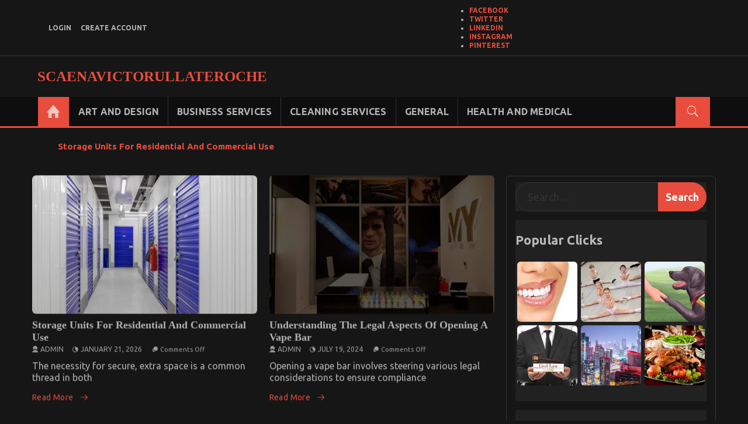

--- FILE ---
content_type: text/html; charset=UTF-8
request_url: https://www.scaenavictorullateroche.com/
body_size: 124520
content:
<!DOCTYPE html>
<html lang="en-US" itemscope="itemscope" itemtype="http://schema.org/WebPage" >
<head>
<meta charset="UTF-8">
<meta name="viewport" content="width=device-width, initial-scale=1">
<link rel="profile" href="https://gmpg.org/xfn/11">
<link rel="pingback" href="https://www.scaenavictorullateroche.com/xmlrpc.php">

<title>Scaenavictorullateroche</title>
<link rel='dns-prefetch' href='//fonts.googleapis.com' />
<link rel='dns-prefetch' href='//s.w.org' />
<link rel="alternate" type="application/rss+xml" title="Scaenavictorullateroche &raquo; Feed" href="https://www.scaenavictorullateroche.com/feed/" />
<link rel="alternate" type="application/rss+xml" title="Scaenavictorullateroche &raquo; Comments Feed" href="https://www.scaenavictorullateroche.com/comments/feed/" />
		<script type="text/javascript">
			window._wpemojiSettings = {"baseUrl":"https:\/\/s.w.org\/images\/core\/emoji\/13.0.1\/72x72\/","ext":".png","svgUrl":"https:\/\/s.w.org\/images\/core\/emoji\/13.0.1\/svg\/","svgExt":".svg","source":{"concatemoji":"https:\/\/www.scaenavictorullateroche.com\/wp-includes\/js\/wp-emoji-release.min.js?ver=5.6.16"}};
			!function(e,a,t){var n,r,o,i=a.createElement("canvas"),p=i.getContext&&i.getContext("2d");function s(e,t){var a=String.fromCharCode;p.clearRect(0,0,i.width,i.height),p.fillText(a.apply(this,e),0,0);e=i.toDataURL();return p.clearRect(0,0,i.width,i.height),p.fillText(a.apply(this,t),0,0),e===i.toDataURL()}function c(e){var t=a.createElement("script");t.src=e,t.defer=t.type="text/javascript",a.getElementsByTagName("head")[0].appendChild(t)}for(o=Array("flag","emoji"),t.supports={everything:!0,everythingExceptFlag:!0},r=0;r<o.length;r++)t.supports[o[r]]=function(e){if(!p||!p.fillText)return!1;switch(p.textBaseline="top",p.font="600 32px Arial",e){case"flag":return s([127987,65039,8205,9895,65039],[127987,65039,8203,9895,65039])?!1:!s([55356,56826,55356,56819],[55356,56826,8203,55356,56819])&&!s([55356,57332,56128,56423,56128,56418,56128,56421,56128,56430,56128,56423,56128,56447],[55356,57332,8203,56128,56423,8203,56128,56418,8203,56128,56421,8203,56128,56430,8203,56128,56423,8203,56128,56447]);case"emoji":return!s([55357,56424,8205,55356,57212],[55357,56424,8203,55356,57212])}return!1}(o[r]),t.supports.everything=t.supports.everything&&t.supports[o[r]],"flag"!==o[r]&&(t.supports.everythingExceptFlag=t.supports.everythingExceptFlag&&t.supports[o[r]]);t.supports.everythingExceptFlag=t.supports.everythingExceptFlag&&!t.supports.flag,t.DOMReady=!1,t.readyCallback=function(){t.DOMReady=!0},t.supports.everything||(n=function(){t.readyCallback()},a.addEventListener?(a.addEventListener("DOMContentLoaded",n,!1),e.addEventListener("load",n,!1)):(e.attachEvent("onload",n),a.attachEvent("onreadystatechange",function(){"complete"===a.readyState&&t.readyCallback()})),(n=t.source||{}).concatemoji?c(n.concatemoji):n.wpemoji&&n.twemoji&&(c(n.twemoji),c(n.wpemoji)))}(window,document,window._wpemojiSettings);
		</script>
		<style type="text/css">
img.wp-smiley,
img.emoji {
	display: inline !important;
	border: none !important;
	box-shadow: none !important;
	height: 1em !important;
	width: 1em !important;
	margin: 0 .07em !important;
	vertical-align: -0.1em !important;
	background: none !important;
	padding: 0 !important;
}
</style>
	<link rel='stylesheet' id='wp-block-library-css'  href='https://www.scaenavictorullateroche.com/wp-includes/css/dist/block-library/style.min.css?ver=5.6.16' type='text/css' media='all' />
<link rel='stylesheet' id='spidermag-fonts-css'  href='https://fonts.googleapis.com/css?family=Ubuntu%3A300%2C300i%2C400%2C400i%2C500%2C500i%2C700%2C700i%7COpen%2BSans%3A300%2C300i%2C400%2C400i%2C600%2C600i%2C700%2C700i%2C800%2C800i%7CPlayfair%2BDisplay%3A400%2C400i%2C700%2C700i%2C900%2C900i%7CRoboto%3A100%2C+300%2C400%2C400i%2C700%2C700i%2C900%2C900i&#038;subset=latin%2Clatin-ext&#038;ver=1.1.6' type='text/css' media='all' />
<link rel='stylesheet' id='bootstrap-css'  href='https://www.scaenavictorullateroche.com/wp-content/themes/spidermag/assets/library/bootstrap/css/bootstrap.min.css?ver=5.6.16' type='text/css' media='all' />
<link rel='stylesheet' id='font-awesome-css'  href='https://www.scaenavictorullateroche.com/wp-content/themes/spidermag/assets/library/font-awesome/css/font-awesome.min.css?ver=5.6.16' type='text/css' media='all' />
<link rel='stylesheet' id='ionicons-css'  href='https://www.scaenavictorullateroche.com/wp-content/themes/spidermag/assets/library/ionicons/css/ionicons.min.css?ver=5.6.16' type='text/css' media='all' />
<link rel='stylesheet' id='lightslider-css'  href='https://www.scaenavictorullateroche.com/wp-content/themes/spidermag/assets/library/lightslider/css/lightslider.min.css?ver=5.6.16' type='text/css' media='all' />
<link rel='stylesheet' id='animate-css'  href='https://www.scaenavictorullateroche.com/wp-content/themes/spidermag/assets/library/animate/css/animate.min.css?ver=5.6.16' type='text/css' media='all' />
<link rel='stylesheet' id='spidermag-style-css'  href='https://www.scaenavictorullateroche.com/wp-content/themes/spidermag/style.css?ver=5.6.16' type='text/css' media='all' />
<style id='spidermag-style-inline-css' type='text/css'>
.header-toolbar .ticker-swipe,.header-toolbar{background-color:#002584;color:#fff}.header-toolbar .ticker-content a{color:#fff}
</style>
<link rel='stylesheet' id='spidermag-responsive-css'  href='https://www.scaenavictorullateroche.com/wp-content/themes/spidermag/assets/css/responsive.css?ver=5.6.16' type='text/css' media='all' />
<link rel='stylesheet' id='magnific-popup-css'  href='https://www.scaenavictorullateroche.com/wp-content/themes/spidermag/assets/library/magnific-popup/css/magnific-popup.css?ver=5.6.16' type='text/css' media='all' />
<link rel='stylesheet' id='sparklethemes-mobile-menu-css'  href='https://www.scaenavictorullateroche.com/wp-content/themes/spidermag/spidermag/mobile-menu/mobile-menu.css?ver=1' type='text/css' media='all' />
<script type='text/javascript' src='https://www.scaenavictorullateroche.com/wp-includes/js/jquery/jquery.min.js?ver=3.5.1' id='jquery-core-js'></script>
<script type='text/javascript' src='https://www.scaenavictorullateroche.com/wp-includes/js/jquery/jquery-migrate.min.js?ver=3.3.2' id='jquery-migrate-js'></script>
<!--[if lt IE 9]>
<script type='text/javascript' src='https://www.scaenavictorullateroche.com/wp-content/themes/spidermag/assets/library/html5shiv/html5shiv.min.js?ver=1.1.6' id='html5-js'></script>
<![endif]-->
<!--[if lt IE 9]>
<script type='text/javascript' src='https://www.scaenavictorullateroche.com/wp-content/themes/spidermag/assets/library/respond/respond.min.js?ver=1.1.6' id='respond-js'></script>
<![endif]-->
<script type='text/javascript' src='https://www.scaenavictorullateroche.com/wp-content/themes/spidermag/assets/library/animate/js/wow.min.js?ver=1' id='wow-js'></script>
<script type='text/javascript' src='https://www.scaenavictorullateroche.com/wp-content/themes/spidermag/assets/library/magnific-popup/js/jquery.magnific-popup.min.js?ver=1' id='jquery-magnific-popup-js'></script>
<script type='text/javascript' src='https://www.scaenavictorullateroche.com/wp-content/themes/spidermag/assets/library/enquire/js/enquire.min.js?ver=1' id='enquire-js'></script>
<script type='text/javascript' src='https://www.scaenavictorullateroche.com/wp-content/themes/spidermag/spidermag/mobile-menu/navigation.js?ver=1' id='sparkletheme-navigation-js'></script>
<link rel="https://api.w.org/" href="https://www.scaenavictorullateroche.com/wp-json/" /><link rel="EditURI" type="application/rsd+xml" title="RSD" href="https://www.scaenavictorullateroche.com/xmlrpc.php?rsd" />
<link rel="wlwmanifest" type="application/wlwmanifest+xml" href="https://www.scaenavictorullateroche.com/wp-includes/wlwmanifest.xml" /> 
<meta name="generator" content="WordPress 5.6.16" />
            <style type='text/css'>
                .no-js #loader {
                    display: none; 
                }
                .js #loader { 
                    display: block;
                    position: absolute; 
                    left: 100px; 
                    top: 0; 
                }
                .spidermag-preloader {
                    position: fixed;
                    left: 0px;
                    top: 0px;
                    width: 100%;
                    height: 100%;
                    z-index: 9999999;
                    background: url('https://www.scaenavictorullateroche.com/wp-content/themes/spidermag/assets/images/preloader/default.gif') center no-repeat #fff;
                }
            </style>
        </head>

<body data-rsssl=1 class="home blog sp-blackmode columns-3">

            <a class="skip-link screen-reader-text" href="#main">Skip to content</a>
                <header id="masthead" class="site-header" role="banner">        
            <div class="header-container">
                <div class="header-toolbar">
            <div class="container">
                <div class="row">
                    <div class="col-md-16 text-uppercase flex-center">                        
                        <div class="col-sm-10 col-xs-16">

                            <div class="topmain-nav" id="top-nav">                            
                                
                                                <li><a class="open-popup-link" href="#log-in" data-effect="mfp-zoom-in">login</a></li>
                                        
                                                                                        
                                                <li><a class="open-popup-link" href="#create-account" data-effect="mfp-zoom-in">create account</a></li>
                                        
                                        

                        
                            </div>
                        </div><!-- top header left section -->

                        <div class="col-sm-6 col-xs-16  ">                           
                            <ul id="menu-social-menu" class="menu"><li id="menu-item-299" class="menu-item menu-item-type-custom menu-item-object-custom menu-item-299"><a href="https://####.facebook.com/">Facebook</a></li>
<li id="menu-item-300" class="menu-item menu-item-type-custom menu-item-object-custom menu-item-300"><a href="https://#####twitter.com/">Twitter</a></li>
<li id="menu-item-301" class="menu-item menu-item-type-custom menu-item-object-custom menu-item-301"><a href="https://####.linkedin.com/">LinkedIn</a></li>
<li id="menu-item-302" class="menu-item menu-item-type-custom menu-item-object-custom menu-item-302"><a href="https://#####.instagram.com/">Instagram</a></li>
<li id="menu-item-303" class="menu-item menu-item-type-custom menu-item-object-custom menu-item-303"><a href="https://#####.pinterest.com/">Pinterest</a></li>
</ul>                        </div><!-- top header right section -->

                    </div>
                </div> <!-- .row -->
            </div><!-- .container -->
        </div><!-- Top header section end -->
                    <div class="sticky-header">
                <div class="container header">
                    <div class="row">
                        <div class="col-sm-8 col-md-6">
                            <div class="site-branding">
                                <div class="spidermag-logo">
                                                                    </div>
                                <div class="spidermag-logotitle">
                                    <h1 class="site-title">
                                        <a href="https://www.scaenavictorullateroche.com/" rel="home">
                                            Scaenavictorullateroche                                        </a>
                                    </h1>
                                                                    </div>
                            </div>
                        </div><!-- header main logo section -->

                        <div class="col-sm-8 col-md-10">
                                                    </div><!-- header ads section -->
                    </div> <!-- .row -->
                </div><!-- container --><!-- header end -->    

                <div class="nav-search-outer">
                    <nav class="navbar navbar-inverse" role="navigation">
                        <div class="container">
                            <div class="row">
                                <div class="">
                                    <div class="navbar-header">
                                        <button type="button" class="navbar-toggle collapsed" data-toggle-target=".header-mobile-menu"  data-toggle-body-class="showing-menu-modal" aria-expanded="false" data-set-focus=".close-nav-toggle">
                                                <span class="sr-only">Toggle navigation</span>
                                                <span class="icon-bar"></span>
                                                <span class="icon-bar"></span> 
                                                <span class="icon-bar"></span>
                                        </button>
                                    </div>

                                                                            <a href="javascript:;" class="toggle-search pull-right"><span class="ion-ios7-search"></span></a>
                                    
                                    <div class="collapse navbar-collapse" id="navbar-collapse">
                                        <ul class="nav navbar-nav text-uppercase main-nav ">
                                                                                            <li>
                                                    <a href="https://www.scaenavictorullateroche.com/"
                                                       title="Scaenavictorullateroche"
                                                       class="spider-home spider-home-active ion-home">&nbsp;</a>
                                                </li>
                                                                                                          
                                        </ul>
                                        <nav class="box-header-nav main-menu-wapper" aria-label="Main Menu" role="navigation">
                                            <ul id="menu-main-menu" class="main-menu second nav navbar-nav text-uppercase main-nav"><li id="menu-item-293" class="menu-item menu-item-type-taxonomy menu-item-object-category menu-item-293"><a href="https://www.scaenavictorullateroche.com/category/art-and-design/">Art and Design</a></li>
<li id="menu-item-6" class="menu-item menu-item-type-taxonomy menu-item-object-category menu-item-6"><a href="https://www.scaenavictorullateroche.com/category/business-services/">Business Services</a></li>
<li id="menu-item-294" class="menu-item menu-item-type-taxonomy menu-item-object-category menu-item-294"><a href="https://www.scaenavictorullateroche.com/category/cleaning-services/">Cleaning Services</a></li>
<li id="menu-item-296" class="menu-item menu-item-type-taxonomy menu-item-object-category menu-item-296"><a href="https://www.scaenavictorullateroche.com/category/general/">General</a></li>
<li id="menu-item-7" class="menu-item menu-item-type-taxonomy menu-item-object-category menu-item-7"><a href="https://www.scaenavictorullateroche.com/category/health-and-medical/">Health and Medical</a></li>
</ul>                                        </nav>
                                        
                                    </div> <!-- collapse navbar-collapse -->
                                </div><!-- col-sm-16 -->
                            </div><!-- row -->
                        </div><!-- container -->

                        <div class="search-container ">
                            <div class="container">
                                <form method="get" class="search-form" action="https://www.scaenavictorullateroche.com/">
                                    <input type="search" name="s" id="search-bar" placeholder="Type &amp; Hit Enter.." value="" autocomplete="off">
                                </form>
                            </div>
                        </div><!-- search end -->
                    </nav><!--nav end-->
                </div><!-- nav and search end-->
            </div><!-- sticky header end -->
                    </div>
        </header><!-- #masthead -->
        


    <div class="container">
        <div class="hot-news">
            <div class="row width-100 flex-center">
                
                                    <span class="Trending icon-news pull-left"></span>
                                          <ul id="js-news" class="js-hidden js-news">
                            <li class="news-item">
                    <a href="https://www.scaenavictorullateroche.com/general/storage-units-for-residential-and-commercial-use/" title="Storage Units For Residential And Commercial Use">
                        Storage Units For Residential And Commercial Use                    </a>
                </li>
                            <li class="news-item">
                    <a href="https://www.scaenavictorullateroche.com/general/understanding-the-legal-aspects-of-opening-a-vape-bar/" title="Understanding The Legal Aspects Of Opening A Vape Bar">
                        Understanding The Legal Aspects Of Opening A Vape Bar                    </a>
                </li>
                            <li class="news-item">
                    <a href="https://www.scaenavictorullateroche.com/general/6-reasons-why-you-should-invest-in-a-stretching-studio-membership/" title="6 Reasons Why You Should Invest In A Stretching Studio Membership">
                        6 Reasons Why You Should Invest In A Stretching Studio Membership                    </a>
                </li>
                            <li class="news-item">
                    <a href="https://www.scaenavictorullateroche.com/general/tips-for-negotiating-contracts-with-fit-out-contractors/" title="Tips For Negotiating Contracts With Fit Out Contractors">
                        Tips For Negotiating Contracts With Fit Out Contractors                    </a>
                </li>
                            <li class="news-item">
                    <a href="https://www.scaenavictorullateroche.com/general/tips-for-perfecting-your-joinery-skills/" title="Tips For Perfecting Your Joinery Skills">
                        Tips For Perfecting Your Joinery Skills                    </a>
                </li>
                            <li class="news-item">
                    <a href="https://www.scaenavictorullateroche.com/art-and-design/some-reasons-for-introverts-to-love-the-holiday-season/" title="Some reasons for introverts to love the holiday season">
                        Some reasons for introverts to love the holiday season                    </a>
                </li>
                            <li class="news-item">
                    <a href="https://www.scaenavictorullateroche.com/general/read-this-before-initiating-your-search-for-a-suitable-property/" title="Read this before initiating your search for a suitable property">
                        Read this before initiating your search for a suitable property                    </a>
                </li>
                            <li class="news-item">
                    <a href="https://www.scaenavictorullateroche.com/health-and-medical/why-selecting-one-day-to-unplug-and-unwind-is-essential-for-new-mothers/" title="Why selecting one day to unplug and unwind is essential for new mothers?">
                        Why selecting one day to unplug and unwind is essential for new mothers?                    </a>
                </li>
                            <li class="news-item">
                    <a href="https://www.scaenavictorullateroche.com/health-and-medical/simple-yet-effective-ways-of-enhancing-your-smile/" title="Simple yet effective ways of enhancing your smile">
                        Simple yet effective ways of enhancing your smile                    </a>
                </li>
                            <li class="news-item">
                    <a href="https://www.scaenavictorullateroche.com/general/things-to-avoid-before-hiring-a-waste-management-company/" title="Things to avoid before hiring a waste management company">
                        Things to avoid before hiring a waste management company                    </a>
                </li>
                      </ul>
                  
            </div><!-- row -->
        </div><!-- col-sm-16 -->
    </div><!-- container -->
<div id="primary" class="content-area">
<main id="main" class="site-main" role="main">
	
	<section>
	    <div class="container blogging-style">
	        <div class="row ">
	            <!-- left sec start -->
	            <div class="col-md-11 col-sm-11">
	                <div class="row">
																			<article id="post-491" class="post-491 post type-post status-publish format-standard has-post-thumbnail hentry category-general">
	<div class="sec-topic col-sm-16 col-md-8 wow fadeInDown animated " data-wow-delay="0.5s">
	    		    <div class="box img-thumbnail">
			    <a href="https://www.scaenavictorullateroche.com/general/storage-units-for-residential-and-commercial-use/" title="Storage Units For Residential And Commercial Use">	        
			        		            <div class="thumb-box">
		            	<span class="ion-pin"></span>
		                <img class="img-responsive" src="https://www.scaenavictorullateroche.com/wp-content/uploads/2026/01/0M6A9147-1024x683-4-385x237.jpg" alt="Storage Units For Residential And Commercial Use" title="Storage Units For Residential And Commercial Use"/>
		            </div>
			    </a>
			</div><!-- box img-thumbnail -->
		        <div class="sec-info">
            <h3><a href="https://www.scaenavictorullateroche.com/general/storage-units-for-residential-and-commercial-use/" title="Storage Units For Residential And Commercial Use">Storage Units For Residential And Commercial Use</a></h3>
            <div class="cat">
                <div class="category-caption"><span class="cat-links"><a href="https://www.scaenavictorullateroche.com/category/general/" class="no-color-category" rel="category tag">General</a>&nbsp;</span></div>
            </div>
            <div class="text-danger sub-info-bordered">
            	<div class="author"><span class="ion-android-contact icon"></span><a href="https://www.scaenavictorullateroche.com/author/admin/" title="Posts by admin" rel="author">admin</a></div><div class="author"><span class="ion-android-data icon"></span><a href=" https://www.scaenavictorullateroche.com/general/storage-units-for-residential-and-commercial-use/ ">January 21, 2026</a></div>
            <div class="author"><span class="ion-chatbubbles icon"></span><span>Comments Off<span class="screen-reader-text"> on Storage Units For Residential And Commercial Use</span></span></div>
          
                      </div>
        </div>	    
	    <p>The necessity for secure, extra space is a common thread in both<br /><a class="read-more" href="https://www.scaenavictorullateroche.com/general/storage-units-for-residential-and-commercial-use/">Read More <svg id="Layer" enable-background="new 0 0 64 64" height="512" viewBox="0 0 64 64" width="512" xmlns="http://www.w3.org/2000/svg"><path fill="#444" d="m37.379 12.552c-.799-.761-2.066-.731-2.827.069-.762.8-.73 2.066.069 2.828l15.342 14.551h-39.963c-1.104 0-2 .896-2 2s.896 2 2 2h39.899l-15.278 14.552c-.8.762-.831 2.028-.069 2.828.393.412.92.62 1.448.62.496 0 .992-.183 1.379-.552l17.449-16.62c.756-.755 1.172-1.759 1.172-2.828s-.416-2.073-1.207-2.862z"/></svg></a></p>
	</div>
</article>						                         							<article id="post-476" class="post-476 post type-post status-publish format-standard has-post-thumbnail hentry category-general">
	<div class="sec-topic col-sm-16 col-md-8 wow fadeInDown animated " data-wow-delay="0.5s">
	    		    <div class="box img-thumbnail">
			    <a href="https://www.scaenavictorullateroche.com/general/understanding-the-legal-aspects-of-opening-a-vape-bar/" title="Understanding The Legal Aspects Of Opening A Vape Bar">	        
			        		            <div class="thumb-box">
		            	<span class="ion-pin"></span>
		                <img class="img-responsive" src="https://www.scaenavictorullateroche.com/wp-content/uploads/2024/07/The-Ultimate-Nord-Smok-User-Guide-385x237.jpg" alt="Understanding The Legal Aspects Of Opening A Vape Bar" title="Understanding The Legal Aspects Of Opening A Vape Bar"/>
		            </div>
			    </a>
			</div><!-- box img-thumbnail -->
		        <div class="sec-info">
            <h3><a href="https://www.scaenavictorullateroche.com/general/understanding-the-legal-aspects-of-opening-a-vape-bar/" title="Understanding The Legal Aspects Of Opening A Vape Bar">Understanding The Legal Aspects Of Opening A Vape Bar</a></h3>
            <div class="cat">
                <div class="category-caption"><span class="cat-links"><a href="https://www.scaenavictorullateroche.com/category/general/" class="no-color-category" rel="category tag">General</a>&nbsp;</span></div>
            </div>
            <div class="text-danger sub-info-bordered">
            	<div class="author"><span class="ion-android-contact icon"></span><a href="https://www.scaenavictorullateroche.com/author/admin/" title="Posts by admin" rel="author">admin</a></div><div class="author"><span class="ion-android-data icon"></span><a href=" https://www.scaenavictorullateroche.com/general/understanding-the-legal-aspects-of-opening-a-vape-bar/ ">July 19, 2024</a></div>
            <div class="author"><span class="ion-chatbubbles icon"></span><span>Comments Off<span class="screen-reader-text"> on Understanding The Legal Aspects Of Opening A Vape Bar</span></span></div>
          
                      </div>
        </div>	    
	    <p>Opening a vape bar involves steering various legal considerations to ensure compliance<br /><a class="read-more" href="https://www.scaenavictorullateroche.com/general/understanding-the-legal-aspects-of-opening-a-vape-bar/">Read More <svg id="Layer" enable-background="new 0 0 64 64" height="512" viewBox="0 0 64 64" width="512" xmlns="http://www.w3.org/2000/svg"><path fill="#444" d="m37.379 12.552c-.799-.761-2.066-.731-2.827.069-.762.8-.73 2.066.069 2.828l15.342 14.551h-39.963c-1.104 0-2 .896-2 2s.896 2 2 2h39.899l-15.278 14.552c-.8.762-.831 2.028-.069 2.828.393.412.92.62 1.448.62.496 0 .992-.183 1.379-.552l17.449-16.62c.756-.755 1.172-1.759 1.172-2.828s-.416-2.073-1.207-2.862z"/></svg></a></p>
	</div>
</article>						 	                        <div class="clearfix"></div>
	                                                							<article id="post-469" class="post-469 post type-post status-publish format-standard has-post-thumbnail hentry category-general">
	<div class="sec-topic col-sm-16 col-md-8 wow fadeInDown animated " data-wow-delay="0.5s">
	    		    <div class="box img-thumbnail">
			    <a href="https://www.scaenavictorullateroche.com/general/6-reasons-why-you-should-invest-in-a-stretching-studio-membership/" title="6 Reasons Why You Should Invest In A Stretching Studio Membership">	        
			        		            <div class="thumb-box">
		            	<span class="ion-pin"></span>
		                <img class="img-responsive" src="https://www.scaenavictorullateroche.com/wp-content/uploads/2024/07/301770325_485533030249028_3727439538771920030_n-385x237.jpg" alt="6 Reasons Why You Should Invest In A Stretching Studio Membership" title="6 Reasons Why You Should Invest In A Stretching Studio Membership"/>
		            </div>
			    </a>
			</div><!-- box img-thumbnail -->
		        <div class="sec-info">
            <h3><a href="https://www.scaenavictorullateroche.com/general/6-reasons-why-you-should-invest-in-a-stretching-studio-membership/" title="6 Reasons Why You Should Invest In A Stretching Studio Membership">6 Reasons Why You Should Invest In A Stretching Studio Membership</a></h3>
            <div class="cat">
                <div class="category-caption"><span class="cat-links"><a href="https://www.scaenavictorullateroche.com/category/general/" class="no-color-category" rel="category tag">General</a>&nbsp;</span></div>
            </div>
            <div class="text-danger sub-info-bordered">
            	<div class="author"><span class="ion-android-contact icon"></span><a href="https://www.scaenavictorullateroche.com/author/admin/" title="Posts by admin" rel="author">admin</a></div><div class="author"><span class="ion-android-data icon"></span><a href=" https://www.scaenavictorullateroche.com/general/6-reasons-why-you-should-invest-in-a-stretching-studio-membership/ ">July 15, 2024</a></div>
            <div class="author"><span class="ion-chatbubbles icon"></span><span>Comments Off<span class="screen-reader-text"> on 6 Reasons Why You Should Invest In A Stretching Studio Membership</span></span></div>
          
                      </div>
        </div>	    
	    <p>Stretching studios have gained popularity for their specialized focus on flexibility and<br /><a class="read-more" href="https://www.scaenavictorullateroche.com/general/6-reasons-why-you-should-invest-in-a-stretching-studio-membership/">Read More <svg id="Layer" enable-background="new 0 0 64 64" height="512" viewBox="0 0 64 64" width="512" xmlns="http://www.w3.org/2000/svg"><path fill="#444" d="m37.379 12.552c-.799-.761-2.066-.731-2.827.069-.762.8-.73 2.066.069 2.828l15.342 14.551h-39.963c-1.104 0-2 .896-2 2s.896 2 2 2h39.899l-15.278 14.552c-.8.762-.831 2.028-.069 2.828.393.412.92.62 1.448.62.496 0 .992-.183 1.379-.552l17.449-16.62c.756-.755 1.172-1.759 1.172-2.828s-.416-2.073-1.207-2.862z"/></svg></a></p>
	</div>
</article>						                         							<article id="post-457" class="post-457 post type-post status-publish format-standard has-post-thumbnail hentry category-general">
	<div class="sec-topic col-sm-16 col-md-8 wow fadeInDown animated " data-wow-delay="0.5s">
	    		    <div class="box img-thumbnail">
			    <a href="https://www.scaenavictorullateroche.com/general/tips-for-negotiating-contracts-with-fit-out-contractors/" title="Tips For Negotiating Contracts With Fit Out Contractors">	        
			        		            <div class="thumb-box">
		            	<span class="ion-pin"></span>
		                <img class="img-responsive" src="https://www.scaenavictorullateroche.com/wp-content/uploads/2024/07/bnr_single_project_2-385x237.jpg" alt="Tips For Negotiating Contracts With Fit Out Contractors" title="Tips For Negotiating Contracts With Fit Out Contractors"/>
		            </div>
			    </a>
			</div><!-- box img-thumbnail -->
		        <div class="sec-info">
            <h3><a href="https://www.scaenavictorullateroche.com/general/tips-for-negotiating-contracts-with-fit-out-contractors/" title="Tips For Negotiating Contracts With Fit Out Contractors">Tips For Negotiating Contracts With Fit Out Contractors</a></h3>
            <div class="cat">
                <div class="category-caption"><span class="cat-links"><a href="https://www.scaenavictorullateroche.com/category/general/" class="no-color-category" rel="category tag">General</a>&nbsp;</span></div>
            </div>
            <div class="text-danger sub-info-bordered">
            	<div class="author"><span class="ion-android-contact icon"></span><a href="https://www.scaenavictorullateroche.com/author/admin/" title="Posts by admin" rel="author">admin</a></div><div class="author"><span class="ion-android-data icon"></span><a href=" https://www.scaenavictorullateroche.com/general/tips-for-negotiating-contracts-with-fit-out-contractors/ ">July 9, 2024</a></div>
            <div class="author"><span class="ion-chatbubbles icon"></span><span>Comments Off<span class="screen-reader-text"> on Tips For Negotiating Contracts With Fit Out Contractors</span></span></div>
          
                      </div>
        </div>	    
	    <p>Negotiating contracts with fit out contractors Dubai is a vital step in<br /><a class="read-more" href="https://www.scaenavictorullateroche.com/general/tips-for-negotiating-contracts-with-fit-out-contractors/">Read More <svg id="Layer" enable-background="new 0 0 64 64" height="512" viewBox="0 0 64 64" width="512" xmlns="http://www.w3.org/2000/svg"><path fill="#444" d="m37.379 12.552c-.799-.761-2.066-.731-2.827.069-.762.8-.73 2.066.069 2.828l15.342 14.551h-39.963c-1.104 0-2 .896-2 2s.896 2 2 2h39.899l-15.278 14.552c-.8.762-.831 2.028-.069 2.828.393.412.92.62 1.448.62.496 0 .992-.183 1.379-.552l17.449-16.62c.756-.755 1.172-1.759 1.172-2.828s-.416-2.073-1.207-2.862z"/></svg></a></p>
	</div>
</article>						 	                        <div class="clearfix"></div>
	                                                							<article id="post-453" class="post-453 post type-post status-publish format-standard has-post-thumbnail hentry category-general">
	<div class="sec-topic col-sm-16 col-md-8 wow fadeInDown animated " data-wow-delay="0.5s">
	    		    <div class="box img-thumbnail">
			    <a href="https://www.scaenavictorullateroche.com/general/tips-for-perfecting-your-joinery-skills/" title="Tips For Perfecting Your Joinery Skills">	        
			        		            <div class="thumb-box">
		            	<span class="ion-pin"></span>
		                <img class="img-responsive" src="https://www.scaenavictorullateroche.com/wp-content/uploads/2024/07/metal_fabrication_2020_1-768x432-1-385x237.jpg" alt="Tips For Perfecting Your Joinery Skills" title="Tips For Perfecting Your Joinery Skills"/>
		            </div>
			    </a>
			</div><!-- box img-thumbnail -->
		        <div class="sec-info">
            <h3><a href="https://www.scaenavictorullateroche.com/general/tips-for-perfecting-your-joinery-skills/" title="Tips For Perfecting Your Joinery Skills">Tips For Perfecting Your Joinery Skills</a></h3>
            <div class="cat">
                <div class="category-caption"><span class="cat-links"><a href="https://www.scaenavictorullateroche.com/category/general/" class="no-color-category" rel="category tag">General</a>&nbsp;</span></div>
            </div>
            <div class="text-danger sub-info-bordered">
            	<div class="author"><span class="ion-android-contact icon"></span><a href="https://www.scaenavictorullateroche.com/author/admin/" title="Posts by admin" rel="author">admin</a></div><div class="author"><span class="ion-android-data icon"></span><a href=" https://www.scaenavictorullateroche.com/general/tips-for-perfecting-your-joinery-skills/ ">July 4, 2024</a></div>
            <div class="author"><span class="ion-chatbubbles icon"></span><span>Comments Off<span class="screen-reader-text"> on Tips For Perfecting Your Joinery Skills</span></span></div>
          
                      </div>
        </div>	    
	    <p>Perfecting joinery skills requires dedication, practice, and a commitment to mastering both<br /><a class="read-more" href="https://www.scaenavictorullateroche.com/general/tips-for-perfecting-your-joinery-skills/">Read More <svg id="Layer" enable-background="new 0 0 64 64" height="512" viewBox="0 0 64 64" width="512" xmlns="http://www.w3.org/2000/svg"><path fill="#444" d="m37.379 12.552c-.799-.761-2.066-.731-2.827.069-.762.8-.73 2.066.069 2.828l15.342 14.551h-39.963c-1.104 0-2 .896-2 2s.896 2 2 2h39.899l-15.278 14.552c-.8.762-.831 2.028-.069 2.828.393.412.92.62 1.448.62.496 0 .992-.183 1.379-.552l17.449-16.62c.756-.755 1.172-1.759 1.172-2.828s-.416-2.073-1.207-2.862z"/></svg></a></p>
	</div>
</article>						                         							<article id="post-326" class="post-326 post type-post status-publish format-standard has-post-thumbnail hentry category-art-and-design">
	<div class="sec-topic col-sm-16 col-md-8 wow fadeInDown animated " data-wow-delay="0.5s">
	    		    <div class="box img-thumbnail">
			    <a href="https://www.scaenavictorullateroche.com/art-and-design/some-reasons-for-introverts-to-love-the-holiday-season/" title="Some reasons for introverts to love the holiday season">	        
			        		            <div class="thumb-box">
		            	<span class="ion-pin"></span>
		                <img class="img-responsive" src="https://www.scaenavictorullateroche.com/wp-content/uploads/2019/12/Some-reasons-for-introverts-to-love-the-holiday-season-385x237.jpg" alt="Some reasons for introverts to love the holiday season" title="Some reasons for introverts to love the holiday season"/>
		            </div>
			    </a>
			</div><!-- box img-thumbnail -->
		        <div class="sec-info">
            <h3><a href="https://www.scaenavictorullateroche.com/art-and-design/some-reasons-for-introverts-to-love-the-holiday-season/" title="Some reasons for introverts to love the holiday season">Some reasons for introverts to love the holiday season</a></h3>
            <div class="cat">
                <div class="category-caption"><span class="cat-links"><a href="https://www.scaenavictorullateroche.com/category/art-and-design/" class="no-color-category" rel="category tag">Art and Design</a>&nbsp;</span></div>
            </div>
            <div class="text-danger sub-info-bordered">
            	<div class="author"><span class="ion-android-contact icon"></span><a href="https://www.scaenavictorullateroche.com/author/admin/" title="Posts by admin" rel="author">admin</a></div><div class="author"><span class="ion-android-data icon"></span><a href=" https://www.scaenavictorullateroche.com/art-and-design/some-reasons-for-introverts-to-love-the-holiday-season/ ">December 20, 2019</a></div>
            <div class="author"><span class="ion-chatbubbles icon"></span><span>Comments Off<span class="screen-reader-text"> on Some reasons for introverts to love the holiday season</span></span></div>
          
                      </div>
        </div>	    
	    <p>For some people, solitude matters the most because they find great peace<br /><a class="read-more" href="https://www.scaenavictorullateroche.com/art-and-design/some-reasons-for-introverts-to-love-the-holiday-season/">Read More <svg id="Layer" enable-background="new 0 0 64 64" height="512" viewBox="0 0 64 64" width="512" xmlns="http://www.w3.org/2000/svg"><path fill="#444" d="m37.379 12.552c-.799-.761-2.066-.731-2.827.069-.762.8-.73 2.066.069 2.828l15.342 14.551h-39.963c-1.104 0-2 .896-2 2s.896 2 2 2h39.899l-15.278 14.552c-.8.762-.831 2.028-.069 2.828.393.412.92.62 1.448.62.496 0 .992-.183 1.379-.552l17.449-16.62c.756-.755 1.172-1.759 1.172-2.828s-.416-2.073-1.207-2.862z"/></svg></a></p>
	</div>
</article>						 	                        <div class="clearfix"></div>
	                                                							<article id="post-321" class="post-321 post type-post status-publish format-standard has-post-thumbnail hentry category-general">
	<div class="sec-topic col-sm-16 col-md-8 wow fadeInDown animated " data-wow-delay="0.5s">
	    		    <div class="box img-thumbnail">
			    <a href="https://www.scaenavictorullateroche.com/general/read-this-before-initiating-your-search-for-a-suitable-property/" title="Read this before initiating your search for a suitable property">	        
			        		            <div class="thumb-box">
		            	<span class="ion-pin"></span>
		                <img class="img-responsive" src="https://www.scaenavictorullateroche.com/wp-content/uploads/2019/12/Read-this-before-initiating-your-search-for-a-suitable-property-385x237.png" alt="Read this before initiating your search for a suitable property" title="Read this before initiating your search for a suitable property"/>
		            </div>
			    </a>
			</div><!-- box img-thumbnail -->
		        <div class="sec-info">
            <h3><a href="https://www.scaenavictorullateroche.com/general/read-this-before-initiating-your-search-for-a-suitable-property/" title="Read this before initiating your search for a suitable property">Read this before initiating your search for a suitable property</a></h3>
            <div class="cat">
                <div class="category-caption"><span class="cat-links"><a href="https://www.scaenavictorullateroche.com/category/general/" class="no-color-category" rel="category tag">General</a>&nbsp;</span></div>
            </div>
            <div class="text-danger sub-info-bordered">
            	<div class="author"><span class="ion-android-contact icon"></span><a href="https://www.scaenavictorullateroche.com/author/admin/" title="Posts by admin" rel="author">admin</a></div><div class="author"><span class="ion-android-data icon"></span><a href=" https://www.scaenavictorullateroche.com/general/read-this-before-initiating-your-search-for-a-suitable-property/ ">December 19, 2019</a></div>
            <div class="author"><span class="ion-chatbubbles icon"></span><span>Comments Off<span class="screen-reader-text"> on Read this before initiating your search for a suitable property</span></span></div>
          
                      </div>
        </div>	    
	    <p>If you know about things to do when you start looking for<br /><a class="read-more" href="https://www.scaenavictorullateroche.com/general/read-this-before-initiating-your-search-for-a-suitable-property/">Read More <svg id="Layer" enable-background="new 0 0 64 64" height="512" viewBox="0 0 64 64" width="512" xmlns="http://www.w3.org/2000/svg"><path fill="#444" d="m37.379 12.552c-.799-.761-2.066-.731-2.827.069-.762.8-.73 2.066.069 2.828l15.342 14.551h-39.963c-1.104 0-2 .896-2 2s.896 2 2 2h39.899l-15.278 14.552c-.8.762-.831 2.028-.069 2.828.393.412.92.62 1.448.62.496 0 .992-.183 1.379-.552l17.449-16.62c.756-.755 1.172-1.759 1.172-2.828s-.416-2.073-1.207-2.862z"/></svg></a></p>
	</div>
</article>						                         							<article id="post-312" class="post-312 post type-post status-publish format-standard has-post-thumbnail hentry category-health-and-medical">
	<div class="sec-topic col-sm-16 col-md-8 wow fadeInDown animated " data-wow-delay="0.5s">
	    		    <div class="box img-thumbnail">
			    <a href="https://www.scaenavictorullateroche.com/health-and-medical/why-selecting-one-day-to-unplug-and-unwind-is-essential-for-new-mothers/" title="Why selecting one day to unplug and unwind is essential for new mothers?">	        
			        		            <div class="thumb-box">
		            	<span class="ion-pin"></span>
		                <img class="img-responsive" src="https://www.scaenavictorullateroche.com/wp-content/uploads/2019/12/Why-selecting-one-day-to-unplug-and-unwind-is-essential-for-new-mothers-385x237.jpg" alt="Why selecting one day to unplug and unwind is essential for new mothers?" title="Why selecting one day to unplug and unwind is essential for new mothers?"/>
		            </div>
			    </a>
			</div><!-- box img-thumbnail -->
		        <div class="sec-info">
            <h3><a href="https://www.scaenavictorullateroche.com/health-and-medical/why-selecting-one-day-to-unplug-and-unwind-is-essential-for-new-mothers/" title="Why selecting one day to unplug and unwind is essential for new mothers?">Why selecting one day to unplug and unwind is essential for new mothers?</a></h3>
            <div class="cat">
                <div class="category-caption"><span class="cat-links"><a href="https://www.scaenavictorullateroche.com/category/health-and-medical/" class="no-color-category" rel="category tag">Health and Medical</a>&nbsp;</span></div>
            </div>
            <div class="text-danger sub-info-bordered">
            	<div class="author"><span class="ion-android-contact icon"></span><a href="https://www.scaenavictorullateroche.com/author/admin/" title="Posts by admin" rel="author">admin</a></div><div class="author"><span class="ion-android-data icon"></span><a href=" https://www.scaenavictorullateroche.com/health-and-medical/why-selecting-one-day-to-unplug-and-unwind-is-essential-for-new-mothers/ ">December 5, 2019</a></div>
            <div class="author"><span class="ion-chatbubbles icon"></span><span>Comments Off<span class="screen-reader-text"> on Why selecting one day to unplug and unwind is essential for new mothers?</span></span></div>
          
                      </div>
        </div>	    
	    <p>Indubitably, motherhood is not less draining and exhausting than a full-time job;<br /><a class="read-more" href="https://www.scaenavictorullateroche.com/health-and-medical/why-selecting-one-day-to-unplug-and-unwind-is-essential-for-new-mothers/">Read More <svg id="Layer" enable-background="new 0 0 64 64" height="512" viewBox="0 0 64 64" width="512" xmlns="http://www.w3.org/2000/svg"><path fill="#444" d="m37.379 12.552c-.799-.761-2.066-.731-2.827.069-.762.8-.73 2.066.069 2.828l15.342 14.551h-39.963c-1.104 0-2 .896-2 2s.896 2 2 2h39.899l-15.278 14.552c-.8.762-.831 2.028-.069 2.828.393.412.92.62 1.448.62.496 0 .992-.183 1.379-.552l17.449-16.62c.756-.755 1.172-1.759 1.172-2.828s-.416-2.073-1.207-2.862z"/></svg></a></p>
	</div>
</article>						 	                        <div class="clearfix"></div>
	                                                							<article id="post-287" class="post-287 post type-post status-publish format-standard has-post-thumbnail hentry category-health-and-medical">
	<div class="sec-topic col-sm-16 col-md-8 wow fadeInDown animated " data-wow-delay="0.5s">
	    		    <div class="box img-thumbnail">
			    <a href="https://www.scaenavictorullateroche.com/health-and-medical/simple-yet-effective-ways-of-enhancing-your-smile/" title="Simple yet effective ways of enhancing your smile">	        
			        		            <div class="thumb-box">
		            	<span class="ion-pin"></span>
		                <img class="img-responsive" src="https://www.scaenavictorullateroche.com/wp-content/uploads/2019/09/Simple-yet-effective-ways-of-enhancing-your-smile-1.jpg" alt="Simple yet effective ways of enhancing your smile" title="Simple yet effective ways of enhancing your smile"/>
		            </div>
			    </a>
			</div><!-- box img-thumbnail -->
		        <div class="sec-info">
            <h3><a href="https://www.scaenavictorullateroche.com/health-and-medical/simple-yet-effective-ways-of-enhancing-your-smile/" title="Simple yet effective ways of enhancing your smile">Simple yet effective ways of enhancing your smile</a></h3>
            <div class="cat">
                <div class="category-caption"><span class="cat-links"><a href="https://www.scaenavictorullateroche.com/category/health-and-medical/" class="no-color-category" rel="category tag">Health and Medical</a>&nbsp;</span></div>
            </div>
            <div class="text-danger sub-info-bordered">
            	<div class="author"><span class="ion-android-contact icon"></span><a href="https://www.scaenavictorullateroche.com/author/admin/" title="Posts by admin" rel="author">admin</a></div><div class="author"><span class="ion-android-data icon"></span><a href=" https://www.scaenavictorullateroche.com/health-and-medical/simple-yet-effective-ways-of-enhancing-your-smile/ ">September 16, 2019</a></div>
            <div class="author"><span class="ion-chatbubbles icon"></span><span>Comments Off<span class="screen-reader-text"> on Simple yet effective ways of enhancing your smile</span></span></div>
          
                      </div>
        </div>	    
	    <p>A smile plays the most important role in shaping your personality in<br /><a class="read-more" href="https://www.scaenavictorullateroche.com/health-and-medical/simple-yet-effective-ways-of-enhancing-your-smile/">Read More <svg id="Layer" enable-background="new 0 0 64 64" height="512" viewBox="0 0 64 64" width="512" xmlns="http://www.w3.org/2000/svg"><path fill="#444" d="m37.379 12.552c-.799-.761-2.066-.731-2.827.069-.762.8-.73 2.066.069 2.828l15.342 14.551h-39.963c-1.104 0-2 .896-2 2s.896 2 2 2h39.899l-15.278 14.552c-.8.762-.831 2.028-.069 2.828.393.412.92.62 1.448.62.496 0 .992-.183 1.379-.552l17.449-16.62c.756-.755 1.172-1.759 1.172-2.828s-.416-2.073-1.207-2.862z"/></svg></a></p>
	</div>
</article>						                         							<article id="post-280" class="post-280 post type-post status-publish format-standard has-post-thumbnail hentry category-general">
	<div class="sec-topic col-sm-16 col-md-8 wow fadeInDown animated " data-wow-delay="0.5s">
	    		    <div class="box img-thumbnail">
			    <a href="https://www.scaenavictorullateroche.com/general/things-to-avoid-before-hiring-a-waste-management-company/" title="Things to avoid before hiring a waste management company">	        
			        		            <div class="thumb-box">
		            	<span class="ion-pin"></span>
		                <img class="img-responsive" src="https://www.scaenavictorullateroche.com/wp-content/uploads/2019/08/Things-to-avoid-before-hiring-a-waste-management-company.jpg" alt="Things to avoid before hiring a waste management company" title="Things to avoid before hiring a waste management company"/>
		            </div>
			    </a>
			</div><!-- box img-thumbnail -->
		        <div class="sec-info">
            <h3><a href="https://www.scaenavictorullateroche.com/general/things-to-avoid-before-hiring-a-waste-management-company/" title="Things to avoid before hiring a waste management company">Things to avoid before hiring a waste management company</a></h3>
            <div class="cat">
                <div class="category-caption"><span class="cat-links"><a href="https://www.scaenavictorullateroche.com/category/general/" class="no-color-category" rel="category tag">General</a>&nbsp;</span></div>
            </div>
            <div class="text-danger sub-info-bordered">
            	<div class="author"><span class="ion-android-contact icon"></span><a href="https://www.scaenavictorullateroche.com/author/admin/" title="Posts by admin" rel="author">admin</a></div><div class="author"><span class="ion-android-data icon"></span><a href=" https://www.scaenavictorullateroche.com/general/things-to-avoid-before-hiring-a-waste-management-company/ ">August 15, 2019</a></div>
            <div class="author"><span class="ion-chatbubbles icon"></span><span>Comments Off<span class="screen-reader-text"> on Things to avoid before hiring a waste management company</span></span></div>
          
                      </div>
        </div>	    
	    <p>It is expected that at some point in time you will end<br /><a class="read-more" href="https://www.scaenavictorullateroche.com/general/things-to-avoid-before-hiring-a-waste-management-company/">Read More <svg id="Layer" enable-background="new 0 0 64 64" height="512" viewBox="0 0 64 64" width="512" xmlns="http://www.w3.org/2000/svg"><path fill="#444" d="m37.379 12.552c-.799-.761-2.066-.731-2.827.069-.762.8-.73 2.066.069 2.828l15.342 14.551h-39.963c-1.104 0-2 .896-2 2s.896 2 2 2h39.899l-15.278 14.552c-.8.762-.831 2.028-.069 2.828.393.412.92.62 1.448.62.496 0 .992-.183 1.379-.552l17.449-16.62c.756-.755 1.172-1.759 1.172-2.828s-.416-2.073-1.207-2.862z"/></svg></a></p>
	</div>
</article>						 	                        <div class="clearfix"></div>
	                                                							<article id="post-263" class="post-263 post type-post status-publish format-standard has-post-thumbnail hentry category-cleaning-services">
	<div class="sec-topic col-sm-16 col-md-8 wow fadeInDown animated " data-wow-delay="0.5s">
	    		    <div class="box img-thumbnail">
			    <a href="https://www.scaenavictorullateroche.com/cleaning-services/6-ways-to-take-care-of-your-sofa-set/" title="6 ways to take care of your sofa set">	        
			        		            <div class="thumb-box">
		            	<span class="ion-pin"></span>
		                <img class="img-responsive" src="https://www.scaenavictorullateroche.com/wp-content/uploads/2019/07/6-ways-to-take-care-of-your-sofa-set.jpg" alt="6 ways to take care of your sofa set" title="6 ways to take care of your sofa set"/>
		            </div>
			    </a>
			</div><!-- box img-thumbnail -->
		        <div class="sec-info">
            <h3><a href="https://www.scaenavictorullateroche.com/cleaning-services/6-ways-to-take-care-of-your-sofa-set/" title="6 ways to take care of your sofa set">6 ways to take care of your sofa set</a></h3>
            <div class="cat">
                <div class="category-caption"><span class="cat-links"><a href="https://www.scaenavictorullateroche.com/category/cleaning-services/" class="no-color-category" rel="category tag">Cleaning Services</a>&nbsp;</span></div>
            </div>
            <div class="text-danger sub-info-bordered">
            	<div class="author"><span class="ion-android-contact icon"></span><a href="https://www.scaenavictorullateroche.com/author/admin/" title="Posts by admin" rel="author">admin</a></div><div class="author"><span class="ion-android-data icon"></span><a href=" https://www.scaenavictorullateroche.com/cleaning-services/6-ways-to-take-care-of-your-sofa-set/ ">July 25, 2019</a></div>
            <div class="author"><span class="ion-chatbubbles icon"></span><span>Comments Off<span class="screen-reader-text"> on 6 ways to take care of your sofa set</span></span></div>
          
                      </div>
        </div>	    
	    <p>If you’re looking for a reliable service for sofa deep cleaning, Dubai<br /><a class="read-more" href="https://www.scaenavictorullateroche.com/cleaning-services/6-ways-to-take-care-of-your-sofa-set/">Read More <svg id="Layer" enable-background="new 0 0 64 64" height="512" viewBox="0 0 64 64" width="512" xmlns="http://www.w3.org/2000/svg"><path fill="#444" d="m37.379 12.552c-.799-.761-2.066-.731-2.827.069-.762.8-.73 2.066.069 2.828l15.342 14.551h-39.963c-1.104 0-2 .896-2 2s.896 2 2 2h39.899l-15.278 14.552c-.8.762-.831 2.028-.069 2.828.393.412.92.62 1.448.62.496 0 .992-.183 1.379-.552l17.449-16.62c.756-.755 1.172-1.759 1.172-2.828s-.416-2.073-1.207-2.862z"/></svg></a></p>
	</div>
</article>						                         							<article id="post-260" class="post-260 post type-post status-publish format-standard has-post-thumbnail hentry category-health-and-medical">
	<div class="sec-topic col-sm-16 col-md-8 wow fadeInDown animated " data-wow-delay="0.5s">
	    		    <div class="box img-thumbnail">
			    <a href="https://www.scaenavictorullateroche.com/health-and-medical/how-to-ease-inevitable-pains-and-aches-when-you-are-over-50/" title="How to ease inevitable pains and aches when you are over 50">	        
			        		            <div class="thumb-box">
		            	<span class="ion-pin"></span>
		                <img class="img-responsive" src="https://www.scaenavictorullateroche.com/wp-content/uploads/2019/07/How-to-ease-inevitable-pains-and-aches-when-you-are-over-50.jpg" alt="How to ease inevitable pains and aches when you are over 50" title="How to ease inevitable pains and aches when you are over 50"/>
		            </div>
			    </a>
			</div><!-- box img-thumbnail -->
		        <div class="sec-info">
            <h3><a href="https://www.scaenavictorullateroche.com/health-and-medical/how-to-ease-inevitable-pains-and-aches-when-you-are-over-50/" title="How to ease inevitable pains and aches when you are over 50">How to ease inevitable pains and aches when you are over 50</a></h3>
            <div class="cat">
                <div class="category-caption"><span class="cat-links"><a href="https://www.scaenavictorullateroche.com/category/health-and-medical/" class="no-color-category" rel="category tag">Health and Medical</a>&nbsp;</span></div>
            </div>
            <div class="text-danger sub-info-bordered">
            	<div class="author"><span class="ion-android-contact icon"></span><a href="https://www.scaenavictorullateroche.com/author/admin/" title="Posts by admin" rel="author">admin</a></div><div class="author"><span class="ion-android-data icon"></span><a href=" https://www.scaenavictorullateroche.com/health-and-medical/how-to-ease-inevitable-pains-and-aches-when-you-are-over-50/ ">July 24, 2019</a></div>
            <div class="author"><span class="ion-chatbubbles icon"></span><span>Comments Off<span class="screen-reader-text"> on How to ease inevitable pains and aches when you are over 50</span></span></div>
          
                      </div>
        </div>	    
	    <p>Aging is unavoidable and inescapable part of every person’s life. Every life<br /><a class="read-more" href="https://www.scaenavictorullateroche.com/health-and-medical/how-to-ease-inevitable-pains-and-aches-when-you-are-over-50/">Read More <svg id="Layer" enable-background="new 0 0 64 64" height="512" viewBox="0 0 64 64" width="512" xmlns="http://www.w3.org/2000/svg"><path fill="#444" d="m37.379 12.552c-.799-.761-2.066-.731-2.827.069-.762.8-.73 2.066.069 2.828l15.342 14.551h-39.963c-1.104 0-2 .896-2 2s.896 2 2 2h39.899l-15.278 14.552c-.8.762-.831 2.028-.069 2.828.393.412.92.62 1.448.62.496 0 .992-.183 1.379-.552l17.449-16.62c.756-.755 1.172-1.759 1.172-2.828s-.416-2.073-1.207-2.862z"/></svg></a></p>
	</div>
</article>						 	                        <div class="clearfix"></div>
	                                                							<article id="post-255" class="post-255 post type-post status-publish format-standard has-post-thumbnail hentry category-business-services">
	<div class="sec-topic col-sm-16 col-md-8 wow fadeInDown animated " data-wow-delay="0.5s">
	    		    <div class="box img-thumbnail">
			    <a href="https://www.scaenavictorullateroche.com/business-services/factors-to-consider-before-hiring-a-legal-will-lawyer/" title="Factors to consider before hiring a legal Will lawyer">	        
			        		            <div class="thumb-box">
		            	<span class="ion-pin"></span>
		                <img class="img-responsive" src="https://www.scaenavictorullateroche.com/wp-content/uploads/2019/07/Factors-to-consider-before-hiring-a-legal-Will-lawyer.jpg" alt="Factors to consider before hiring a legal Will lawyer" title="Factors to consider before hiring a legal Will lawyer"/>
		            </div>
			    </a>
			</div><!-- box img-thumbnail -->
		        <div class="sec-info">
            <h3><a href="https://www.scaenavictorullateroche.com/business-services/factors-to-consider-before-hiring-a-legal-will-lawyer/" title="Factors to consider before hiring a legal Will lawyer">Factors to consider before hiring a legal Will lawyer</a></h3>
            <div class="cat">
                <div class="category-caption"><span class="cat-links"><a href="https://www.scaenavictorullateroche.com/category/business-services/" class="no-color-category" rel="category tag">Business Services</a>&nbsp;</span></div>
            </div>
            <div class="text-danger sub-info-bordered">
            	<div class="author"><span class="ion-android-contact icon"></span><a href="https://www.scaenavictorullateroche.com/author/admin/" title="Posts by admin" rel="author">admin</a></div><div class="author"><span class="ion-android-data icon"></span><a href=" https://www.scaenavictorullateroche.com/business-services/factors-to-consider-before-hiring-a-legal-will-lawyer/ ">July 23, 2019</a></div>
            <div class="author"><span class="ion-chatbubbles icon"></span><span>Comments Off<span class="screen-reader-text"> on Factors to consider before hiring a legal Will lawyer</span></span></div>
          
                      </div>
        </div>	    
	    <p>Are you planning to have a Will for some reason? It could<br /><a class="read-more" href="https://www.scaenavictorullateroche.com/business-services/factors-to-consider-before-hiring-a-legal-will-lawyer/">Read More <svg id="Layer" enable-background="new 0 0 64 64" height="512" viewBox="0 0 64 64" width="512" xmlns="http://www.w3.org/2000/svg"><path fill="#444" d="m37.379 12.552c-.799-.761-2.066-.731-2.827.069-.762.8-.73 2.066.069 2.828l15.342 14.551h-39.963c-1.104 0-2 .896-2 2s.896 2 2 2h39.899l-15.278 14.552c-.8.762-.831 2.028-.069 2.828.393.412.92.62 1.448.62.496 0 .992-.183 1.379-.552l17.449-16.62c.756-.755 1.172-1.759 1.172-2.828s-.416-2.073-1.207-2.862z"/></svg></a></p>
	</div>
</article>						                         							<article id="post-247" class="post-247 post type-post status-publish format-standard has-post-thumbnail hentry category-general">
	<div class="sec-topic col-sm-16 col-md-8 wow fadeInDown animated " data-wow-delay="0.5s">
	    		    <div class="box img-thumbnail">
			    <a href="https://www.scaenavictorullateroche.com/general/how-to-find-the-best-dry-cleaners/" title="How to Find the Best Dry Cleaners">	        
			        		            <div class="thumb-box">
		            	<span class="ion-pin"></span>
		                <img class="img-responsive" src="https://www.scaenavictorullateroche.com/wp-content/uploads/2019/07/How-to-Find-the-Best-Dry-Cleaners.png" alt="How to Find the Best Dry Cleaners" title="How to Find the Best Dry Cleaners"/>
		            </div>
			    </a>
			</div><!-- box img-thumbnail -->
		        <div class="sec-info">
            <h3><a href="https://www.scaenavictorullateroche.com/general/how-to-find-the-best-dry-cleaners/" title="How to Find the Best Dry Cleaners">How to Find the Best Dry Cleaners</a></h3>
            <div class="cat">
                <div class="category-caption"><span class="cat-links"><a href="https://www.scaenavictorullateroche.com/category/general/" class="no-color-category" rel="category tag">General</a>&nbsp;</span></div>
            </div>
            <div class="text-danger sub-info-bordered">
            	<div class="author"><span class="ion-android-contact icon"></span><a href="https://www.scaenavictorullateroche.com/author/admin/" title="Posts by admin" rel="author">admin</a></div><div class="author"><span class="ion-android-data icon"></span><a href=" https://www.scaenavictorullateroche.com/general/how-to-find-the-best-dry-cleaners/ ">July 4, 2019</a></div>
            <div class="author"><span class="ion-chatbubbles icon"></span><span>Comments Off<span class="screen-reader-text"> on How to Find the Best Dry Cleaners</span></span></div>
          
                      </div>
        </div>	    
	    <p>There will be a number of dresses in your wardrobe that need<br /><a class="read-more" href="https://www.scaenavictorullateroche.com/general/how-to-find-the-best-dry-cleaners/">Read More <svg id="Layer" enable-background="new 0 0 64 64" height="512" viewBox="0 0 64 64" width="512" xmlns="http://www.w3.org/2000/svg"><path fill="#444" d="m37.379 12.552c-.799-.761-2.066-.731-2.827.069-.762.8-.73 2.066.069 2.828l15.342 14.551h-39.963c-1.104 0-2 .896-2 2s.896 2 2 2h39.899l-15.278 14.552c-.8.762-.831 2.028-.069 2.828.393.412.92.62 1.448.62.496 0 .992-.183 1.379-.552l17.449-16.62c.756-.755 1.172-1.759 1.172-2.828s-.416-2.073-1.207-2.862z"/></svg></a></p>
	</div>
</article>						 	                        <div class="clearfix"></div>
	                                                							<article id="post-218" class="post-218 post type-post status-publish format-standard has-post-thumbnail hentry category-general">
	<div class="sec-topic col-sm-16 col-md-8 wow fadeInDown animated " data-wow-delay="0.5s">
	    		    <div class="box img-thumbnail">
			    <a href="https://www.scaenavictorullateroche.com/general/practical-tricks-to-find-top-kitchen-experts-in-town/" title="Practical tricks to find top kitchen experts in town">	        
			        		            <div class="thumb-box">
		            	<span class="ion-pin"></span>
		                <img class="img-responsive" src="https://www.scaenavictorullateroche.com/wp-content/uploads/2019/04/KitchenReno-Weeks-Kitchen1.jpg" alt="Practical tricks to find top kitchen experts in town" title="Practical tricks to find top kitchen experts in town"/>
		            </div>
			    </a>
			</div><!-- box img-thumbnail -->
		        <div class="sec-info">
            <h3><a href="https://www.scaenavictorullateroche.com/general/practical-tricks-to-find-top-kitchen-experts-in-town/" title="Practical tricks to find top kitchen experts in town">Practical tricks to find top kitchen experts in town</a></h3>
            <div class="cat">
                <div class="category-caption"><span class="cat-links"><a href="https://www.scaenavictorullateroche.com/category/general/" class="no-color-category" rel="category tag">General</a>&nbsp;</span></div>
            </div>
            <div class="text-danger sub-info-bordered">
            	<div class="author"><span class="ion-android-contact icon"></span><a href="https://www.scaenavictorullateroche.com/author/admin/" title="Posts by admin" rel="author">admin</a></div><div class="author"><span class="ion-android-data icon"></span><a href=" https://www.scaenavictorullateroche.com/general/practical-tricks-to-find-top-kitchen-experts-in-town/ ">April 9, 2019</a></div>
            <div class="author"><span class="ion-chatbubbles icon"></span><span>Comments Off<span class="screen-reader-text"> on Practical tricks to find top kitchen experts in town</span></span></div>
          
                      </div>
        </div>	    
	    <p>Maybe you are one of those who would do all it takes<br /><a class="read-more" href="https://www.scaenavictorullateroche.com/general/practical-tricks-to-find-top-kitchen-experts-in-town/">Read More <svg id="Layer" enable-background="new 0 0 64 64" height="512" viewBox="0 0 64 64" width="512" xmlns="http://www.w3.org/2000/svg"><path fill="#444" d="m37.379 12.552c-.799-.761-2.066-.731-2.827.069-.762.8-.73 2.066.069 2.828l15.342 14.551h-39.963c-1.104 0-2 .896-2 2s.896 2 2 2h39.899l-15.278 14.552c-.8.762-.831 2.028-.069 2.828.393.412.92.62 1.448.62.496 0 .992-.183 1.379-.552l17.449-16.62c.756-.755 1.172-1.759 1.172-2.828s-.416-2.073-1.207-2.862z"/></svg></a></p>
	</div>
</article>						                         							<article id="post-80" class="post-80 post type-post status-publish format-standard has-post-thumbnail hentry category-general">
	<div class="sec-topic col-sm-16 col-md-8 wow fadeInDown animated " data-wow-delay="0.5s">
	    		    <div class="box img-thumbnail">
			    <a href="https://www.scaenavictorullateroche.com/general/things-you-need-to-take-in-consideration-when-building-a-structure/" title="Things You Need To Take In Consideration When Building A Structure">	        
			        		            <div class="thumb-box">
		            	<span class="ion-pin"></span>
		                <img class="img-responsive" src="https://www.scaenavictorullateroche.com/wp-content/uploads/2018/04/Consideration-When-Building-A-Structure.jpg" alt="Things You Need To Take In Consideration When Building A Structure" title="Things You Need To Take In Consideration When Building A Structure"/>
		            </div>
			    </a>
			</div><!-- box img-thumbnail -->
		        <div class="sec-info">
            <h3><a href="https://www.scaenavictorullateroche.com/general/things-you-need-to-take-in-consideration-when-building-a-structure/" title="Things You Need To Take In Consideration When Building A Structure">Things You Need To Take In Consideration When Building A Structure</a></h3>
            <div class="cat">
                <div class="category-caption"><span class="cat-links"><a href="https://www.scaenavictorullateroche.com/category/general/" class="no-color-category" rel="category tag">General</a>&nbsp;</span></div>
            </div>
            <div class="text-danger sub-info-bordered">
            	<div class="author"><span class="ion-android-contact icon"></span><a href="https://www.scaenavictorullateroche.com/author/admin/" title="Posts by admin" rel="author">admin</a></div><div class="author"><span class="ion-android-data icon"></span><a href=" https://www.scaenavictorullateroche.com/general/things-you-need-to-take-in-consideration-when-building-a-structure/ ">April 19, 2018</a></div>
            <div class="author"><span class="ion-chatbubbles icon"></span><span>Comments Off<span class="screen-reader-text"> on Things You Need To Take In Consideration When Building A Structure</span></span></div>
          
                      </div>
        </div>	    
	    <p>Deciding to build a structure, either for personal or business use, is<br /><a class="read-more" href="https://www.scaenavictorullateroche.com/general/things-you-need-to-take-in-consideration-when-building-a-structure/">Read More <svg id="Layer" enable-background="new 0 0 64 64" height="512" viewBox="0 0 64 64" width="512" xmlns="http://www.w3.org/2000/svg"><path fill="#444" d="m37.379 12.552c-.799-.761-2.066-.731-2.827.069-.762.8-.73 2.066.069 2.828l15.342 14.551h-39.963c-1.104 0-2 .896-2 2s.896 2 2 2h39.899l-15.278 14.552c-.8.762-.831 2.028-.069 2.828.393.412.92.62 1.448.62.496 0 .992-.183 1.379-.552l17.449-16.62c.756-.755 1.172-1.759 1.172-2.828s-.416-2.073-1.207-2.862z"/></svg></a></p>
	</div>
</article>						 	                        <div class="clearfix"></div>
	                                                							<article id="post-77" class="post-77 post type-post status-publish format-standard has-post-thumbnail hentry category-art-and-design">
	<div class="sec-topic col-sm-16 col-md-8 wow fadeInDown animated " data-wow-delay="0.5s">
	    		    <div class="box img-thumbnail">
			    <a href="https://www.scaenavictorullateroche.com/art-and-design/hiring-an-interior-design-consultant-how-to/" title="Hiring an interior design consultant; how to">	        
			        		            <div class="thumb-box">
		            	<span class="ion-pin"></span>
		                <img class="img-responsive" src="https://www.scaenavictorullateroche.com/wp-content/uploads/2018/04/Hiring-an-interior-design-consultant-how-to.jpg" alt="Hiring an interior design consultant; how to" title="Hiring an interior design consultant; how to"/>
		            </div>
			    </a>
			</div><!-- box img-thumbnail -->
		        <div class="sec-info">
            <h3><a href="https://www.scaenavictorullateroche.com/art-and-design/hiring-an-interior-design-consultant-how-to/" title="Hiring an interior design consultant; how to">Hiring an interior design consultant; how to</a></h3>
            <div class="cat">
                <div class="category-caption"><span class="cat-links"><a href="https://www.scaenavictorullateroche.com/category/art-and-design/" class="no-color-category" rel="category tag">Art and Design</a>&nbsp;</span></div>
            </div>
            <div class="text-danger sub-info-bordered">
            	<div class="author"><span class="ion-android-contact icon"></span><a href="https://www.scaenavictorullateroche.com/author/admin/" title="Posts by admin" rel="author">admin</a></div><div class="author"><span class="ion-android-data icon"></span><a href=" https://www.scaenavictorullateroche.com/art-and-design/hiring-an-interior-design-consultant-how-to/ ">April 17, 2018</a></div>
            <div class="author"><span class="ion-chatbubbles icon"></span><span>Comments Off<span class="screen-reader-text"> on Hiring an interior design consultant; how to</span></span></div>
          
                      </div>
        </div>	    
	    <p>Whenever you start having an interest in getting your home designed or<br /><a class="read-more" href="https://www.scaenavictorullateroche.com/art-and-design/hiring-an-interior-design-consultant-how-to/">Read More <svg id="Layer" enable-background="new 0 0 64 64" height="512" viewBox="0 0 64 64" width="512" xmlns="http://www.w3.org/2000/svg"><path fill="#444" d="m37.379 12.552c-.799-.761-2.066-.731-2.827.069-.762.8-.73 2.066.069 2.828l15.342 14.551h-39.963c-1.104 0-2 .896-2 2s.896 2 2 2h39.899l-15.278 14.552c-.8.762-.831 2.028-.069 2.828.393.412.92.62 1.448.62.496 0 .992-.183 1.379-.552l17.449-16.62c.756-.755 1.172-1.759 1.172-2.828s-.416-2.073-1.207-2.862z"/></svg></a></p>
	</div>
</article>						                         							<article id="post-61" class="post-61 post type-post status-publish format-standard has-post-thumbnail hentry category-health-and-medical">
	<div class="sec-topic col-sm-16 col-md-8 wow fadeInDown animated " data-wow-delay="0.5s">
	    		    <div class="box img-thumbnail">
			    <a href="https://www.scaenavictorullateroche.com/health-and-medical/read-this-to-stay-fit-and-healthy/" title="Read This To Stay Fit And Healthy">	        
			        		            <div class="thumb-box">
		            	<span class="ion-pin"></span>
		                <img class="img-responsive" src="https://www.scaenavictorullateroche.com/wp-content/uploads/2018/04/Read-This-To-Stay-Fit-And-Healthy.jpg" alt="Read This To Stay Fit And Healthy" title="Read This To Stay Fit And Healthy"/>
		            </div>
			    </a>
			</div><!-- box img-thumbnail -->
		        <div class="sec-info">
            <h3><a href="https://www.scaenavictorullateroche.com/health-and-medical/read-this-to-stay-fit-and-healthy/" title="Read This To Stay Fit And Healthy">Read This To Stay Fit And Healthy</a></h3>
            <div class="cat">
                <div class="category-caption"><span class="cat-links"><a href="https://www.scaenavictorullateroche.com/category/health-and-medical/" class="no-color-category" rel="category tag">Health and Medical</a>&nbsp;</span></div>
            </div>
            <div class="text-danger sub-info-bordered">
            	<div class="author"><span class="ion-android-contact icon"></span><a href="https://www.scaenavictorullateroche.com/author/admin/" title="Posts by admin" rel="author">admin</a></div><div class="author"><span class="ion-android-data icon"></span><a href=" https://www.scaenavictorullateroche.com/health-and-medical/read-this-to-stay-fit-and-healthy/ ">April 6, 2018</a></div>
            <div class="author"><span class="ion-chatbubbles icon"></span><span>Comments Off<span class="screen-reader-text"> on Read This To Stay Fit And Healthy</span></span></div>
          
                      </div>
        </div>	    
	    <p>Have you ever paid attention to your fitness and health? If so,<br /><a class="read-more" href="https://www.scaenavictorullateroche.com/health-and-medical/read-this-to-stay-fit-and-healthy/">Read More <svg id="Layer" enable-background="new 0 0 64 64" height="512" viewBox="0 0 64 64" width="512" xmlns="http://www.w3.org/2000/svg"><path fill="#444" d="m37.379 12.552c-.799-.761-2.066-.731-2.827.069-.762.8-.73 2.066.069 2.828l15.342 14.551h-39.963c-1.104 0-2 .896-2 2s.896 2 2 2h39.899l-15.278 14.552c-.8.762-.831 2.028-.069 2.828.393.412.92.62 1.448.62.496 0 .992-.183 1.379-.552l17.449-16.62c.756-.755 1.172-1.759 1.172-2.828s-.416-2.073-1.207-2.862z"/></svg></a></p>
	</div>
</article>						 	                        <div class="clearfix"></div>
	                                                							<article id="post-45" class="post-45 post type-post status-publish format-standard has-post-thumbnail hentry category-business-services">
	<div class="sec-topic col-sm-16 col-md-8 wow fadeInDown animated " data-wow-delay="0.5s">
	    		    <div class="box img-thumbnail">
			    <a href="https://www.scaenavictorullateroche.com/business-services/5-content-distribution-tactics-that-can-boost-your-seo/" title="5 Content Distribution Tactics That Can Boost Your SEO">	        
			        		            <div class="thumb-box">
		            	<span class="ion-pin"></span>
		                <img class="img-responsive" src="https://www.scaenavictorullateroche.com/wp-content/uploads/2018/03/5-Content-Distribution-Tactics-That-Can-Boost-Your-SEO.png" alt="5 Content Distribution Tactics That Can Boost Your SEO" title="5 Content Distribution Tactics That Can Boost Your SEO"/>
		            </div>
			    </a>
			</div><!-- box img-thumbnail -->
		        <div class="sec-info">
            <h3><a href="https://www.scaenavictorullateroche.com/business-services/5-content-distribution-tactics-that-can-boost-your-seo/" title="5 Content Distribution Tactics That Can Boost Your SEO">5 Content Distribution Tactics That Can Boost Your SEO</a></h3>
            <div class="cat">
                <div class="category-caption"><span class="cat-links"><a href="https://www.scaenavictorullateroche.com/category/business-services/" class="no-color-category" rel="category tag">Business Services</a>&nbsp;</span></div>
            </div>
            <div class="text-danger sub-info-bordered">
            	<div class="author"><span class="ion-android-contact icon"></span><a href="https://www.scaenavictorullateroche.com/author/admin/" title="Posts by admin" rel="author">admin</a></div><div class="author"><span class="ion-android-data icon"></span><a href=" https://www.scaenavictorullateroche.com/business-services/5-content-distribution-tactics-that-can-boost-your-seo/ ">March 30, 2018</a></div>
            <div class="author"><span class="ion-chatbubbles icon"></span><span>Comments Off<span class="screen-reader-text"> on 5 Content Distribution Tactics That Can Boost Your SEO</span></span></div>
          
                      </div>
        </div>	    
	    <p>When we say digital marketing, the first thing that comes to mind<br /><a class="read-more" href="https://www.scaenavictorullateroche.com/business-services/5-content-distribution-tactics-that-can-boost-your-seo/">Read More <svg id="Layer" enable-background="new 0 0 64 64" height="512" viewBox="0 0 64 64" width="512" xmlns="http://www.w3.org/2000/svg"><path fill="#444" d="m37.379 12.552c-.799-.761-2.066-.731-2.827.069-.762.8-.73 2.066.069 2.828l15.342 14.551h-39.963c-1.104 0-2 .896-2 2s.896 2 2 2h39.899l-15.278 14.552c-.8.762-.831 2.028-.069 2.828.393.412.92.62 1.448.62.496 0 .992-.183 1.379-.552l17.449-16.62c.756-.755 1.172-1.759 1.172-2.828s-.416-2.073-1.207-2.862z"/></svg></a></p>
	</div>
</article>						                         							<article id="post-13" class="post-13 post type-post status-publish format-standard has-post-thumbnail hentry category-health-and-medical">
	<div class="sec-topic col-sm-16 col-md-8 wow fadeInDown animated " data-wow-delay="0.5s">
	    		    <div class="box img-thumbnail">
			    <a href="https://www.scaenavictorullateroche.com/health-and-medical/use-of-enhanced-medical-concepts-in-dubai/" title="Use Of Enhanced Medical Concepts In Dubai">	        
			        		            <div class="thumb-box">
		            	<span class="ion-pin"></span>
		                <img class="img-responsive" src="https://www.scaenavictorullateroche.com/wp-content/uploads/2018/02/Health_IoT_Hero_1.jpg" alt="Use Of Enhanced Medical Concepts In Dubai" title="Use Of Enhanced Medical Concepts In Dubai"/>
		            </div>
			    </a>
			</div><!-- box img-thumbnail -->
		        <div class="sec-info">
            <h3><a href="https://www.scaenavictorullateroche.com/health-and-medical/use-of-enhanced-medical-concepts-in-dubai/" title="Use Of Enhanced Medical Concepts In Dubai">Use Of Enhanced Medical Concepts In Dubai</a></h3>
            <div class="cat">
                <div class="category-caption"><span class="cat-links"><a href="https://www.scaenavictorullateroche.com/category/health-and-medical/" class="no-color-category" rel="category tag">Health and Medical</a>&nbsp;</span></div>
            </div>
            <div class="text-danger sub-info-bordered">
            	<div class="author"><span class="ion-android-contact icon"></span><a href="https://www.scaenavictorullateroche.com/author/admin/" title="Posts by admin" rel="author">admin</a></div><div class="author"><span class="ion-android-data icon"></span><a href=" https://www.scaenavictorullateroche.com/health-and-medical/use-of-enhanced-medical-concepts-in-dubai/ ">February 15, 2018</a></div>
            <div class="author"><span class="ion-chatbubbles icon"></span><span>Comments Off<span class="screen-reader-text"> on Use Of Enhanced Medical Concepts In Dubai</span></span></div>
          
                      </div>
        </div>	    
	    <p>Even in this day and age, it is a little unfortunate to<br /><a class="read-more" href="https://www.scaenavictorullateroche.com/health-and-medical/use-of-enhanced-medical-concepts-in-dubai/">Read More <svg id="Layer" enable-background="new 0 0 64 64" height="512" viewBox="0 0 64 64" width="512" xmlns="http://www.w3.org/2000/svg"><path fill="#444" d="m37.379 12.552c-.799-.761-2.066-.731-2.827.069-.762.8-.73 2.066.069 2.828l15.342 14.551h-39.963c-1.104 0-2 .896-2 2s.896 2 2 2h39.899l-15.278 14.552c-.8.762-.831 2.028-.069 2.828.393.412.92.62 1.448.62.496 0 .992-.183 1.379-.552l17.449-16.62c.756-.755 1.172-1.759 1.172-2.828s-.416-2.073-1.207-2.862z"/></svg></a></p>
	</div>
</article>						 	                        <div class="clearfix"></div>
	                                                
						<div class="col-sm-16">
						    
	<nav class="navigation pagination" role="navigation" aria-label="Posts">
		<h2 class="screen-reader-text">Posts navigation</h2>
		<div class="nav-links"><span aria-current="page" class="page-numbers current">1</span>
<a class="page-numbers" href="https://www.scaenavictorullateroche.com/page/2/">2</a>
<a class="next page-numbers" href="https://www.scaenavictorullateroche.com/page/2/">Next</a></div>
	</nav>						</div><!--  end of pagination-->
					</div><!-- row -->
				</div><!-- col-md-11 col-sm-11 -->
				<!-- left sec end -->
				<!-- right sec start -->
<div class="col-md-5 col-sm-16 right-sec widget-area">
    <div class="bordered">
        <div class="row ">
            <aside id="search-2" class="main-title-outer-wrap clearfix widget widget_search"><form role="search" method="get" class="search-form" action="https://www.scaenavictorullateroche.com/">
				<label>
					<span class="screen-reader-text">Search for:</span>
					<input type="search" class="search-field" placeholder="Search &hellip;" value="" name="s" />
				</label>
				<input type="submit" class="search-submit" value="Search" />
			</form></aside><aside id="media_gallery-2" class="main-title-outer-wrap clearfix widget widget_media_gallery"><div class="main-title-outer"><div class="widget-title main-title">Popular Clicks</div></div><div id='gallery-1' class='gallery galleryid-13 gallery-columns-3 gallery-size-thumbnail'><figure class='gallery-item'>
			<div class='gallery-icon landscape'>
				<a href='https://www.scaenavictorullateroche.com/health-and-medical/simple-yet-effective-ways-of-enhancing-your-smile/attachment/simple-yet-effective-ways-of-enhancing-your-smile-2/'><img width="150" height="150" src="https://www.scaenavictorullateroche.com/wp-content/uploads/2019/09/Simple-yet-effective-ways-of-enhancing-your-smile-1-150x150.jpg" class="attachment-thumbnail size-thumbnail" alt="" loading="lazy" /></a>
			</div></figure><figure class='gallery-item'>
			<div class='gallery-icon landscape'>
				<a href='https://www.scaenavictorullateroche.com/3-things-that-everyone-can-benefit-from-being-a-gymnast/'><img width="150" height="150" src="https://www.scaenavictorullateroche.com/wp-content/uploads/2019/08/3-Things-that-everyone-can-benefit-from-being-a-gymnast-150x150.jpg" class="attachment-thumbnail size-thumbnail" alt="" loading="lazy" /></a>
			</div></figure><figure class='gallery-item'>
			<div class='gallery-icon landscape'>
				<a href='https://www.scaenavictorullateroche.com/things-only-a-top-pet-service-provider-will-do-for-your-pet/'><img width="150" height="150" src="https://www.scaenavictorullateroche.com/wp-content/uploads/2019/08/Things-only-a-top-pet-service-provider-will-do-for-your-pet-150x150.jpg" class="attachment-thumbnail size-thumbnail" alt="" loading="lazy" /></a>
			</div></figure><figure class='gallery-item'>
			<div class='gallery-icon landscape'>
				<a href='https://www.scaenavictorullateroche.com/business-services/factors-to-consider-before-hiring-a-legal-will-lawyer/attachment/factors-to-consider-before-hiring-a-legal-will-lawyer/'><img width="150" height="150" src="https://www.scaenavictorullateroche.com/wp-content/uploads/2019/07/Factors-to-consider-before-hiring-a-legal-Will-lawyer-150x150.jpg" class="attachment-thumbnail size-thumbnail" alt="" loading="lazy" /></a>
			</div></figure><figure class='gallery-item'>
			<div class='gallery-icon landscape'>
				<a href='https://www.scaenavictorullateroche.com/property-valuation-misconception-that-you-must-not-pay-heed-to/'><img width="150" height="150" src="https://www.scaenavictorullateroche.com/wp-content/uploads/2019/07/Property-valuation-misconception-that-you-must-not-pay-heed-to-150x150.jpg" class="attachment-thumbnail size-thumbnail" alt="" loading="lazy" /></a>
			</div></figure><figure class='gallery-item'>
			<div class='gallery-icon landscape'>
				<a href='https://www.scaenavictorullateroche.com/avoid-before-choosing-a-cuisine/'><img width="150" height="150" src="https://www.scaenavictorullateroche.com/wp-content/uploads/2018/11/avoid-before-choosing-a-cuisine-150x150.jpg" class="attachment-thumbnail size-thumbnail" alt="" loading="lazy" /></a>
			</div></figure>
		</div>
</aside><aside id="spidermag_tabbed_format_post-2" class="main-title-outer-wrap clearfix widget widget_spidermag_tabbed_format_post"> 

    <div class="col-sm-16 wow fadeInUp animated" data-wow-delay="1s" data-wow-offset="130">

        <div class="row">
          <ul class="nav nav-tabs nav-justified " role="tablist">

            
                <li><a href="#recent" role="tab" data-toggle="tab">Recent</a></li>
           
           
                <li class="active"><a href="#popular" role="tab" data-toggle="tab">popular</a></li>
            
            
                <li><a href="#comments-tab" role="tab" data-toggle="tab">Comments</a></li>
            
            
          </ul>

        </div>

          <div class="tab-content"> 

                          <div class="tab-pane" id="recent">
                <ul class="list-unstyled">
                                    <li> 
                      <div class="row">
                          <div class="col-sm-4 box img-thumbnail">                        
                              <a href="https://www.scaenavictorullateroche.com/general/storage-units-for-residential-and-commercial-use/" title="Storage Units For Residential And Commercial Use">
                                  <img width="150" height="150" src="https://www.scaenavictorullateroche.com/wp-content/uploads/2026/01/0M6A9147-1024x683-4-150x150.jpg" class="attachment-150x150 size-150x150 wp-post-image" alt="Storage Units For Residential And Commercial Use" loading="lazy" />                              </a>                                              
                          </div>
                          <div class="col-sm-12">
                              <h4><a href="https://www.scaenavictorullateroche.com/general/storage-units-for-residential-and-commercial-use/">Storage Units For Residential And Commercial Use</a></h4>
                              <div class="f-sub-info">
                                  <div class="author"><span class="ion-android-data icon"></span><a href=" https://www.scaenavictorullateroche.com/general/storage-units-for-residential-and-commercial-use/ ">January 21, 2026</a></div>
            <div class="author"><span class="ion-chatbubbles icon"></span><span>Comments Off<span class="screen-reader-text"> on Storage Units For Residential And Commercial Use</span></span></div>
          
                                        </div>
                          </div>
                      </div>
                  </li>
                                    <li> 
                      <div class="row">
                          <div class="col-sm-4 box img-thumbnail">                        
                              <a href="https://www.scaenavictorullateroche.com/general/understanding-the-legal-aspects-of-opening-a-vape-bar/" title="Understanding The Legal Aspects Of Opening A Vape Bar">
                                  <img width="150" height="150" src="https://www.scaenavictorullateroche.com/wp-content/uploads/2024/07/The-Ultimate-Nord-Smok-User-Guide-150x150.jpg" class="attachment-150x150 size-150x150 wp-post-image" alt="Understanding The Legal Aspects Of Opening A Vape Bar" loading="lazy" />                              </a>                                              
                          </div>
                          <div class="col-sm-12">
                              <h4><a href="https://www.scaenavictorullateroche.com/general/understanding-the-legal-aspects-of-opening-a-vape-bar/">Understanding The Legal Aspects Of Opening A Vape Bar</a></h4>
                              <div class="f-sub-info">
                                  <div class="author"><span class="ion-android-data icon"></span><a href=" https://www.scaenavictorullateroche.com/general/understanding-the-legal-aspects-of-opening-a-vape-bar/ ">July 19, 2024</a></div>
            <div class="author"><span class="ion-chatbubbles icon"></span><span>Comments Off<span class="screen-reader-text"> on Understanding The Legal Aspects Of Opening A Vape Bar</span></span></div>
          
                                        </div>
                          </div>
                      </div>
                  </li>
                                    <li> 
                      <div class="row">
                          <div class="col-sm-4 box img-thumbnail">                        
                              <a href="https://www.scaenavictorullateroche.com/general/6-reasons-why-you-should-invest-in-a-stretching-studio-membership/" title="6 Reasons Why You Should Invest In A Stretching Studio Membership">
                                  <img width="150" height="150" src="https://www.scaenavictorullateroche.com/wp-content/uploads/2024/07/301770325_485533030249028_3727439538771920030_n-150x150.jpg" class="attachment-150x150 size-150x150 wp-post-image" alt="6 Reasons Why You Should Invest In A Stretching Studio Membership" loading="lazy" />                              </a>                                              
                          </div>
                          <div class="col-sm-12">
                              <h4><a href="https://www.scaenavictorullateroche.com/general/6-reasons-why-you-should-invest-in-a-stretching-studio-membership/">6 Reasons Why You Should Invest In A Stretching Studio Membership</a></h4>
                              <div class="f-sub-info">
                                  <div class="author"><span class="ion-android-data icon"></span><a href=" https://www.scaenavictorullateroche.com/general/6-reasons-why-you-should-invest-in-a-stretching-studio-membership/ ">July 15, 2024</a></div>
            <div class="author"><span class="ion-chatbubbles icon"></span><span>Comments Off<span class="screen-reader-text"> on 6 Reasons Why You Should Invest In A Stretching Studio Membership</span></span></div>
          
                                        </div>
                          </div>
                      </div>
                  </li>
                                    <li> 
                      <div class="row">
                          <div class="col-sm-4 box img-thumbnail">                        
                              <a href="https://www.scaenavictorullateroche.com/general/tips-for-negotiating-contracts-with-fit-out-contractors/" title="Tips For Negotiating Contracts With Fit Out Contractors">
                                  <img width="150" height="150" src="https://www.scaenavictorullateroche.com/wp-content/uploads/2024/07/bnr_single_project_2-150x150.jpg" class="attachment-150x150 size-150x150 wp-post-image" alt="Tips For Negotiating Contracts With Fit Out Contractors" loading="lazy" />                              </a>                                              
                          </div>
                          <div class="col-sm-12">
                              <h4><a href="https://www.scaenavictorullateroche.com/general/tips-for-negotiating-contracts-with-fit-out-contractors/">Tips For Negotiating Contracts With Fit Out Contractors</a></h4>
                              <div class="f-sub-info">
                                  <div class="author"><span class="ion-android-data icon"></span><a href=" https://www.scaenavictorullateroche.com/general/tips-for-negotiating-contracts-with-fit-out-contractors/ ">July 9, 2024</a></div>
            <div class="author"><span class="ion-chatbubbles icon"></span><span>Comments Off<span class="screen-reader-text"> on Tips For Negotiating Contracts With Fit Out Contractors</span></span></div>
          
                                        </div>
                          </div>
                      </div>
                  </li>
                                    <li> 
                      <div class="row">
                          <div class="col-sm-4 box img-thumbnail">                        
                              <a href="https://www.scaenavictorullateroche.com/general/tips-for-perfecting-your-joinery-skills/" title="Tips For Perfecting Your Joinery Skills">
                                  <img width="150" height="150" src="https://www.scaenavictorullateroche.com/wp-content/uploads/2024/07/metal_fabrication_2020_1-768x432-1-150x150.jpg" class="attachment-150x150 size-150x150 wp-post-image" alt="Tips For Perfecting Your Joinery Skills" loading="lazy" />                              </a>                                              
                          </div>
                          <div class="col-sm-12">
                              <h4><a href="https://www.scaenavictorullateroche.com/general/tips-for-perfecting-your-joinery-skills/">Tips For Perfecting Your Joinery Skills</a></h4>
                              <div class="f-sub-info">
                                  <div class="author"><span class="ion-android-data icon"></span><a href=" https://www.scaenavictorullateroche.com/general/tips-for-perfecting-your-joinery-skills/ ">July 4, 2024</a></div>
            <div class="author"><span class="ion-chatbubbles icon"></span><span>Comments Off<span class="screen-reader-text"> on Tips For Perfecting Your Joinery Skills</span></span></div>
          
                                        </div>
                          </div>
                      </div>
                  </li>
                                 
                </ul>
              </div>
            
                          <div class="tab-pane active" id="popular">            
                  <ul class="list-unstyled">
                                            <li> 
                          <div class="row">
                              <div class="col-sm-4 box img-thumbnail">                        
                                  <a href="https://www.scaenavictorullateroche.com/art-and-design/some-reasons-for-introverts-to-love-the-holiday-season/" title="Some reasons for introverts to love the holiday season">
                                      <img width="150" height="150" src="https://www.scaenavictorullateroche.com/wp-content/uploads/2019/12/Some-reasons-for-introverts-to-love-the-holiday-season-150x150.jpg" class="attachment-150x150 size-150x150 wp-post-image" alt="" loading="lazy" />                                  </a>                                              
                              </div>
                              <div class="col-sm-12">
                                  <h4><a href="https://www.scaenavictorullateroche.com/art-and-design/some-reasons-for-introverts-to-love-the-holiday-season/">Some reasons for introverts to love the holiday season</a></h4>
                                  <div class="f-sub-info">
                                      <div class="author"><span class="ion-android-data icon"></span><a href=" https://www.scaenavictorullateroche.com/art-and-design/some-reasons-for-introverts-to-love-the-holiday-season/ ">December 20, 2019</a></div>
            <div class="author"><span class="ion-chatbubbles icon"></span><span>Comments Off<span class="screen-reader-text"> on Some reasons for introverts to love the holiday season</span></span></div>
          
                                            </div>
                              </div>
                          </div>
                      </li>
                                            <li> 
                          <div class="row">
                              <div class="col-sm-4 box img-thumbnail">                        
                                  <a href="https://www.scaenavictorullateroche.com/health-and-medical/how-to-ease-inevitable-pains-and-aches-when-you-are-over-50/" title="How to ease inevitable pains and aches when you are over 50">
                                      <img width="150" height="150" src="https://www.scaenavictorullateroche.com/wp-content/uploads/2019/07/How-to-ease-inevitable-pains-and-aches-when-you-are-over-50-150x150.jpg" class="attachment-150x150 size-150x150 wp-post-image" alt="" loading="lazy" />                                  </a>                                              
                              </div>
                              <div class="col-sm-12">
                                  <h4><a href="https://www.scaenavictorullateroche.com/health-and-medical/how-to-ease-inevitable-pains-and-aches-when-you-are-over-50/">How to ease inevitable pains and aches when you are over 50</a></h4>
                                  <div class="f-sub-info">
                                      <div class="author"><span class="ion-android-data icon"></span><a href=" https://www.scaenavictorullateroche.com/health-and-medical/how-to-ease-inevitable-pains-and-aches-when-you-are-over-50/ ">July 24, 2019</a></div>
            <div class="author"><span class="ion-chatbubbles icon"></span><span>Comments Off<span class="screen-reader-text"> on How to ease inevitable pains and aches when you are over 50</span></span></div>
          
                                            </div>
                              </div>
                          </div>
                      </li>
                                            <li> 
                          <div class="row">
                              <div class="col-sm-4 box img-thumbnail">                        
                                  <a href="https://www.scaenavictorullateroche.com/art-and-design/hiring-an-interior-design-consultant-how-to/" title="Hiring an interior design consultant; how to">
                                      <img width="150" height="150" src="https://www.scaenavictorullateroche.com/wp-content/uploads/2018/04/Hiring-an-interior-design-consultant-how-to-150x150.jpg" class="attachment-150x150 size-150x150 wp-post-image" alt="" loading="lazy" />                                  </a>                                              
                              </div>
                              <div class="col-sm-12">
                                  <h4><a href="https://www.scaenavictorullateroche.com/art-and-design/hiring-an-interior-design-consultant-how-to/">Hiring an interior design consultant; how to</a></h4>
                                  <div class="f-sub-info">
                                      <div class="author"><span class="ion-android-data icon"></span><a href=" https://www.scaenavictorullateroche.com/art-and-design/hiring-an-interior-design-consultant-how-to/ ">April 17, 2018</a></div>
            <div class="author"><span class="ion-chatbubbles icon"></span><span>Comments Off<span class="screen-reader-text"> on Hiring an interior design consultant; how to</span></span></div>
          
                                            </div>
                              </div>
                          </div>
                      </li>
                                            <li> 
                          <div class="row">
                              <div class="col-sm-4 box img-thumbnail">                        
                                  <a href="https://www.scaenavictorullateroche.com/business-services/5-content-distribution-tactics-that-can-boost-your-seo/" title="5 Content Distribution Tactics That Can Boost Your SEO">
                                      <img width="150" height="150" src="https://www.scaenavictorullateroche.com/wp-content/uploads/2018/03/5-Content-Distribution-Tactics-That-Can-Boost-Your-SEO-150x150.png" class="attachment-150x150 size-150x150 wp-post-image" alt="" loading="lazy" />                                  </a>                                              
                              </div>
                              <div class="col-sm-12">
                                  <h4><a href="https://www.scaenavictorullateroche.com/business-services/5-content-distribution-tactics-that-can-boost-your-seo/">5 Content Distribution Tactics That Can Boost Your SEO</a></h4>
                                  <div class="f-sub-info">
                                      <div class="author"><span class="ion-android-data icon"></span><a href=" https://www.scaenavictorullateroche.com/business-services/5-content-distribution-tactics-that-can-boost-your-seo/ ">March 30, 2018</a></div>
            <div class="author"><span class="ion-chatbubbles icon"></span><span>Comments Off<span class="screen-reader-text"> on 5 Content Distribution Tactics That Can Boost Your SEO</span></span></div>
          
                                            </div>
                              </div>
                          </div>
                      </li>
                                            <li> 
                          <div class="row">
                              <div class="col-sm-4 box img-thumbnail">                        
                                  <a href="https://www.scaenavictorullateroche.com/health-and-medical/simple-yet-effective-ways-of-enhancing-your-smile/" title="Simple yet effective ways of enhancing your smile">
                                      <img width="150" height="150" src="https://www.scaenavictorullateroche.com/wp-content/uploads/2019/09/Simple-yet-effective-ways-of-enhancing-your-smile-1-150x150.jpg" class="attachment-150x150 size-150x150 wp-post-image" alt="" loading="lazy" />                                  </a>                                              
                              </div>
                              <div class="col-sm-12">
                                  <h4><a href="https://www.scaenavictorullateroche.com/health-and-medical/simple-yet-effective-ways-of-enhancing-your-smile/">Simple yet effective ways of enhancing your smile</a></h4>
                                  <div class="f-sub-info">
                                      <div class="author"><span class="ion-android-data icon"></span><a href=" https://www.scaenavictorullateroche.com/health-and-medical/simple-yet-effective-ways-of-enhancing-your-smile/ ">September 16, 2019</a></div>
            <div class="author"><span class="ion-chatbubbles icon"></span><span>Comments Off<span class="screen-reader-text"> on Simple yet effective ways of enhancing your smile</span></span></div>
          
                                            </div>
                              </div>
                          </div>
                      </li>
                                          
                  </ul>
              </div>
            

            <div class="tab-pane" id="comments-tab">
              <ul class="list-unstyled">
                              </ul>
            </div>

          </div>
        </div><!-- activities end -->
    </aside>
		<aside id="recent-posts-2" class="main-title-outer-wrap clearfix widget widget_recent_entries">
		<div class="main-title-outer"><div class="widget-title main-title">Recent Posts</div></div>
		<ul>
											<li>
					<a href="https://www.scaenavictorullateroche.com/general/storage-units-for-residential-and-commercial-use/">Storage Units For Residential And Commercial Use</a>
									</li>
											<li>
					<a href="https://www.scaenavictorullateroche.com/general/understanding-the-legal-aspects-of-opening-a-vape-bar/">Understanding The Legal Aspects Of Opening A Vape Bar</a>
									</li>
											<li>
					<a href="https://www.scaenavictorullateroche.com/general/6-reasons-why-you-should-invest-in-a-stretching-studio-membership/">6 Reasons Why You Should Invest In A Stretching Studio Membership</a>
									</li>
											<li>
					<a href="https://www.scaenavictorullateroche.com/general/tips-for-negotiating-contracts-with-fit-out-contractors/">Tips For Negotiating Contracts With Fit Out Contractors</a>
									</li>
											<li>
					<a href="https://www.scaenavictorullateroche.com/general/tips-for-perfecting-your-joinery-skills/">Tips For Perfecting Your Joinery Skills</a>
									</li>
											<li>
					<a href="https://www.scaenavictorullateroche.com/art-and-design/some-reasons-for-introverts-to-love-the-holiday-season/">Some reasons for introverts to love the holiday season</a>
									</li>
											<li>
					<a href="https://www.scaenavictorullateroche.com/general/read-this-before-initiating-your-search-for-a-suitable-property/">Read this before initiating your search for a suitable property</a>
									</li>
											<li>
					<a href="https://www.scaenavictorullateroche.com/health-and-medical/why-selecting-one-day-to-unplug-and-unwind-is-essential-for-new-mothers/">Why selecting one day to unplug and unwind is essential for new mothers?</a>
									</li>
											<li>
					<a href="https://www.scaenavictorullateroche.com/health-and-medical/simple-yet-effective-ways-of-enhancing-your-smile/">Simple yet effective ways of enhancing your smile</a>
									</li>
											<li>
					<a href="https://www.scaenavictorullateroche.com/general/things-to-avoid-before-hiring-a-waste-management-company/">Things to avoid before hiring a waste management company</a>
									</li>
											<li>
					<a href="https://www.scaenavictorullateroche.com/cleaning-services/6-ways-to-take-care-of-your-sofa-set/">6 ways to take care of your sofa set</a>
									</li>
											<li>
					<a href="https://www.scaenavictorullateroche.com/health-and-medical/how-to-ease-inevitable-pains-and-aches-when-you-are-over-50/">How to ease inevitable pains and aches when you are over 50</a>
									</li>
											<li>
					<a href="https://www.scaenavictorullateroche.com/business-services/factors-to-consider-before-hiring-a-legal-will-lawyer/">Factors to consider before hiring a legal Will lawyer</a>
									</li>
											<li>
					<a href="https://www.scaenavictorullateroche.com/general/how-to-find-the-best-dry-cleaners/">How to Find the Best Dry Cleaners</a>
									</li>
											<li>
					<a href="https://www.scaenavictorullateroche.com/general/practical-tricks-to-find-top-kitchen-experts-in-town/">Practical tricks to find top kitchen experts in town</a>
									</li>
					</ul>

		</aside><aside id="categories-2" class="main-title-outer-wrap clearfix widget widget_categories"><div class="main-title-outer"><div class="widget-title main-title">Categories</div></div>
			<ul>
					<li class="cat-item cat-item-8"><a href="https://www.scaenavictorullateroche.com/category/art-and-design/">Art and Design</a>
</li>
	<li class="cat-item cat-item-4"><a href="https://www.scaenavictorullateroche.com/category/business-services/">Business Services</a>
</li>
	<li class="cat-item cat-item-9"><a href="https://www.scaenavictorullateroche.com/category/cleaning-services/">Cleaning Services</a>
</li>
	<li class="cat-item cat-item-6"><a href="https://www.scaenavictorullateroche.com/category/general/">General</a>
</li>
	<li class="cat-item cat-item-2"><a href="https://www.scaenavictorullateroche.com/category/health-and-medical/">Health and Medical</a>
</li>
	<li class="cat-item cat-item-3"><a href="https://www.scaenavictorullateroche.com/category/travel-and-tourism/">Travel and Tourism</a>
</li>
			</ul>

			</aside>        </div>
    </div>
</div>			</div><!-- row -->
		</div><!-- container -->
	</section><!-- section -->
</main><!-- #main -->
</div><!-- #primary -->
<footer>        <div class="top-sec">
            <div class="container ">
                <div class="row match-height-container">                
                    <div class="col-sm-8 col-md-4  wow fadeInDown animated" data-wow-delay="1s" data-wow-offset="40">
                                                    <div class="row">
                                <div class="col-sm-16">                        
                                   <aside id="media_gallery-3" class="widget widget_media_gallery clearfix"><div class="main-title-outer"><div class="widget-title f-title">Popular Clicks</div></div><div id='gallery-2' class='gallery galleryid-491 gallery-columns-3 gallery-size-thumbnail'><figure class='gallery-item'>
			<div class='gallery-icon landscape'>
				<a href='https://www.scaenavictorullateroche.com/health-and-medical/how-to-ease-inevitable-pains-and-aches-when-you-are-over-50/attachment/how-to-ease-inevitable-pains-and-aches-when-you-are-over-50/'><img width="150" height="150" src="https://www.scaenavictorullateroche.com/wp-content/uploads/2019/07/How-to-ease-inevitable-pains-and-aches-when-you-are-over-50-150x150.jpg" class="attachment-thumbnail size-thumbnail" alt="" loading="lazy" /></a>
			</div></figure><figure class='gallery-item'>
			<div class='gallery-icon landscape'>
				<a href='https://www.scaenavictorullateroche.com/general/how-to-find-the-best-dry-cleaners/attachment/how-to-find-the-best-dry-cleaners/'><img width="150" height="150" src="https://www.scaenavictorullateroche.com/wp-content/uploads/2019/07/How-to-Find-the-Best-Dry-Cleaners-150x150.png" class="attachment-thumbnail size-thumbnail" alt="" loading="lazy" /></a>
			</div></figure><figure class='gallery-item'>
			<div class='gallery-icon landscape'>
				<a href='https://www.scaenavictorullateroche.com/occupational-therapist-in-dubai/'><img width="150" height="150" src="https://www.scaenavictorullateroche.com/wp-content/uploads/2019/06/occupational-therapist-in-dubai-150x150.jpg" class="attachment-thumbnail size-thumbnail" alt="" loading="lazy" /></a>
			</div></figure><figure class='gallery-item'>
			<div class='gallery-icon landscape'>
				<a href='https://www.scaenavictorullateroche.com/back-to-school-best-stores-to-shop-1/'><img width="150" height="150" src="https://www.scaenavictorullateroche.com/wp-content/uploads/2019/04/back-to-school-best-stores-to-shop-1-150x150.jpg" class="attachment-thumbnail size-thumbnail" alt="" loading="lazy" /></a>
			</div></figure><figure class='gallery-item'>
			<div class='gallery-icon landscape'>
				<a href='https://www.scaenavictorullateroche.com/advantages-of-shopping-for-dresses-online/'><img width="150" height="150" src="https://www.scaenavictorullateroche.com/wp-content/uploads/2018/11/Advantages-of-shopping-for-dresses-online-150x150.jpg" class="attachment-thumbnail size-thumbnail" alt="" loading="lazy" /></a>
			</div></figure><figure class='gallery-item'>
			<div class='gallery-icon landscape'>
				<a href='https://www.scaenavictorullateroche.com/benefits-of-using-flower-delivery-services/'><img width="150" height="150" src="https://www.scaenavictorullateroche.com/wp-content/uploads/2018/07/Benefits-of-using-flower-delivery-services-150x150.jpg" class="attachment-thumbnail size-thumbnail" alt="" loading="lazy" /></a>
			</div></figure>
		</div>
</aside>                                </div>
                            </div>
                                           </div>
                    <div class="col-sm-8 col-md-4 wow fadeInDown animated" data-wow-delay="1s" data-wow-offset="40">
                                                    <div class="row">
                                <div class="col-sm-16">                        
                                   
		<aside id="recent-posts-3" class="widget widget_recent_entries clearfix">
		<div class="main-title-outer"><div class="widget-title f-title">Recent Posts</div></div>
		<ul>
											<li>
					<a href="https://www.scaenavictorullateroche.com/general/storage-units-for-residential-and-commercial-use/">Storage Units For Residential And Commercial Use</a>
									</li>
											<li>
					<a href="https://www.scaenavictorullateroche.com/general/understanding-the-legal-aspects-of-opening-a-vape-bar/">Understanding The Legal Aspects Of Opening A Vape Bar</a>
									</li>
											<li>
					<a href="https://www.scaenavictorullateroche.com/general/6-reasons-why-you-should-invest-in-a-stretching-studio-membership/">6 Reasons Why You Should Invest In A Stretching Studio Membership</a>
									</li>
					</ul>

		</aside>                                </div>
                            </div>
                                           </div>
                    <div class="col-sm-8 col-md-4 wow fadeInDown animated" data-wow-delay="1s" data-wow-offset="40">
                                                    <div class="row">
                                <div class="col-sm-16">                        
                                   <aside id="search-3" class="widget widget_search clearfix"><form role="search" method="get" class="search-form" action="https://www.scaenavictorullateroche.com/">
				<label>
					<span class="screen-reader-text">Search for:</span>
					<input type="search" class="search-field" placeholder="Search &hellip;" value="" name="s" />
				</label>
				<input type="submit" class="search-submit" value="Search" />
			</form></aside>                                </div>
                            </div>
                                           </div>                
                    <div class="col-sm-8 col-md-4 wow fadeInDown animated" data-wow-delay="1s" data-wow-offset="40">
                                                    <div class="row">
                                <div class="col-sm-16">                        
                                   <aside id="tag_cloud-2" class="widget widget_tag_cloud clearfix"><div class="main-title-outer"><div class="widget-title f-title">FIND ARTICLE USING TAGS</div></div><div class="tagcloud"><a href="https://www.scaenavictorullateroche.com/category/art-and-design/" class="tag-cloud-link tag-link-8 tag-link-position-1" style="font-size: 11.405405405405pt;" aria-label="Art and Design (2 items)">Art and Design</a>
<a href="https://www.scaenavictorullateroche.com/category/business-services/" class="tag-cloud-link tag-link-4 tag-link-position-2" style="font-size: 13.675675675676pt;" aria-label="Business Services (3 items)">Business Services</a>
<a href="https://www.scaenavictorullateroche.com/category/cleaning-services/" class="tag-cloud-link tag-link-9 tag-link-position-3" style="font-size: 8pt;" aria-label="Cleaning Services (1 item)">Cleaning Services</a>
<a href="https://www.scaenavictorullateroche.com/category/general/" class="tag-cloud-link tag-link-6 tag-link-position-4" style="font-size: 22pt;" aria-label="General (10 items)">General</a>
<a href="https://www.scaenavictorullateroche.com/category/health-and-medical/" class="tag-cloud-link tag-link-2 tag-link-position-5" style="font-size: 17.081081081081pt;" aria-label="Health and Medical (5 items)">Health and Medical</a>
<a href="https://www.scaenavictorullateroche.com/category/travel-and-tourism/" class="tag-cloud-link tag-link-3 tag-link-position-6" style="font-size: 8pt;" aria-label="Travel and Tourism (1 item)">Travel and Tourism</a></div>
</aside>                                </div>
                            </div>
                                           </div>
                </div><!-- row match-height-container -->
            </div><!-- container -->
        </div><!-- top-sec -->
           <div class="btm-sec">
            <div class="container">
                <div class="row">
                    <div class="col-sm-16">
                        <div class="row">
                            <div class="col-sm-8 col-xs-16 f-nav list-inline">
                                <div class="menu"></div>
                            </div><!-- col-sm-10 col-xs-16 f-nav -->
                            <div class="col-sm-8 col-xs-16 copyrights text-right">
                                Copyright &copy; 2026                            </div>
                        </div><!-- row -->
                    </div><!-- col-sm-16 -->
                </div><!-- row -->
            </div><!-- container -->
        </div><!-- btm-sec -->
    </footer><!-- Footer end -->

<!-- call login and registration popup view -->
<div id="create-account" class="white-popup mfp-with-anim mfp-hide">    
    <form method="post" action="https://www.scaenavictorullateroche.com/wp-login.php?action=register" class="wp-user-form">
        <h3>Create Account</h3>
        <hr>
        <div class="row">
            <div class="col-sm-8">
                <div class="form-group">
                    <input type="text" name="first_name" id="first_name" class="form-control" placeholder="First Name" tabindex="1">
                </div>
            </div>
            <div class="col-sm-8">
                <div class="form-group">
                    <input type="text" name="last_name" id="last_name" class="form-control" placeholder="Last Name" tabindex="2">
                </div>
            </div>
        </div>
        <div class="form-group">
            <input type="text" name="user_login" id="display_name" class="form-control" placeholder="Display Name" tabindex="3">
        </div>
        <div class="form-group">
            <input type="email" name="user_email" id="email" class="form-control " placeholder="Email Address" tabindex="4">
        </div>
        <div class="row">
            <div class="col-sm-8">
                <div class="form-group">
                    <input type="password" name="password" id="password" class="form-control " placeholder="Password" tabindex="5">
                </div>
            </div>
            <div class="col-sm-8">
                <div class="form-group">
                    <input type="password" name="password_confirmation" id="password_confirmation" class="form-control" placeholder="Confirm Password" tabindex="6">
                </div>
            </div>
        </div>
        <hr>
        <div class="row">
            <div class="col-sm-16">
                <input type="submit" value="Register" class="btn btn-danger btn-block btn-lg" tabindex="7">
            </div>
        </div>
    </form>
</div><!-- create-account -->

<div id="log-in" class="white-popup mfp-with-anim mfp-hide">
    <form role="form" method="post" action="https://www.scaenavictorullateroche.com/wp-login.php">
        <h3>Log In Your Account</h3>
        <hr>        
        <div class="form-group">
            <input type="text" name="log" id="access_name" class="form-control" placeholder="UserName" tabindex="3">
        </div>
        <div class="form-group">
            <input type="password" name="pwd" id="password-2" class="form-control " placeholder="Password" tabindex="4">
        </div>
        <hr>
        <div class="row">
            <div class="col-sm-16">
                <input type="submit" value="Log In" class="btn btn-danger btn-block btn-lg" tabindex="7">
            </div>
        </div>
    </form>
</div><!-- .log-in --> 

    
<div class="menu-modal header-mobile-menu cover-modal header-footer-group" data-modal-target-string=".menu-modal">
    <div class="menu-modal-inner modal-inner">
        <div class="menu-wrapper section-inner">
            <div class="menu-top">

                <button class="toggle close-nav-toggle" data-toggle-target=".menu-modal" data-toggle-body-class="showing-menu-modal" aria-expanded="false" data-set-focus=".menu-modal">
                    <span class="toggle-text">Close</span>
                    <i class="fa fa-times"></i>
                </button><!-- .nav-toggle -->

                <div class="menu-search-form widget_search">
                    <form role="search" method="get" class="search-form" action="https://www.scaenavictorullateroche.com/">
				<label>
					<span class="screen-reader-text">Search for:</span>
					<input type="search" class="search-field" placeholder="Search &hellip;" value="" name="s" />
				</label>
				<input type="submit" class="search-submit" value="Search" />
			</form>                </div>

                <div class='sparkle-tab-wrap'>
                    <div class="sparkle-tabs we-tab-area">
                        <button class="sparkle-tab-menu active" id="sparkle-tab-menu1">
                            <span>Menu</span>
                        </button>
                    </div>

                    <div class="sparkle-tab-content we-tab-content">
                        <div class="sparkle-tab-menu-content tab-content" id="sparkle-content-menu1">
                            <nav class="mobile-menu" aria-label="Mobile" role="navigation">
                                <ul class="modal-menu">
                                    <li class="menu-item menu-item-type-taxonomy menu-item-object-category menu-item-293"><a href="https://www.scaenavictorullateroche.com/category/art-and-design/">Art and Design</a></li>
<li class="menu-item menu-item-type-taxonomy menu-item-object-category menu-item-6"><a href="https://www.scaenavictorullateroche.com/category/business-services/">Business Services</a></li>
<li class="menu-item menu-item-type-taxonomy menu-item-object-category menu-item-294"><a href="https://www.scaenavictorullateroche.com/category/cleaning-services/">Cleaning Services</a></li>
<li class="menu-item menu-item-type-taxonomy menu-item-object-category menu-item-296"><a href="https://www.scaenavictorullateroche.com/category/general/">General</a></li>
<li class="menu-item menu-item-type-taxonomy menu-item-object-category menu-item-7"><a href="https://www.scaenavictorullateroche.com/category/health-and-medical/">Health and Medical</a></li>
                                </ul>
                            </nav>
                        </div>
                    </div>
                </div>
            </div>
        </div>
    </div>
</div><script type='text/javascript' src='https://www.scaenavictorullateroche.com/wp-content/themes/spidermag/assets/library/bootstrap/js/bootstrap.js?ver=1.1.6' id='bootstrap-js'></script>
<script type='text/javascript' src='https://www.scaenavictorullateroche.com/wp-content/themes/spidermag/assets/library/lightslider/js/lightslider.min.js?ver=1.1.6' id='lightslider-js'></script>
<script type='text/javascript' src='https://www.scaenavictorullateroche.com/wp-content/themes/spidermag/assets/library/newsticker/js/jquery.ticker.js?ver=1.1.6' id='jquery-ticker-js'></script>
<script type='text/javascript' src='https://www.scaenavictorullateroche.com/wp-includes/js/dist/vendor/moment.min.js?ver=2.26.0' id='moment-js'></script>
<script type='text/javascript' id='moment-js-after'>
moment.updateLocale( 'en_US', {"months":["January","February","March","April","May","June","July","August","September","October","November","December"],"monthsShort":["Jan","Feb","Mar","Apr","May","Jun","Jul","Aug","Sep","Oct","Nov","Dec"],"weekdays":["Sunday","Monday","Tuesday","Wednesday","Thursday","Friday","Saturday"],"weekdaysShort":["Sun","Mon","Tue","Wed","Thu","Fri","Sat"],"week":{"dow":1},"longDateFormat":{"LT":"g:i a","LTS":null,"L":null,"LL":"F j, Y","LLL":"F j, Y g:i a","LLLL":null}} );
</script>
<script type='text/javascript' src='https://www.scaenavictorullateroche.com/wp-includes/js/imagesloaded.min.js?ver=4.1.4' id='imagesloaded-js'></script>
<script type='text/javascript' src='https://www.scaenavictorullateroche.com/wp-includes/js/masonry.min.js?ver=4.2.2' id='masonry-js'></script>
<script type='text/javascript' src='https://www.scaenavictorullateroche.com/wp-content/themes/spidermag/assets/js/custom.js?ver=1.1.6' id='spidermag-custom-js'></script>
<script type='text/javascript' src='https://www.scaenavictorullateroche.com/wp-includes/js/wp-embed.min.js?ver=5.6.16' id='wp-embed-js'></script>
 

	<a href="#" class="scrollup">
		<i class="fa fa-angle-up"></i>
	</a>

</body>

</html>

--- FILE ---
content_type: text/css
request_url: https://www.scaenavictorullateroche.com/wp-content/themes/spidermag/style.css?ver=5.6.16
body_size: 98674
content:
/*
Theme Name: SpiderMag
Theme URI: https://www.sparklewpthemes.com/wordpress-themes/spidermag
Author: sparklewpthemes
Author URI: http://sparklewpthemes.com
Description: Spidermag is a ultra fast clean and best  responsive free WordPress magazine, spidermag specially designed for magazine, newspaper, news portals and editorial style websites.  It comes with the flat, minimalist, magazine style homepage Design with post banner slider and latest posts, and different custom widget design layout. Awesome design for categories, tags, archive pages with multiple sidebars and Ads, widgets. the theme has 10+ different drag and drop widget and 10+ widget area that allows adding many section as you want with various beautifully designed layouts suitable for websites. spidermag theme is completely built on customizer which allows you to customize most of the theme settings easily with live previews, spidermag supports many 3rd party plugins, compatible with Jetpack, Contact Form 7, WooCommerce, AccessPress Social Share, AccessPress Social Counter and many more. Official Support Forum : https://www.sparklewpthemes.com/support/ Video : https://www.youtube.com/channel/UCNz4pwcVXsZfVichroSRdKg Full Demo: http://demo.sparklewpthemes.com/spidermag/demos/ and Docs: http://docs.sparklewpthemes.com/spidermag/
Version: 1.1.6
Tested up to: 5.8
Requires PHP: 5.6
License: GNU General Public License, version 3 (GPLv3) or later
License URI: http://www.gnu.org/licenses/gpl-3.0.txt
Text Domain: spidermag
Tags: right-sidebar, left-sidebar, custom-background, custom-menu, custom-colors, sticky-post, threaded-comments, translation-ready, featured-images, theme-options, post-formats, grid-layout, news, blog, custom-logo, e-commerce, footer-widgets

SpiderMag WordPress Theme, Copyright 2016 http://sparklewpthemes.com/ SpiderMag is distributed under the terms of the GNU GPL
SpiderMag is based on Underscores http://underscores.me/, (C) 2012-2015 Automattic, Inc.
Underscores is distributed under the terms of the GNU GPL v2 or later.
*/

/*--------------------------------------------------------------
# TYPOGRAPHY
--------------------------------------------------------------*/

/**
 * LINKS
*/
a {
    color: #e74c3c;
}
a:hover, a:focus {
    color: #e74c3c;
    text-decoration: none;
    outline: none;
    transition:all 0.3s ease-in-out;
    -webkit-transition:all 0.3s ease-in-out;
    -moz-transition:all 0.3s ease-in-out;
}

a:hover img {
    opacity: 0.6;
}
.navbar-inverse .navbar-toggle:focus,
:focus {
    outline: 1px dotted #ccc !important;
    /* padding: 5px !important; */
}

/*--------------------------------------------------------------
# HEADERS TAGS
--------------------------------------------------------------*/
h1, h2, h3, h4, h5, h6{
    color: #333;
    font-weight: 400;
    line-height: 1.2;
    font-family: 'Playfair Display', serif;
}
h1 {
    font-size: 26px;
    text-transform: uppercase;
    letter-spacing: 0;
}
h2 {
    font-size: 24px;    
}
h3 {
    font-size: 18px;
}
h4, h5, h6 {
    font-size: 18px;
    line-height: 1.2;
}

h1, .h1, h2, .h2, h3, .h3 {
    margin-top: 0px;
    margin-bottom: 0px;
}
h4, .h4, h5, .h5, h6, .h6 {
    margin-top: 0px;
    margin-bottom: 5px;
}
a:hover h3, a:hover h2 {
    color: #e74c3c;
}

* {
    border-radius: 0 !important;
}
*:focus {
    outline: none;
}
body {       
    font-size: 16px;
    line-height: 1.3;
    font-family: 'Ubuntu', sans-serif; 
    color: #919191;    
    -webkit-font-smoothing: antialiased;
    -moz-osx-font-smoothing: grayscale;
    background-color: #fdfdfd;
}
mark {
    background: #e74c3c;
    color: #fff;
}
br {
    margin: 5px 0;
}
hr {
    border-top: 1px solid #ededed;
}
blockquote {
    border-color: #e74c3c;
    background-color: #f8f8f8;
}
blockquote p {
    color: #333;
}

.text-danger {
    color: #e74c3c;
}
.icon {
    padding-right: 4px;
}
.top-margin {
    margin-top: 45px;
}
.bordered {
    border: 1px solid #ededed;
    padding: 5px 5px 0 5px;
    border-radius: 6px !important;
}
.sec-topic {
    margin-bottom: 20px;
    padding-right: 15px;
}
.single div#comments a,
.single .type-post a,
.single .sec-topic a{
    text-decoration: underline;
}
.category a {
    text-decoration: none;
}

.right-sec .main-title {
    font-size: 14px;
}
.right-sec .list-inline li {
    margin-bottom: 5px;
}
.blue {
    background: #2964a0;
    color: #fff;
}

pre {
    background: #eee;
    font-family: "Courier 10 Pitch", Courier, monospace;
    font-size: 15px;
    font-size: 0.9375rem;
    line-height: 1.6;
    margin-bottom: 1.6em;
    max-width: 100%;
    overflow: auto;
    padding: 1.6em;
}


/*--------------------------------------------------------------
# Elements
--------------------------------------------------------------*/
html {
    box-sizing: border-box;
}

*,
*:before,
*:after { /* Inherit box-sizing to make it easier to change the property for components that leverage other behavior; see http://css-tricks.com/inheriting-box-sizing-probably-slightly-better-best-practice/ */
    box-sizing: inherit;
}

body {
    background: #fff; /* Fallback for when there is no custom background color defined. */
}

blockquote:before,
blockquote:after,
q:before,
q:after {
    content: "";
}

blockquote,
q {
    quotes: "" "";
}

hr {
    background-color: #ccc;
    border: 0;
    height: 1px;
    margin-bottom: 15px;
}


ul{
    margin-bottom:0px;
}

ul,
ol {
    margin: 0;
    padding: 0;
    margin-left: 15px;
}

ul {
    list-style:disc;
}

ol {
    list-style:decimal;
}

li > ul,
li > ol {
    margin-bottom: 0;
    margin-left: 15px;
}

dt {
    font-weight: bold;
}

dd {
    margin: 0 15px 15px;
}

img {
    vertical-align: middle;
    height: auto; /* Make sure images are scaled correctly. */
    max-width: 100%; /* Adhere to container width. */
}

table {
    margin: 0 0 15px;
    width: 100%;
}



/*--------------------------------------------------------------
# Forms
--------------------------------------------------------------*/
input[type="submit"] {
    display: inline-block;
    margin-bottom: 0;
    font-weight: normal;
    text-align: center;
    vertical-align: middle;
    cursor: pointer;
    background-image: none;
    border: 1px solid transparent;
    white-space: nowrap;
    padding: 6px 12px;
    font-size: 14px;
    line-height: 1.42857143;
    border-radius: 0 26px 26px 0 !important;
    -webkit-user-select: none;
    -moz-user-select: none;
    -ms-user-select: none;
    user-select: none;
    background: #e74c3c;
    border: 1px solid #e74c3c;
    color: #fff;
}
input[type="submit"]:hover {
    background: #da4839;
    border: 1px solid #da4839;
}

.comment-form input[type="submit"]:hover{
    background: #fff;
    color: #2964a0;
}

/*--------------------------------------------------------------
# BOXED STYLE
--------------------------------------------------------------*/
.boxed .wrapper {
    width: 1170px;
    margin: 0 auto;
}

/*---------------------------------------
HOMEPAGE MARGIN FOR SECTION
----------------------------------------*/
.banner-outer {
    margin-bottom: 30px;
}

/*--------------------------------------------------------------
# OVERRIGHT THE BOOTSTRP DEFAULT STYLE
--------------------------------------------------------------*/
.row {
    margin-left: -5px;
    margin-right: -5px;
}
.col-xs-1, .col-sm-1, .col-md-1, .col-lg-1, .col-xs-2, .col-sm-2, .col-md-2, .col-lg-2, .col-xs-3, .col-sm-3, .col-md-3, .col-lg-3, .col-xs-4, .col-sm-4, .col-md-4, .col-lg-4, .col-xs-5, .col-sm-5, .col-md-5, .col-lg-5, .col-xs-6, .col-sm-6, .col-md-6, .col-lg-6, .col-xs-7, .col-sm-7, .col-md-7, .col-lg-7, .col-xs-8, .col-sm-8, .col-md-8, .col-lg-8, .col-xs-9, .col-sm-9, .col-md-9, .col-lg-9, .col-xs-10, .col-sm-10, .col-md-10, .col-lg-10, .col-xs-11, .col-sm-11, .col-md-11, .col-lg-11, .col-xs-12, .col-sm-12, .col-md-12, .col-lg-12, .col-xs-13, .col-sm-13, .col-md-13, .col-lg-13, .col-xs-14, .col-sm-14, .col-md-14, .col-lg-14, .col-xs-15, .col-sm-15, .col-md-15, .col-lg-15, .col-xs-16, .col-sm-16, .col-md-16, .col-lg-16 {
    padding-left: 5px;
    padding-right: 5px;
}


/*--------------------------------------------------------------
# HEADER LOGIN AND REGISTER POPUP DILOGBOX
--------------------------------------------------------------*/
.mfp-zoom-in .mfp-with-anim {
    opacity: 0;
    transition: all 0.2s ease-in-out;
    transform: scale(0.8);
}
.mfp-zoom-in.mfp-bg {
    opacity: 0;
    transition: all 0.3s ease-out;
}
.mfp-zoom-in.mfp-ready .mfp-with-anim {
    opacity: 1;
    transform: scale(1);
}
.mfp-zoom-in.mfp-ready.mfp-bg {
    opacity: 0.8;
}
.mfp-zoom-in.mfp-removing .mfp-with-anim {
    transform: scale(0.8);
    opacity: 0;
}
.mfp-zoom-in.mfp-removing.mfp-bg {
    opacity: 0;
}
.white-popup {
    position: relative;
    background: #fff;
    padding: 25px;
    width: auto;
    max-width: 400px;
    margin: 0 auto;
}
.mfp-close-btn-in .mfp-close {
    color: #e74c3c;
}

/*--------------------------------------------------------------
# HEADER TOOLBAR SECTION
--------------------------------------------------------------*/
.header-toolbar {
    font-size: 12px;
    font-weight: 600;
    color: #78899b;
    border-bottom: 1px solid #ecf0f1;
    padding: 10px 0;
}
/* #inline-popups li ul{
    display:none;
} */

/* .header-toolbar ul.list-inline li a{
    color:#78899b;
} */
.header-toolbar ul.list-inline li a:hover{
    color:#e74c3c;
}
.header-toolbar .f-social ul li {
    margin: 0 5px;
}
.header-toolbar .f-social ul li:last-child {
    margin: 0;
}
.header-toolbar .f-social a {
    font-size: 18px;
}

.topmain-nav ul    {
    margin: 0; 
    padding: 0; /* only needed if you have not done a CSS reset */
}

.topmain-nav li    {
    display: block;
    float: left;
    line-height: 30px; /* this should be the same as your #main-nav height */
    height: 30px; /* this should be the same as your #main-nav height */
    margin: 0; padding: 0; /* only needed if you don't have a reset */
    position: relative; /* this is needed in order to position sub menus */
}
.topmain-nav li a  {
    display: block;
    height: 30px;
    line-height: 30px;
    padding: 0 8px;
}
.current-menu-item a{
    color: #e74c3c;
}

.topmain-nav ul ul { /* this targets all sub menus */
    display: none; /* hide all sub menus from view */
    position: absolute;
    top: 30px; /* this should be the same height as the top level menu -- height + padding + borders */
}
.topmain-nav ul ul li { /* this targets all submenu items */
    float: none; /* overwriting our float up above */
    width: 150px; /* set to the width you want your sub menus to be. This needs to match the value we set below */
}
.topmain-nav ul ul li a { /* target all sub menu item links */
    padding: 0px 10px;
    color: #fff;
    border-bottom: 1px solid #ccc;
}

.topmain-nav ul ul.sub-menu li a:hover {
    background: #2964a0;
    color: #fff;
}

.topmain-nav ul li:hover > ul {
    display: block; /* show sub menus when hovering over a parent */
    background: #e74c3c;
    z-index: 99;
}

.topmain-nav ul ul li ul {
    /* target all second, third, and deeper level sub menus */
    left: 150px; /* this needs to match the sub menu width set above -- width + padding + borders */
    top: 0; /* this ensures the sub menu starts in line with its parent item */
}

.header-toolbar .hot-news{
    margin: 0;
}

/*--------------------------------------------------------------
# HEADER DATE, TIME AND WEATHER
--------------------------------------------------------------*/
.topright{
    margin-top: -25px;
}
#weather i {
    color: #e74c3c;
    font-size: 40px;
    line-height: 0;
}

/*--------------------------------------------------------------
# ALL HEADER TYPE
--------------------------------------------------------------*/
.header {
    padding: 20px 5px;
}

.site-branding,
.spidermag-logo,
.spidermag-logotitle {
    display: inline-block;
    vertical-align: middle;
}
.site-title{
    margin-bottom: 0px;
    font-weight: bold;
    font-size: 25px;
}
.site-branding .spider-home {
    display: flex;
    align-items: center;
}

/*--------------------------------------------------------------
# NAVIGATION
--------------------------------------------------------------*/
.sticky-header {
    background: #fff;
}
.navbar-fixed-top {
    top: -60px;
    transition: top 800ms ease 0s;
}
.show-2 {
    transition: bottom 800ms ease 0s;
}
.show {
    top: 0;
}
.navbar-collapse {
    padding-left: 0;
    padding-right: 0;
}
.navbar {
    margin-bottom: 0;
}
.navbar-inverse {
    background-color: #0e0e0e;
    border-top: none;
    border-bottom: 3px solid #e74c3c;
    border-right: none;
    border-left: none;
}



.box-header-nav .main-menu ul{
    padding: 0;
    margin: 0;
    list-style-type: none;
}

.box-header-nav .main-menu{
    list-style: none;
    padding:0;
}

.block-nav-category .vertical-menu .menu-item.btn,
.box-header-nav .main-menu .menu-item.btn{
    display: block;
    padding: inherit;
    text-align: inherit;
    border: 0;
}

.box-header-nav .main-menu .page_item,
.box-header-nav .main-menu .page_item a,
.box-header-nav .main-menu .menu-item,
.box-header-nav .main-menu .menu-item a{
    position: relative;
}

.box-header-nav .main-menu>ul>.page_item,
.box-header-nav .main-menu>.menu-item{
    display: inline-block;
}

.box-header-nav .main-menu .page_item a,
.box-header-nav .main-menu>.menu-item>a{
    display: inline-block;
    padding: 15px;
    font-weight: 700;
    text-transform: uppercase;
    letter-spacing: 0.2px;
    color: #ffffff;
    border-right: 1px solid #e2e5e82b;
}

.box-header-nav .main-menu .page_item.current_page_item>a,
.box-header-nav .main-menu .page_item:hover>a,
.box-header-nav .main-menu .page_item.focus>a,
.box-header-nav .main-menu>.menu-item.current-menu-item>a,
.box-header-nav .main-menu>.menu-item:hover>a,
.box-header-nav .main-menu>.menu-item.focus>a{
    background: rgba(0, 0, 0, 0.6);
    color: #ffffff;
}

.box-header-nav .main-menu .page_item.page_item_has_children>a::after,
.box-header-nav .main-menu>.menu-item.menu-item-has-children>a::after{
    display: inline-block;
    vertical-align: top;
    content: '\f107';
    margin-left: 4px;
    font-family: 'FontAwesome';
}


.box-header-nav .main-menu .page_item:hover>.children,
.box-header-nav .main-menu .page_item.focus>.children,
.box-header-nav .main-menu .menu-item:hover>.sub-menu,
.box-header-nav .main-menu .menu-item.focus>.sub-menu{
    -webkit-transform: none;
    -moz-transform: none;
    -ms-transform: none;
    -o-transform: none;
    transform: none;
    opacity: 1;
    visibility: visible;
}

.box-header-nav .main-menu .children,
.box-header-nav .main-menu .sub-menu{
    list-style: none;
    position: absolute;
    top: 100%;
    left: 0;
    width: 225px;
    background-color: #fff;
    color: #666;
    box-shadow: 0 -1px #eee inset, 1px 0 #eee inset, -1px 0 #eee inset;
    padding: 0;
    visibility: hidden;
    opacity: 0;
    -webkit-transform: translateY(20px);
    -moz-transform: translateY(20px);
    -ms-transform: translateY(20px);
    -o-transform: translateY(20px);
    transform: translateY(20px);
    -webkit-transition: all 0.3s ease;
    -moz-transition: all 0.3s ease;
    -ms-transition: all 0.3s ease;
    -o-transition: all 0.3s ease;
    transition: all 0.3s ease;
    z-index: 10;
}
.box-header-nav .main-menu>.menu-item:last-child>a{
    border-right: none;
}
.box-header-nav .main-menu .children>.page_item>a,
.box-header-nav .main-menu .sub-menu>.menu-item>a{
    display: block;
    padding: 10px 20px;
    font-weight: normal;
    margin: 0;
    background-color: #231f1f;
    color: #fff;
    font-size: 14px;
}

.box-header-nav .main-menu .children li:not(:first-child)::before,
.box-header-nav .main-menu .sub-menu li:not(:first-child)::before {
    content: '';
    display: block;
    border-top: 1px dashed #f1f1f1;
}

.box-header-nav .main-menu .children>.page_item:hover>a,
.box-header-nav .main-menu .children>.page_item.focus>a,
.box-header-nav .main-menu .sub-menu>.menu-item:hover>a,
.box-header-nav .main-menu .sub-menu>.menu-item.focus>a{
    background-color: #e74c3b;
    color: #fff;
    font-weight: 700;
}

.box-header-nav .main-menu .children>.page_item.current_page_item>a,  
.box-header-nav .main-menu .sub-menu>.menu-item.current-menu-item>a {
    background: #ffb920;
    color: #fff;
}
.box-header-nav .main-menu .children>.page_item.page_item_has_children>a::after,
.box-header-nav .main-menu .sub-menu>.menu-item.menu-item-has-children>a::after{
    display: inline-block;
    float: right;
    content: '\f105';
    font-family: 'FontAwesome';
}

.box-header-nav .main-menu .children .children,
.box-header-nav .main-menu .sub-menu .sub-menu{
    top: 0;
    left: 100%; 
    -webkit-transform: translateX(20px);
    -moz-transform: translateX(20px);
    -ms-transform: translateX(20px);
    -o-transform: translateX(20px);
    transform: translateX(20px);
    box-shadow: 0 -1px #eee inset, 1px 0 #eee inset, 0 1px #eee inset;
}


a.spider-home.spider-home-active.ion-home,
a.spider-home.spider-home.ion-home {
    padding: 10px 8px 10px 15px !important;
}
a.spider-home.spider-home-active.ion-home,
a.spider-home.spider-home.ion-home:hover {
    padding: 10px 8px 10px 15px ;
}
a.spider-home.spider-home-active.ion-home:hover {
    background-color: #ccc;
}


.nav-icn {
    margin-left: 5px;
}
.nav-sub-icn {
    margin-right: 5px;
}

/*--------------------------------------------------------*\
    HEADER SEARCH
\*-------------------------------------------------------*/
.nav-search-outer {
    margin-bottom: 10px;
}
.search-container {
    background-color: #e74c3c;
    position: absolute;
    width: 100%;
    display:none;
    z-index:10;
}
.parallax-wrap{
    margin-bottom: 15px;
}
.search-container input {
    background-color: #e74c3c;
    border: none;
    color: #fff;
    padding: 1.875rem 0;
    width: 100%;
}
::-webkit-input-placeholder {
 color: #fff;
 opacity: 1 !important;
}
:-moz-placeholder { /* Firefox 18- */
 color: #fff;
 opacity: 1 !important;
}

::-moz-placeholder {  /* Firefox 19+ */
 color: #fff;
 opacity: 1 !important;
}
:-ms-input-placeholder {
 color: #fff;
 opacity: 1 !important;
}
.toggle-search {
    color: #fff;
    text-decoration: none;
    text-transform: uppercase;
    display: inline-block;
    background: #e74c3c;
    padding: 5px 20px 5px 20px;
    line-height: 40px;
    text-align: center;
    font-size: 25px;
}
.toggle-search:hover, .toggle-search:focus {
    color: #fff;
}
.width-100{
    width: 100%;
}
.flex-center{
    display: flex;
    align-items: center;
}
.space-between{
    justify-content: space-between;
}
/*--------------------------------------------------------------
# HOT NEWS
--------------------------------------------------------------*/
.hot-news {
    overflow: hidden;
    display: flex;
    align-items: center;
}
.icon-news {
    font-size: 20px;
    margin-right: 10px;
    color: #e74c3c;
    padding: 0px 10px;
    line-height: 1;
}
.spider-home {
    font-size: 30px;

    color: #fff;
    padding: 0 10px;
}
.spider-home-active{
    background: #e74c3c;
}
.shuffle span {
    font-size: 20px;
    display: inline-block;
}
.shuffle a span {
    color: #2964a0;
}
.shuffle a:hover span {
    color: #e74c3c;
}
.ticker-wrapper.has-js {
    height: 42px;
    display: block;
    width: 100%;
    font-size: 15px;
}
.ticker {
    width: 90%;
    height: inherit;
    display: flex;
    position: relative;
    overflow: hidden;
    left: -16px;
    text-transform: capitalize;
    align-items: center;
}
.ticker-title {
    display: none;
}
.ticker-content {
    margin: 0px;
    position: absolute;
    color: #e74c3c;
    font-weight: bold;
    overflow: hidden;
    white-space: nowrap;
    line-height: 1;
}
.ticker-content a {
    text-decoration: none;
    color: #e74c3c;
}
.ticker-content a:hover {
    text-decoration: none;
    color: #2964a0;
}
.ticker-swipe {
    padding-top: 16px;
    position: absolute;
    top: 0px;
    background-color: #fff;
    display: block;
    width: 800px;
}
.js-hidden {
    display: none;
}
.no-js-news {
    padding: 10px 0px 0px 10px;
    color: #F8F0DB;
}
.left .ticker-swipe {
    left: 80px;
}
.left .ticker-controls, .left .ticker-content, .left .ticker-title, .left .ticker {
    float: left;
}
.left .ticker-controls {
    padding-left: 0;
}
.right .ticker-controls, .right .ticker-content, .right .ticker-title, .right .ticker {
    float: right;
}
.right .ticker-controls {
    padding-right: 6px;
}

/*--------------------------------------------------------------
# PAGE HEADER
--------------------------------------------------------------*/
.page-header {
    margin-top: 15px;
    margin-bottom: 20px;
    border-bottom: 1px solid #ededed;
}
.page-header {
    margin-top: 0px !important;
    margin-bottom: 10px !important;
}

.page-header small {
    padding-left: 5px;
    font-size: 14px;
    text-transform: none;
    color: #78899b;
}
.page-header h1 {
    display: inline-block;
}


/*--------------------------------------------------------------
# ANY TOPIC TITLE
--------------------------------------------------------------*/
.main-title-outer {
    width: 100%;
    margin: 20px 0;
}
.main-title-outer:before,
.main-title-outer:after{
    content: " ";
    display: table;
}
.main-title-outer:after{
    clear: both;
}
.main-title {
    position: relative;
    z-index: 1;
    float: left;
    margin: 0;
    border-bottom: none;
    padding: 0;
    font-size: 25px;
    font-weight: bold;
    text-transform: capitalize;
    text-align: left;
    color: #333;
}
/*--------------------------------------------------------------
# SUB INFO
--------------------------------------------------------------*/
.sub-info {
    font-size: 12px;
}
.sub-info-bordered {
    padding: 0px 0px;
    margin-bottom: 10px;
    font-size: 14px;
}
.sub-info-bordered div {
    display: inline-block;
}
.sub-info-bordered .stars {
    float: right;
}
.sub-info-bordered a {
    color: #e74c3c;
    text-transform: capitalize;
}
.sub-info-bordered a:hover {
    text-decoration: underline;
}
.last-update {
    font-size: 12px;
    line-height: 36px;
    display: none;
}
.time {
    padding-right: 10px;
    display: inline-block;
}
.author {
    padding-right: 15px;
}
.comments {
    display: inline-block;
}
.stars {
    font-size: 14px;
    color: #e74c3c;
}

/*--------------------------------------------------------------
# Accessibility
--------------------------------------------------------------*/
/* Text meant only for screen readers. */
.screen-reader-text {
    clip: rect(1px, 1px, 1px, 1px);
    position: absolute !important;
    height: 1px;
    width: 1px;
    overflow: hidden;
}

/*--------------------------------------------------------------
# Alignments
--------------------------------------------------------------*/
.alignleft {
    display: inline;
    float: left;
    margin-right: 1.5em;
}

.alignright {
    display: inline;
    float: right;
    margin-left: 1.5em;
}

.aligncenter {
    clear: both;
    display: block;
    margin-left: auto;
    margin-right: auto;
}
.sticky {
    display: none;
}


/*--------------------------------------------------------------
# Clearings
--------------------------------------------------------------*/
.mag-clearfix:before,
.mag-clearfix:after,
.entry-content:before,
.entry-content:after,
.comment-content:before,
.comment-content:after,
.site-header:before,
.site-header:after,
.site-content:before,
.site-content:after,
.site-footer:before,
.site-footer:after {
    content: "";
    display: table;
    table-layout: fixed;
}
.mag-clearfix:after,
.entry-content:after,
.comment-content:after,
.site-header:after,
.site-content:after,
.site-footer:after {
    clear: both;
}

/*--------------------------------------------------------------
## Comments
--------------------------------------------------------------*/
.comment-content a {
    word-wrap: break-word;
}

.bypostauthor {
    display: block;
}
.posts-navigation{
    display: none;
}

/*--------------------------------------------------------------
# Infinite scroll
--------------------------------------------------------------*/
/* Globally hidden elements when Infinite Scroll is supported and in use. */
.infinite-scroll .posts-navigation, /* Older / Newer Posts Navigation (always hidden) */
.infinite-scroll.neverending .site-footer { /* Theme Footer (when set to scrolling) */
    display: none;
}

/* When Infinite Scroll has reached its end we need to re-display elements that were hidden (via .neverending) before. */
.infinity-end.neverending .site-footer {
    display: block;
}


/*--------------------------------------------------------------
# Media
--------------------------------------------------------------*/
.page-content .wp-smiley,
.entry-content .wp-smiley,
.comment-content .wp-smiley {
    border: none;
    margin-bottom: 0;
    margin-top: 0;
    padding: 0;
}

/* Make sure embeds and iframes fit their containers. */
embed,
iframe,
object {
    max-width: 100%;
}

/*--------------------------------------------------------------*/
/*## Captions*/
/*--------------------------------------------------------------*/
.wp-caption {
    margin-bottom: 1.5em;
    max-width: 100%;
}
.wp-caption img[class*="wp-image-"] {
    display: block;
    margin-left: auto;
    margin-right: auto;
}
.wp-caption .wp-caption-text {
    margin: 0.8075em 0;
}
.wp-caption-text {
    text-align: center;
}

/*--------------------------------------------------------------*/
/*## Galleries*/
/*--------------------------------------------------------------*/
.gallery {
    margin-bottom: 1.5em;
}
.gallery-item {
    display: inline-block;
    text-align: center;
    vertical-align: top;
    width: 100%;
    padding: 3px;
}
.gallery-item img {
    border-radius: 6px !important;
}
.gallery-columns-2 .gallery-item {
    max-width: 50%;
}
.gallery-columns-3 .gallery-item {
    max-width: 33.33%;
}
.gallery-columns-4 .gallery-item {
    max-width: 25%;
}
.gallery-columns-5 .gallery-item {
    max-width: 20%;
}
.gallery-columns-6 .gallery-item {
    max-width: 16.66%;
}
.gallery-columns-7 .gallery-item {
    max-width: 14.28%;
}
.gallery-columns-8 .gallery-item {
    max-width: 12.5%;
}
.gallery-columns-9 .gallery-item {
    max-width: 11.11%;
}
.gallery-caption {
    display: block;
}


/*--------------------------------------------------------------*/
/*## BREADCRUMB                                                 */
/*--------------------------------------------------------------*/
#custom-header {
    position: relative;
    padding: 25px 15px 25px;
    background-size: cover;
    margin-bottom: 15px;
}

#custom-header::after {
    content: "";
    background: rgb(255, 255, 255);
    top: 0;
    position: absolute;
    width: 100%;
    height: 100%;
    display: block;
    left: 0;
    opacity: 0.5;
    border-radius: 4px;
}

.custom-header-wrapper {
    position: relative;
    z-index: 9;
    text-align: left;
}
.custom-header-wrapper h1 {
    color: #333;
    text-transform: capitalize;
    font-size: 32px;
    font-weight: 600;
}

#custom-header img {
    vertical-align: middle;
}


#breadcrumb li {
    display: inline-block;
    list-style: outside none none;
    padding-right: 10px;
    color: #949090;
}

#breadcrumb li a:hover,#breadcrumb li span:hover  {
    color: #6b6868;
}
#breadcrumb li a ,#breadcrumb li span{
    color: #949090;
    font-size: 13px;
}
#breadcrumb li.trail-end span {
    color: #6b6868;
}
#breadcrumb li.trail-item.trail-end::after {
    display: none;
}

#breadcrumb ul {
    margin: 0;
    padding: 0;
}

#breadcrumb li::after {
    margin-left: 10px;
    content: "\f101";
    font-family: "FontAwesome";
}

#breadcrumb li:last-child::after {
    content: "";
}

#breadcrumb .trail-items {
    margin: 0;
    padding: 0;
}

.taxonomy-description {
    padding: 10px 0;
}
/*--------------------------------------------------------------*/
/*## PAGINATION                                                 */
/*--------------------------------------------------------------*/

.desc-nav{
    margin-top: 10px;
    text-align: center;
    display: block;
    margin-bottom: 20px;
}
.desc-nav span:hover {
    background: transparent;
    color: red;
    border: 1px solid #2964a0;
}
.desc-nav span {
    padding: 6px 10px;
    background-color: #2964a0;
    color: #fff;
    border: 1px solid #2964a0;
}



.pagination {
    margin-top: 10px;
    text-align: center;
    display: block;
    margin-bottom: 40px;
}
.pagination span {
    padding: 7px;
    background-color: #2964a0;
    color: #fff;
}
.pagination .nav-links span,
.pagination .nav-links a{
    padding: 10px 16px;
    color: #333;
    font-size: 13px;
    display: inline-block;
    line-height: 1.42857143;
    border: 1px solid #ddd;
    background-color: #fff;
    border-radius: 30px !important;
}
.pagination .nav-links a:hover{
    background-color: #ededed
}
.pagination .nav-links span.current{
    background-color: #e74c3c;
    border: 1px solid #e74c3c;
    color: #fff;
}
.pagination .nav-links a.prev, .pagination .nav-links a.next{
    background-color: #e74c3c;
    border: 1px solid #e74c3c;
    color: #fff;
}
.pagination li a, .pagination li span {
    border: 1px solid #ededed !important;
}
.pagination li a:hover, .pagination li span:hover, 
.pagination li a:focus, .pagination li span:focus {
    background: #ededed;
    border: 1px soild #ededed;
}
.pagination > .active > a, 
.pagination > .active > span, 
.pagination > .active > a:hover, 
.pagination > .active > span:hover, 
.pagination > .active > a:focus, 
.pagination > .active > span:focus {
    background: #e74c3c;
    border: 1px solid #e74c3c;
}
.pagination > li > a, .pagination > li > span {
    color: #2964a0;
}

/*--------------------------------------------------------------*/
/*## WooCommerce Pagination                                                 */
/*--------------------------------------------------------------*/
.woocommerce nav.woocommerce-pagination ul li a{
    background: #e74c3c;
    padding: 12px 15px;
    font-size: 15px;
    color: #fff;
}
.woocommerce nav.woocommerce-pagination ul li a:focus, 
.woocommerce nav.woocommerce-pagination ul li a:hover, 
.woocommerce nav.woocommerce-pagination ul li span.current {
    background: #2964a0;
    padding: 12px 15px;
    font-size: 15px;
    color: #fff;
}


/**
 * Post List View
*/

.blogging-style {
    padding: 30px 0 40px;
}
.blogging-style .business {
    padding-bottom: 0;
}
.blogging-style .top-margin {
    margin-top: 10px;
}
.blogging-style  .classicpost img{
    border-radius: 4px !important;
}
.thumb-box {
    position: relative;
    width: 100%;
    height: 100%;
}
a .thumb-box span {
    width: 42px;
    height: 42px;
    background-color: #e74c3c;
    font-size: 24px;
    color: #fff;
    text-align: center;
    line-height: 42px;
    position: absolute;
    z-index: 100;
    top: 40%;
    left: 50%;
    margin-right: -50%;
    transform: translate(-50%, -50%);
    opacity: 0;
    -webkit-transition: all 0.3s;
    -moz-transition: all 0.3s;
    -o-transition: all 0.3s;
    transition: all 0.3s;
    border-radius: 100% !important;
}
a:hover .thumb-box span {
    background-color: #e74c3c;
    font-size: 24px;
    color: #fff;
    text-align: center;
    position: absolute;
    opacity: 1;
    z-index: 100;
    top: 50%;
    left: 50%;
    margin-right: -50%;
    -webkit-transform: translate(-50%, -50%);
    -moz-transform: translate(-50%, -50%);
    -o-transform: translate(-50%, -50%);
    transform: translate(-50%, -50%);
}
.ion-image:before {
    font-size: 22px;
}
.mid-sec {
    min-height: 800px;
    border: 1px solid #ededed;
    background: #fbfbfb;
    padding-top: 5px;
}
.mid-sec .main-title {
    font-size: 14px;
}
.mid-sec .vid-thumb-outer {
    margin-bottom: 15px;
}
.mid-sec .list-unstyled li {
    padding-bottom: 0;
    float: left;
    width: 100%;
}
.rate {
    background-color: #2964a0;
    color: #fff;
    display: block;
    float: left;
    font-size: 14px;
    font-weight: bold;
    height: 40px;
    line-height: 40px;
    width: 40px;
    margin-right: 8px;
    text-align: center;
    vertical-align: baseline;
    white-space: nowrap;
}
.list-group {
    margin-bottom: 15px;
}
.list-group-item {
    border: 1px solid #ededed;
}
.list-group-item a {
    display: block;
}
.list-group-item a:hover .badge {
    background: #e74c3c;
}
.list-group-item .badge {
    float: right;
}

.list-view .sec-topic .thumb-box img.img-thumbnail{
    width:100%;
}
.list-view .sec-topic .sec-info h3{
    margin-top:0px;
}
.min-height{
    min-height: 20px;;height: 60px; overflow: hidden;
}

.bre-latest {
    background-color: #E74C3C;
    color: #fff;
    padding: 0px 5px;
}
.spidermag-default-menu {
    padding: 15px 0px 0px 15px;
    color: #fff;
    font-size: 15px;
}
.time {
    padding-right: 8px !important;
}
.author-16 .hideauthor { 
    display: none; 
}
.sub-info-bordered a:hover {
    text-decoration: none !important;
}

.blogging-style .top-margin {
    margin-top: 0px !important;
}

/*--------------------------------------------------------------
# ALL WIDGET AREA STYLE
--------------------------------------------------------------*/
.widget-area aside {
    margin-bottom: 15px;
}

.widget ul{
    margin-left: 0;
}

.widget-area .bordered {
    padding: 10px 20px;
    border-radius: 6px !important;
}
.right-sec .widget-title {
    font-size: 22px;
}

.widget-area .pull-left{
    margin-bottom: 10px;
}

.widget-area .f-title{
    position: relative;
    z-index: 1;
    float: left;
    margin: 0;
    text-align: center;
    border-bottom: none;
    padding: 0;
    font-size: 16px;
    font-weight: bold;
    text-transform: uppercase;
    text-align: left;
    color: #fff;
    height: 36px;
    line-height: 36px;
}
.widget-area .authorleft .author { 
    display: none; 
}
.no-author { 
    margin-right: -40px; 
}

/*--------------------------------------------------------------
# All Default Sidebar widget
--------------------------------------------------------------*/
.widget_archive ul,
.widget_categories ul,
.widget_recent_entries ul,
.widget_meta ul,
.widget_recent_comments ul,
.widget_rss ul,
.widget_pages ul,
.widget_nav_menu ul{
    list-style: outside none none;
    margin: 0;
}
.widget_product_categories ul{
    margin-left: 0;
}
.widget_archive li,
.widget_categories li,
.widget_recent_entries li,
.widget_meta li,
.widget_recent_comments li,
.widget_rss li,
.widget_pages li,
.widget_nav_menu li,
.widget_product_categories li {
    border-bottom: 1px dotted rgba(0, 0, 0, 0.1);
    padding-bottom: 5px;
    padding-left: 5px;
    padding-right:5px;
    margin: 12px 0;
}
.widget_archive a,
.widget_categories a,
.widget_recent_entries a,
.widget_meta a,
.widget_recent_comments li,
.widget_rss li,
.widget_pages li,
.widget_nav_menu li,
.widget_product_categories a {
    color: #333;
/*     font-size: 14px; */
    line-height: 32px;
    padding-left: 22px;
    position: relative;
    text-transform: capitalize;
    -webkit-transition: color 0.3s ease;
    -moz-transition: color 0.3s ease;
    -ms-transition: color 0.3s ease;
    -o-transition: color 0.3s ease;
    transition: color 0.3s ease;
}

.widget_recent_entries a{
    padding-left: 15px;
    line-height: 1.4;
    margin: 5px 0;
}
.widget_recent_comments li{
    line-height: 1.4;
}

.widget a:hover,
.widget a:hover::before,
.widget li:hover::before {
    color: #e74c3c;
}
.widget_archive a::before,
.widget_categories a::before,
.widget_recent_entries a::before,
.widget_meta a::before,
.widget_recent_comments li::before,
.widget_rss li:before,
.widget_pages li:before,
.widget_nav_menu li:before,
.widget_product_categories a:before {
    color: #e74c3b;
    content: "\f187";
    font-family: "FontAwesome";
    font-size: 14px;
    left: 0;
    position: absolute;
    top: -8px;
    -webkit-transition: color 0.3s ease;
    -moz-transition: color 0.3s ease;
    -ms-transition: color 0.3s ease;
    -o-transition: color 0.3s ease;
    transition: color 0.3s ease;
}
.widget_categories a::before{
    content: "\f07b";
    top: 0;
}
.widget_product_categories a::before{
    top: 0px;
}
.widget_archive a::before {
    top: 0;
}
.widget_recent_entries a::before {
    content: "\f101";
    top: 0;
}
.widget_meta a::before,
.widget_nav_menu li:before {
    content: "\f138";
    top: -6px;
}
.widget_recent_comments li::before {
    content: "\f086";
    top: 2px;
}
.widget_rss li::before {
    content: "\f09e";
    top: 0;
}
.widget_pages li:before {
    content: "\f1ea";
    top: 0;
}
.widget_recent_entries .post-date {
    color: #8f8f8f;
    display: block;
    font-size: 11px;
    margin-top: 5px;
    padding-left: 0px;
}
.widget_nav_menu li:before{
    top: 0;
}
.widget_recent_comments li a {
    color: #333;
}
/*--------------------------------------------------------------
# Sidebar Select
--------------------------------------------------------------*/
.widget_archive select,
.widget_categories select,
.widget_product_categories select{
    width: 100%;
    padding: 10px;
}

.widget_archive ul li, 
.widget_categories ul li,
.widget_product_categories ul li{
    width: 100%;
    text-align: right;
    display: inline-block;
    margin: 0;
}
.widget_archive ul li a, 
.widget_categories ul li a,
.widget_product_categories ul li a{
   float: left;
}

/*--------------------------------------------------------------
# Sidebar Sub Menu
--------------------------------------------------------------*/
.widget_pages ul li .children li:last-child,
.widget_nav_menu ul li .sub-menu li:last-child,
.widget_product_categories ul li .children li:last-child{
    border-bottom: 0;
    padding-bottom: 0;
    margin-bottom: 0;
}
.widget_product_categories ul .children{
    margin-left: 15px;
}

/*--------------------------------------------------------------
# Calendar Area
--------------------------------------------------------------*/
.calendar_wrap caption {
    background: none repeat scroll 0 0 #2964a0;
    color: #ffffff;
    line-height: 40px;
    text-align: center;
}
.calendar_wrap table {
    border-collapse: collapse;
    width: auto;
}
.calendar_wrap table th {
    border: 1px solid #ccc;
    font-weight: bold;
    padding: 8px 0px;
    text-align: center;
    width: 5%
}
.calendar_wrap table td {
    border: 1px solid #ccc;
    padding: 8px 0px;
    color: #000;
    width: 5%;
    text-align: center;
}
.calendar_wrap table td#prev, 
.calendar_wrap table td#next {
    text-align: left;
    padding-left: 10px;
    padding-right: 10px;
}
.calendar_wrap table td#next {
    text-align: right;
}

/*-------------------------------------
 WIDGET SEARCH SECTION
--------------------------------------*/
.widget_search .search-form,
.widget_product_search .woocommerce-product-search {
    position:relative;
}
.widget_search .search-field::-webkit-input-placeholder,
.widget_search .search-form:-moz-placeholder, 
.widget_search .search-form:-ms-input-placeholder,
.widget_product_search .search-field::-webkit-input-placeholder,
.widget_product_search .search-form:-moz-placeholder, 
.widget_product_search .search-form:-ms-input-placeholder{
    color: #868686;
}
.widget_search .search-form > label,
.widget_product_search .search-form > label {
    margin: 0;
    width: 100%;
}
.widget_search .screen-reader-text,
.widget_product_search .screen-reader-text {
    display: none;
}
.widget_search .search-field,
.widget_product_search .search-field {
    background: #eee none repeat scroll 0 0;
    border: 1px solid #b5b5b5;
    color: #333;
    display: inline-block;
    height: 50px;
    vertical-align: middle;
    width: 100%;
    padding: 0 90px 0px 20px;
    font-weight: 400;
    font-size: 18px;
    border-radius: 30px !important;
}
.widget_search .search-field::placeholder{
    color: #333;
}
.widget_search .search-submit,
.widget_product_search input[type="submit"] {
    position: absolute;
    top: 0px;
    right: 0px;
    border-radius: 0;
    display: inline-block;
    font-size: 18px;
    font-weight: bold;
    height: 50px;
    margin-left: -5px;
    vertical-align: middle;
    transition: all 0.5s ease 0s;
    -webkit-transition: all ease 0.5s;
}
.widget_search .search-submit:hover,
.widget_product_search input[type="submit"]:hover{
    background: #bd2212;
    border: 1px solid #fff;
}

/*--------------------------------------------------------------
# Widget TagCloud
--------------------------------------------------------------*/
.tagcloud a {
    position: relative;
    z-index: 1;
    background-color: #212121 !important;
    float: left;
    margin: 2px 4px;
    text-align: center;
    border-bottom: none;
    padding-bottom: 0;
    color: #b5b5b5;
    text-transform: capitalize;
    display: block;
    padding: 6px 16px;
    font-size: 14px !important;
    border-radius: 30px !important;
}
.tagcloud a:hover {
    background: #e74c3c;
    color: #fff;
}
.tagcloud a:hover:before {
    border-color:#e74c3c;
}
.widget-area .tagcloud:before, 
.widget-area .tagcloud:after{
    content:"";
    display:table;
}
.widget-area .tagcloud:after{
    clear:both;
}
/*--------------------------------------------------------------
# Footer All Default Sidebar widget
--------------------------------------------------------------*/
footer a{
    color:white;
}
footer .f-sub-info,
footer .f-sub-info span {
    font-size: 12px;
}

footer .widget_archive a::before, 
footer .widget_categories a::before, 
footer .widget_recent_entries a::before, 
footer .widget_meta a::before, 
footer .widget_recent_comments li::before, 
footer .widget_rss li:before, 
footer .widget_pages li:before, 
footer .widget_nav_menu li:before, 
footer .widget_product_categories a:before,
footer .widget_archive a, 
footer .widget_categories a, 
footer .widget_recent_entries a, 
footer .widget_meta a, 
footer .widget_recent_comments li, 
footer .widget_rss li, 
footer .widget_pages li, 
footer .widget_nav_menu li, 
footer .widget_product_categories a,
footer .calendar_wrap table td,
footer .calendar_wrap table td a{
    color: #fff;
}


/***********************************************
 * Custom Widget in Sidebar Widget Area
*************************************************/
.widget-area .widget_spidermag_latest_random_post .author a, 
.widget-area .widget_spidermag_latest_random_post .comments a, 
.widget-area .widget_spidermag_latest_random_post .time {
    color: #e74c3c;
    font-size: 13px;
}
.tab-content .author a, 
.tab-content .comments a{
    color: #e74c3c;
}
.top-sec .tab-content .author a, 
.top-sec .tab-content .comments a, 
.top-sec .tab-content .time{
    color: #fff;
}
.top-sec .tab-content h4 a, .top-sec .tab-content #comments-tab h4{
    color: #fff;
}
.top-sec .tab-content h4 a:hover{
    color: #e74c3c;
}
.widget-area .f-sub-info{
    color: #e74c3c;
}
.widget-area .widget_spidermag_latest_random_post .img-thumbnail {
     background: #f8f8f8; 
     border: 1px solid #ededed; 
}
.widget_spidermag_latest_random_post .list-unstyled li h4 a:hover, 
.widget_spidermag_latest_random_post .author a:hover, 
.widget_spidermag_latest_random_post .comments a:hover {
    color: #e74c3c;
}
.widget_spidermag_latest_random_post .img-thumbnail {
    background: #4b6986;
    border: 1px solid #4f7396;
}
.widget_spidermag_latest_random_post .pull-left{
    width: 100%;
    margin-bottom: 10px;
}

/*--------------------------------------------
ADVERTISEMENT AREA (336PX*280PX)
---------------------------------------------*/
.sponsored, 
.sponsored:focus {
    display: block;
    text-align: center;
    color: #fff;
    text-transform: uppercase;
    background: #2964a0;
    margin: 5px 0 0 0;
    padding: 3px 0;
    font-size: 12px;
    white-space: nowrap;
}
.sponsord-v {
    display: block;
    text-align: center;
    color: #fff;
    text-transform: uppercase;
    background: #2964a0;
    padding: 3px 0;
    font-size: 12px;
    height: 125px;
}

/*--------------------------------------------
WIDGET BLOCK SECTION
---------------------------------------------*/
/* .widget_spidermag_first_block, 
.widget_spidermag_second_block, 
.widget_spidermag_third_block, 
.widget_spidermag_four_block, 
.widget_spidermag_five_block, 
.widget_spidermag_six_block, 
.widget_spidermag_seven_block,
.widget_text{
    margin-bottom: 20px;
} */

/*.widget_spidermag_first_block .img-thumbnail,*/ 
.widget_spidermag_second_block .img-thumbnail,
.widget_spidermag_second_block .img-thumbnail, 
.widget_spidermag_third_block .img-thumbnail, 
.widget_spidermag_four_block .img-thumbnail, 
.widget_spidermag_five_block .img-thumbnail, 
.widget_spidermag_five_block .img-thumbnail, 
.widget_spidermag_six_block .img-thumbnail {
    margin-bottom: 10px;
}

.widget_spidermag_first_block p, 
.widget_spidermag_second_block p, 
.widget_spidermag_third_block p, 
.widget_spidermag_four_block p,
.widget_spidermag_five_block p, 
.widget_spidermag_six_block p, 
.widget_spidermag_seven_block p {
    margin-bottom: 0;
}

.widget_spidermag_four_block .four_block{
    padding-left: 5px;
    padding-right: 5px;
}

/**
 * Recent/Popular with Comment Widget Area
*/
.widget_spidermag_tabbed_format_post ul{
    margin-left: 0;
    margin-top: 10px;
}


/**
 * Block Second Widget Area
*/
.widget_spidermag_second_block ul{
    margin-left: 5px;
    margin-top: 20px;
}

/**
 * Block Severn Widget Area
*/
.widget_spidermag_seven_block h3{
    margin-top: 0;
}

.widget_spidermag_seven_block .spmag-button {
    margin-bottom: 1%;
}
.widget_spidermag_seven_block .col-sm-5.spmag-button{
    width: 33.33333%;
}
.widget_spidermag_seven_block .col-sm-16.spmag-button .carousel-caption{
    bottom: 30px !important;
}
.widget_spidermag_seven_block .col-sm-16.spmag-button .carousel-caption a{
    font-size:22px !important;
}
.widget_spidermag_seven_block .col-sm-8 .carousel-caption a {
    font-size: 20px;
    line-height: 26px;
}
.widget_spidermag_seven_block .carousel-caption {
    bottom: 0px;
    padding-top: 0px;
    padding-bottom: 5px;
    left: 12px;
    right: 0%;
    line-height: 20px;   
}
.widget_spidermag_seven_block .carousel-caption a{
    color:#fff;
    font-size: 14px;
}
.widget_spidermag_seven_block .carousel-caption{
    bottom:6px;
    line-height:18px;
}
.widget_spidermag_seven_block .category-caption {   
    z-index: 10;   
    color: #ffffff;  
    font-size: 18px;
    font-weight: bold;
    line-height: 24px;
    position: absolute;
    left: 8px;
    top: 5px;
}
.widget_spidermag_seven_block .box .overlay{
        opacity: 0.5;
}
.widget_spidermag_seven_block .box img.img-thumbnail{
    padding:0px;
    border:none;
}

/**
 * Eight Block Area
*/
.widget_spidermag_eight_block .spmnormal .col-md-5,
.widget_spidermag_eight_block .spmgrid .col-md-5  {
    width: 33.3333%;
}
.widget_spidermag_eight_block .spmnormal h3,
.widget_spidermag_eight_block .spmgrid h3{
    margin-top:0;
}

/**
 * TABS WIDGET
*/
.nav-tabs {
    border-bottom: 1px solid #ededed
}
.nav-tabs li a {
    background-color: #2964a0;
    color: #fff;
    font-weight: bold;
    text-transform: uppercase;
    border: none;
    padding-right: 5px;
    padding-left: 5px;
}
.nav-tabs li a:hover {
    background-color: #78899b;
}
.nav-tabs li.active a, 
.nav-tabs li.active a:hover, 
.nav-tabs li.active a:focus {
    background-color: #e74c3c;
    color: #fff;
    border: none;
}
.nav-tabs.nav-justified li {
    border-right: 1px solid #fff;
}
.nav-tabs.nav-justified li a {
    border-bottom: none;
}
.nav-tabs.nav-justified li.active a, 
.nav-tabs.nav-justified li.active a:hover, 
.nav-tabs.nav-justified li.active a:focus {
    background: #e74c3c;
    border: none;
}

.widget_spidermag_tabbed_format_post .nav-tabs li{
    border-right: none;
}

/**
 * MASONRY LAYOUT
*/
.grid-container {
    position: relative;
    width: 100%;
    overflow: hidden;
    transition: all 0.5s;
    -webkit-transition: all 0.5s;
}
.grid {
    margin-top: -10px;
    width: 105%;
}
.masonry-item {
    width: 380px;
    margin: 10px 20px 10px 0;
    background: #fff;
    border: 1px solid #ededed;
    padding-left: 0;
    padding-right: 0;
    border-radius: 6px !important;
}
.masonry-item:hover {
    border: 1px solid #e74c3c;
}
.item:hover .title {
    opacity: 1;
}

.toggle {
    text-align: center;
    padding: 0;
    color: white;
}
.toggle li {
    display: inline;
    padding: 0 60px;
}
.toggle label {
    font-size: 1.2em;
    padding: 0 10px;
}

.title {
    display: table-cell;
    vertical-align: middle;
    opacity: 0;
    transition: opacity 0.5s;
    -webkit-transition: opacity 0.5s;
}
.expand {
    transition: width 0.5s, height 0.5s, left 0.5s, top 0.5s;
    -webkit-transition: width 0.5s, height 0.5s, left 0.5s, top 0.5s;
    height: 100%;
    width: 100%;
    left: 0 !important;
    top: 0 !important;
    z-index: 99;
    text-indent: -9999px;
}
.more {
    font-size: 14px;
    border-top: 1px solid #ededed;
    border-bottom: 1px solid #ededed;
    padding: 8px 0;
    display: block;
    margin-top: 10px;
}
.more span {
    font-size: 10px;
}
.title-icon {
    position: absolute;
    top: 42%;
    right: 25px;
    background: #e74c3c;
    color: #fff;
    width: 40px;
    height: 40px;
    font-size: 20px;
    z-index: 100;
    text-align: center;
    line-height: 40px;
    margin-left: 10px;
    border-radius: 100% !important;
}
.contents-wrap {
    padding: 20px 20px 0;
}
.blog-item {
    margin-bottom: 15px;
}
.blog-item:hover img {
    opacity: 0.8;
}
.read-more, 
.read-more:focus {
    display: block;
    color: #e74c3c;
    font-weight: 400;
    text-transform: capitalize;
    font-size: 14px;
    margin-bottom: 10px;
    margin-top: 15px;
    letter-spacing: 0.4px;
}
.read-more {
    display: inline-flex;
    align-items: center;
}
.read-more span {
    display: inline-block;
}
.read-more svg {
    width: 16px;
    height: 16px;
    margin-left: 10px;
    transform: translateX(0px);
    transition: all 0.3s;
}
.read-more svg path {
    fill: #e74c3c;
}
.read-more:hover{
    color: #e74c3c !important;
}
.read-more:hover svg{
    color: #e74c3c !important;
    transform: translateX(10px);
    transition: all 0.3s;
}

/**
 * Slider Block Widget 
*/
.widget_spidermag_slider_block .slider-meta{
    bottom: 0px;
    padding-top: 0px;
    padding-bottom: 5px;
    left: 12px;
    right: 0%;
    line-height: 28px;
    position: absolute;
    color: #fff;
    font-size: 13px;
    z-index: 10;
}
.widget_spidermag_slider_block .author .icon {
    font-size: 11px;
    color: #fff;
}
.widget_spidermag_slider_block .cat {   
   width: 100%
}
.widget_spidermag_slider_block .right-img-top .box{
    background-size:100%;
    background-position: center center;
    -webkit-transition:all 0.2s linear;
    -o-transition:all 0.2s linear;
    -moz-transition:all 0.2s linear;
    transition:all 0.2s linear;
}
.widget_spidermag_slider_block .right-img-top .box:hover{
    background-size:110%;
}
.cat-links a, 
.widget_spidermag_second_block .cat-links a {
    background-color: #289dcc;
    color: #fff;
    font-size: 13px;
    line-height: 32px;
    padding: 0px 10px;
    display: inline-block;
    width: 120px;
    text-align: center;
    overflow: hidden;
    text-overflow: ellipsis;
    white-space: nowrap;
    border-radius: 30px !important;
}
.widget_spidermag_slider_carousel_block .slider-meta a, 
.widget_spidermag_slider_carousel_block .carousel-caption a,
.cat-links a:hover, 
.cat-links a:focus, 
.widget_spidermag_second_block .cat-links a:hover ,
.widget_spidermag_slider_block .author a:hover,
.widget_spidermag_slider_carousel_block .author .icon,
.widget_spidermag_slider_block .author a{
    color: #fff !important;
}
.cat-links a:hover, 
.cat-links a:focus, 
.widget_spidermag_second_block .cat-links a:hover {
    color: #989595 !important;
}

.widget_spidermag_slider_carousel_block .box img {
    height: 180px;
    border-radius: 4px !important;
    object-fit: cover;
}

/**
 * Dynamic Category Color
*/
.sub-info-bordered1 {
    padding: 0;
}


/*------------------------------------*\
    OWL CAROUSEL BANNER AND OWL CAROUSEL
\*------------------------------------*/
#bar {
    width: 0%;
    max-width: 100%;
    height: 3px;
    background: #e74c3c;
    position: absolute;
    z-index: 100;
    bottom: 0;
}
#progressBar {
    width: 100%;
    background: transparent;
}

.owl-prev, .owl-next {
    position: absolute;
    display: block;
    height: 36px;
    width: 32px;
    line-height: 52px;
    font-size: 0;
    cursor: pointer;
    background: #e74c3c;
    color: transparent;
    top: 50%;
    margin-top: -10px;
    padding: 0;
    border: none;
    outline: none;
}
.owl-prev:hover, .owl-prev:focus, 
.owl-next:hover, .owl-next:focus {
    outline: none;
    background: #e74c3c;
    color: transparent;
}

.owl-prev:before, .owl-next:before {
    font-family: "ionicons";
    font-size: 22px;
    line-height: 1;
    color: white;
    -webkit-font-smoothing: antialiased;
    -moz-osx-font-smoothing: grayscale;
}
.owl-prev {
    left: 0;
}
.owl-prev:before {
    content: "\f153";
}
.owl-next {
    right: 0;
}
.owl-next:before {
    content: "\f154";
}
.owl-theme .owl-controls {
    margin-top: 10px;
    text-align: center;
}
/* Use it for non-touch hover action */
.owl-theme .owl-controls.clickable .owl-buttons div:hover {
    filter: Alpha(Opacity=100);/*IE7 fix*/
    opacity: 1;
    text-decoration: none;
}
.owl-theme .owl-controls .owl-page {
    display: inline-block;
    zoom: 1;
   *display: inline; /*IE7 life-saver */
}
.owl-theme .owl-controls .owl-page span {
    display: block;
    width: 10px;
    height: 5px;
    margin: 5px 4px;
    background: #2964a0;
}
.owl-theme .owl-controls .owl-page span:hover {
    background: #78899b;
}
.owl-theme .active span {
    background: #e74c3c;
}
.owl-theme .owl-controls .owl-page.active span, 
.owl-theme .owl-controls.clickable .owl-page:hover span {
    filter: Alpha(Opacity=100);/*IE7 fix*/
    opacity: 1;
}

.owl-item.loading {
    min-height: 150px;
    background: url(AjaxLoader.gif) no-repeat center center
}
.media, .media .media {
    border-bottom: none;
}

/**
 * OWL CAROUSEL SYNC
*/
#sync2 .item {
    margin: 0 5px;
    cursor: pointer;
}

#sync2 .synced .item {
    border: 2px solid #e74c3c;
}

/*------------------------------------*\
    OVERLAY ON All IMAGES
\*------------------------------------*/
.img-thumbnail{
    border: none;
    padding: 0;
}
.box {
    position: relative;
    overflow: hidden;
    border-radius: 6px !important;
}
.box.img-thumbnail a{
    display:block;
    overflow:hidden;
    border-radius: 6px !important;
}
.box.img-thumbnail{
    margin-bottom: 5px;
    border: none;
    padding: 0;
}
.box img {
    -webkit-transition: all 0.3s ease;
    -moz-transition: all 0.3s ease;
    -o-transition: all 0.3s ease;
    -ms-transition: all 0.3s ease;
    transition: all 0.3s ease;
    image-rendering: optimizequality;
    width:100%;
    height:100%;
    border-radius: 6px !important;
}
.box:hover img {
    -webkit-transform: scale(1.25); /* Safari and Chrome */
    -moz-transform: scale(1.25); /* Firefox */
    -ms-transform: scale(1.25); /* IE 9 */
    -o-transform: scale(1.25); /* Opera */
    transform: scale(1.25); /*rotate(3deg)*/
    /*display: inline-block;*/
    line-height: 0;
}
.match-height {
    max-height: 434px;
    overflow: hidden;
}
.overlay {
    display: block;
    position: absolute;
    top: 0;
    left: 0;
    z-index: 9;
    background: rgba(0,0,0,1);
    overflow: hidden;
    opacity: 0;
    -webkit-transition: all 0.5s;
    -moz-transition: all 0.5s;
    -o-transition: all 0.5s;
    transition: all 0.5s;
    width: 100%;
    height: 100%;
    border-radius: 6px !important;
}
.box .overlay {
    opacity: 0.2;
}
.box:hover .overlay {
    opacity: 0.6;
}
.overlay-info {
    display: block;
    position: absolute;
    top: 0;
    left: 0;
    z-index: 9;
    overflow: hidden;
    -webkit-transition: all 0.5s;
    -moz-transition: all 0.5s;
    -o-transition: all 0.5s;
    transition: all 0.5s;
    width: 100%;
    height: 100%;
}
.box:hover .overlay-info {
    opacity: 1;
}
.cat {
    position: absolute;
    text-transform: capitalize;
    left: 12px;
    top: 0;
    padding: 0;
    margin: 0;
    z-index: 10;
    width: auto;
    height: 36px;
    line-height: 15px;
    color: #fff;
    font-size: 12px;
    opacity: 0;
    -webkit-transition: all 0.3s;
    -moz-transition: all 0.3s;
    -o-transition: all 0.3s;
    transition: all 0.3s;
}
.banner-outer-thumb .cat {
    top: 10px;
    opacity: 1;
}
.cat-data span {
    width: 36px;
    height: 36px;
    text-align: center;
    color: #fff;
    line-height: 36px;
    font-weight: 700;
    font-size: 22px;
    background: #e74c3c;
    display: inline-block;
    margin-right: 5px;
    float: left;
}
.box:hover .cat {
    top: 15px;
    opacity: 1;
}
.info {
    display: block;
    position: absolute;
    left: 15px;
    bottom: 0;
    z-index: 100;
    text-align: center;
    color: #fff;
    height: 36px;
    line-height: 36px;
    font-weight: normal;
    font-size: 12px;
    opacity: 0;
    -webkit-transition: all 0.3s;
    -moz-transition: all 0.3s;
    -o-transition: all 0.3s;
    transition: all 0.3s;
}
.banner-outer-thumb .info {
    bottom: 10px;
    opacity: 1;
}
.info span {
    font-size: 12px;
    display: inline-block;
    padding: 0 5px 0 10px;
}
.info span:first-child {
    padding-left: 0;
}
.box:hover .info {
    bottom: 10px;
    opacity: 1;
}
.banner-outer-thumb {
    padding-bottom: 15px;
    width: 100%;
}
.carousel-caption {
    left: 15px;
    right: 8%;
    bottom: 10px;
    z-index: 10;
    padding-top: 20px;
    padding-bottom: 30px;
    color: #ffffff;
    text-align: left;
    text-shadow: none;
    font-size: 18px;
    font-weight: bold;
    line-height: 24px;
}
.banner-outer-thumb .carousel-caption {
    position: absolute;
    left: 15px;
    right: 8%;
    bottom: 10px;
    z-index: 10;
    padding-top: 20px;
    padding-bottom: 30px;
    color: #ffffff;
    text-align: left;
    text-shadow: none;
    font-size: 18px;
    font-weight: bold;
    line-height: 24px;
    opacity: 0;
}
.banner-outer-thumb a p, .banner-oute-thumbr a:hover p {
    color: #fff;
}
.banner-outer-thumb .box:hover .carousel-caption {
    opacity: 1;
}
.banner-outer-thumb .item {
    margin: 0 5px;
    padding: 4px;
    background-color: #f8f8f8;
    border: 1px solid #ededed;
}
.banner-outer .carousel-caption {
    position: absolute;
    left: 15px;
    right: 8%;
    bottom: 55px;
    z-index: 10;
    padding-top: 0;
    padding-bottom: 0;
    color: #ffffff;
    text-align: left;
    text-shadow: none;
    font-weight: bold;
    max-height: 50px;
    line-height: 24px;
    font-size: 23px;
}
.banner-outer a p, .banner-outer a:hover p {
    color: #fff;
}
.right-img-top {
    margin-bottom: 10px;
    overflow: hidden;
    height: 212px;
}
.right-img-top .box {
    height: 206px;
}
.right-img-btm {
    overflow: hidden;
    height: 212px;
}
.right-img-btm .box {
    height: 212px;
}


.list-unstyled li a img {
    margin-right: 10px;
}
.list-unstyled li {
    margin-bottom: 10px;
    
}
.list-unstyled li:last-child {
    border-bottom: none;
    padding-bottom: 0;
    margin-bottom: 0px;
}
.list-unstyled li a:hover h4 {
    color: #e74c3c;
}
.list-unstyled li a:hover .img-thumbnail {
    border: 1px solid #ffcfca;
}
#vid-thumbs .owl-controls {
    margin-top: 10px;
    text-align: right;
}
.vid-box {
    position: relative;
    width: 100%;
    height: 100%;
}
.vid-thumb img {
    margin-bottom: 6px;
    border-radius: 6px !important;
}
.vid-box span {
    width: 36px;
    height: 36px;
    background-color: #2964a0;
    font-size: 24px;
    color: #fff;
    text-align: center;
    line-height: 36px;
    position: absolute;
    opacity: 1;
    z-index: 100;
    top: 50%;
    left: 50%;
    margin-right: -50%;
    transform: translate(-50%, -50%);
}
.vid-thumb:hover span {
    background-color: #e74c3c;
}

.lifestyle .item {
    margin: 0 5px;
}
.lifestyle .owl-prev, .lifestyle .owl-next {
    margin-top: -65px;
}
.lifestyle .owl-prev {
    left: 5px;
}
.lifestyle .owl-next {
    right: 5px;
}

/*------------------------------------*\
    13-404 PAGE
\*------------------------------------*/
.wrong-icon {
    font-size: 200px;
    color: #2964a0;
    border-top: 1px solid #ededed;
}
.wrong-page {
    margin-top: 50px;
    margin-bottom: 50px;
}

/*--------------------------------------------------------------
# Single Page Poupop Gallery
--------------------------------------------------------------*/
.single-gallery {
    padding: 0;
    margin-bottom: 10px;
}
.single-gallery li {
    float: left;
    margin: 6px 6px 0px 0px;
    list-style-type: none;    
}
.single-gallery li a img{
    border: 1px solid #2964a0;
}
.single-gallery li a img:hover{
    border: 1px solid #E74C3C;
}
.f-sub-info .author , 
.slider-meta .author {
    display: inline-block !important;
}
.spider-home.spider-home-active.ion-home,
.navbar-inverse .main-nav li.current-menu-item a {
    color: #fff !important;
    background: #E74C3C;
}
.box-header-nav .main-menu>ul>.page_item:hover a, 
.box-header-nav .main-menu>.menu-item:hover a,
.navbar-inverse .navbar-nav li:focus,
.navbar-inverse .navbar-nav li:hover {
    background: #212020;
}
.box-header-nav .main-menu>ul>.page_item:hover a, 
.box-header-nav .main-menu>.menu-item:hover a,
.navbar-inverse .navbar-nav li:focus a,
.navbar-inverse .navbar-nav li:hover a{
     color: #fff !important;
}
.second > li:first-child a {
    padding-left: 15px !important;
    border-left: 1px solid #e2e5e82b;
}

/*------------------------------------
  STANDARD POST
-------------------------------------*/
.standardpost{
    background-size: cover;
    background-repeat: no-repeat;
    margin-bottom: 15px;
    border-radius: 6px !important;
}
.standardpost .stanterpost-single-post{
    padding: 180px 0px;
    text-align: center;
    background-color: rgba(0,0,0,0.5);
}
.standardpost .stanterpost-single-post h3{
    margin-bottom: 40px;
    margin-top: 0px;
    font-size: 45px;
    color: #fff;
    font-weight: 600;
    width: 90%;
    display: inline-block;
}
.standardpost .stanterpost-single-post .sub-info-bordered{
    border-top: none;
    border-bottom: none;
}
.standardpost .stanterpost-single-post .sub-info-bordered span,
.standardpost .stanterpost-single-post .sub-info-bordered a,
.standardpost .stanterpost-single-post .sub-info-bordered a, 
.standardpost .stanterpost-single-post .sub-info-bordered span::before {
    color: #fff !important;   
}
.standardpost .stanterpost-single-post .sub-info-bordered a:hover{
    color: #d6d2d1 !important;
}

/*------------------------------------
  Classic Post
-------------------------------------*/
.classicpost .stanterpost-single-post{
    margin-top: 10px;
}
.stanterpost-single-post > h3 {
    color: #333 !important;
    font-weight: 600;
    font-size: 30px;
}
 
/*------------------------------------
  PREVIOUS AND NEXT POST BUTTON
-------------------------------------*/
.spidermagnav-links {
        margin-bottom: 30px;
}
.spidermagnav-links a{
    font-size: 17px;
    font-weight: bold;
    -webkit-transition:all 0.3s;
    -o-transition:all 0.3s;
    -moz-transition:all 0.3s;
    transition:all 0.3s;
}

.spidermagnav-links .nav-previous a{
    float: left;
    width: 50%;
    padding: 20px;
    border-right: none;
    padding-left: 50px;
}
.spidermagnav-links .nav-next a{
    float: left;
    text-align:right;
    width: 50%;
    padding: 20px;
    padding-right: 50px;
}
.spidermagnav-links a:hover{
    color: #e74c3c;
}
.spidermagnav-links .nav-previous a:after {
    position: absolute;
    content: "\f104";
    font: normal normal normal 21px/1 FontAwesome;
    left: 23px;
    top: 38%;
}
.spidermagnav-links .nav-previous a:before {
    content: "";
    width: 26px;
    height: 26px;
    position: absolute;
    left: 15px;
    top: 35%;
    border-radius: 50%;
    border: 2px solid #ddd;
}

.spidermagnav-links .nav-next a:after {
    position: absolute;
    content: "\f105";
    font: normal normal normal 21px/1 FontAwesome;
    right: 23px;
    top: 38%;
}
.spidermagnav-links .nav-next a:before {
      content: "";
    width: 26px;
    height: 26px;
    position: absolute;
    right: 15px;
    top: 35%;
    border-radius: 50%;
    border: 2px solid #ddd;
}

/*--------------------------------------------------------------
# Single Page Author Box
--------------------------------------------------------------*/
.author-box {
    margin-bottom: 30px;
    clear: both;
}
.author-box h4 {
    margin-top: 0;
}
.author-box .list-inline {
    margin-left: 0px;
}
.author-box .list-inline > li {
    padding: 0;
}
.author-box .list-inline > li a {
    border: 1px solid #ccc;
    font-size: 18px;
    height: 30px;
    line-height: 30px;
    text-align: center;
    width: 30px;
    display: inline-block;
    border-radius: 100% !important;
}
.author-box .list-inline > li a:hover {
    background: #e74c3c;
    border-color: #e74c3c;
    color: #fff;
}

.author-info{
    border: 1px solid #CECDCD;
    padding: 10px 5px;
    background: #F9F9F9;
    border-radius: 6px !important;
}
.author-info h4{
    color: #E74C3C;
    text-transform: uppercase;
}
.author-info img{
    background-color: #f8f8f8;
    border: 1px solid #CECECE;
    padding: 4px;
    display: inline-block;
    width: 100% \9;
    max-width: 100%;
    height: auto;
    border-radius: 100% !important;
}

/*------------------------------------
  RELATED SECTION
-------------------------------------*/
.related {
    margin-bottom: 10px;
}
.related .item {
    margin-right: 10px;
}

/*------------------------------------
  COMMENT SECTION
-------------------------------------*/
.media {
    border-bottom: 1px solid #ededed;
    padding: 10px;
}
.media-body .time {
    padding-left: 10px;
    font-size: 12px;
}
.media-body h4 {
    display: block;
    font-size: 20px;
    color: #333 !important;
    font-weight: 700;
    text-transform: capitalize;
}
.media-body a,.media-body .time {
    color: #c1bfbf;
    font-size: 13px;
    padding-left: 0;
}
.media-body p {
    margin-top: 12px;
    font-size: 15px;
    color: #8c8d90;
}
.media-body .comment-reply-link {
    color: #333;
    font-size: 16px;
}
.nested-rep {
    background: #ededed;
    border: 1px solid #e6e6e6;
    padding: 20px;
}
.nested-rep .media-heading {
    color: #e74c3c;
}
.reply {
    color: #2964a0;
    font-size: 20px;
}
.reply:hover {
    color: #e74c3c;
}
.opinion {
    margin-bottom: 20px;
}
.comment-form {
    margin-top: 10px;
}
.form-control {
    border: 1px solid #ededed;
    min-height: 40px;
    box-shadow: none;
    color: #2964a0;
    border-radius: 6px !important;
}
.comment-form .form-group {
    padding-left: 0;
}
.comment-form-cookies-consent label {
    font-size: 14px;
    font-weight: 500;
}
.form-control:focus {
    border-color: #ffc5bf;
    box-shadow: none;
}

.comments-area ul li, 
.comments-area li, 
.comment-body{
    list-style:none;
    margin-bottom:15px;
}
.comments-area li .comment-author{
    float: left;
    margin-right: 16px;
    width: 64px;
}
.comments-area li .commentmetadata{
    width: calc(100% - 80px);
    float: left;
}
.comments-area .fn, .comments-area .says, .comments-area .fn a{
    color: #E74C3C;
    font-weight: bold;
}
.comments-area .main-title-outer{
    margin-bottom:20px;
}

.comments-area li .media img {
    border-radius: 100% !important;
    margin-right: 20px;
    width: 70px;
    height: 70px;
}
.f-title {
    font-size: 25px;
    color: #333;
    font-weight: bold;
    line-height: 1.4;
}

/*-----------------------------------------------------
FOOTER SECTION
-------------------------------------------------------*/
.f-sub-info {
    color: #b0b7bf;
}
footer .btm-sec,
footer .btm-sec a {
    color: #fff;
}
footer .btm-sec a:hover{
    color: #e74c3c;
}
.btm-sec {
    padding:20px 0;
    color: #2964a0;
    background-color: #333;
}
.btm-sec .list-inline li a {
    padding-right: 4px;
    padding-left: 4px;
    text-transform: uppercase;
    font-size: 14px;
    color: #fff;
}
.btm-sec .list-inline li a:hover {
    color: #e74c3c;
}

footer {
    border-top: 3px solid #e74c3c;
    background-color: #2964a0;
}
footer aside {
    margin-bottom: 15px;
}

footer .f-title{
    position: relative;
    z-index: 1;
    float: left;
    margin: 0 5px;
    text-align: center;
    border-bottom: none;
    padding: 0 10px 0 5px;
    font-size: 16px;
    font-weight: bold;
    text-transform: uppercase;
    text-align: left;
    color: #fff;
    height: 36px;
    line-height: 36px;
}

footer .top-sec {
    background-color: #222;
    padding-top: 20px;
    padding-bottom: 20px;
}

footer p {
    color: #c1c7cd;
}
footer .stars {
    color: #b0b7bf;
}

footer .widget_spidermag_latest_random_post .list-unstyled li h4 a, 
footer .widget_spidermag_latest_random_post .author a,
footer .widget_spidermag_latest_random_post .comments a, 
footer .widget_spidermag_latest_random_post .time, .f-sub-info {
    color: #fff;
}

footer .widget-area .widget_spidermag_latest_random_post .list-unstyled li h4 a {
    color: #2964a0;
}

footer .widget_recent_comments ul li a,
footer .widget_recent_entries ul li a, 
footer .widget_meta ul li a,
footer .widget_rss ul li a,
footer .rsswidget,
footer a.rsswidget:hover{
    color: #fff;
}

.widget_rss .main-title-outer .main-title a.rsswidget,
.widget_rss .main-title-outer .main-title a.rsswidget:hover{
    color:#fff;
}

.widget_text select {
    width: 100%;
    padding: 10px;
}


footer .widget_nav_menu ul.menu li a, 
footer .widget_pages ul li a{
    color: #fff;
}

footer .btm-sec ul li ul.children {
    display: none;
}
footer .btm-sec .f-social {
    padding: 0;
    margin-top: 35px;
}
footer .btm-sec .f-social ul {
    margin: 0;
}
footer .widget_rss ul li a{
    display: inline-block;
}

/*--------------------------------------------------------------
## GO TO TOP
--------------------------------------------------------------*/
.scrollup {
    color: #fff;
    text-align: center;
    bottom: 60px;
    display: none;
    height: 55px;
    line-height: 40px;
    overflow: hidden;
    position: fixed;
    right: 10px;
    text-decoration: none;
    width: 50px;
    background-color: #e74c3c;
    text-transform: uppercase;
    z-index: 100;
    border-radius: 6px  !important;
}
.scrollup:hover {
    opacity:0.9;
}

.scrollup i.fa{
    font-size: 35px;
    color:#ffffff;
    margin-top: 8px;
}

/*--------------------------------------------------------------
## newsletter
--------------------------------------------------------------*/
.newsletter-widget input[type="email"] {
    padding: 10px;
    width: 100%;
    border-radius: 5px !important;
}

/**
 * Update Css
*/
.spidermag-serarch-text {
    height: auto;
    overflow: hidden;
}
.spidermag-sixblock-text {
    height: 100px;
    overflow: hidden;
}

.widget_spidermag_latest_random_post h3,
.widget_spidermag_tabbed_format_post h3{
    font-size: 20px;
}

/**
 * Update CSS
*/
.f-nav.list-inline ul li {
    display: inline-block;
    padding-left: 5px;
    padding-right: 5px;
}
.search .read-more:hover {
    background: #e74c3c;
    color: #fff;
}

/**
 * Contact 7 Plugins defult css
*/
div.wpcf7 { 
    background-color: #f9f9f9;
    border: 1px solid #e74c3c;
    padding: 20px;
}
.wpcf7 label { 
    display: block;
    margin-bottom: 15px;
}
.wpcf7 input[type="text"],
.wpcf7 input[type="tel"],
.wpcf7 input[type="email"],
.wpcf7 input[type="url"],
.wpcf7 textarea,
.wpcf7 select {
    width: 100%;
    padding: 10px;    
}
.wpcf7 input[type="submit"],
.wpcf7 input[type="button"] { 
    background-color:#da4839;
    border: 1px solid #da4839;
    text-align:center;
    text-transform:uppercase;
    float: right;
}
.wpcf7 input[type="submit"]:hover,
.wpcf7 input[type="button"]:hover { 
    background: transparent;
    border: 1px solid #da4839;
    color: #da4839;
}



/*--------------------------------------------------------------
## My Acount Page
--------------------------------------------------------------*/

.woocommerce-account .woocommerce-MyAccount-navigation ul {
    padding: 0;
    margin: 0;
    list-style: none;
}
.woocommerce-account .woocommerce-MyAccount-navigation ul li.is-active a,
.woocommerce-account .woocommerce-MyAccount-navigation ul li:hover a {
    background: #fff;
    color: #e74c3c;
    border: 1px solid #e74c3c;
}
.woocommerce-account .woocommerce-MyAccount-navigation ul li a {
    padding: 12px 23.6px;
    background: #e74c3c;
    color: #ffffff;
    display: block;
    border: 1px solid #e74c3c;
    font-weight: bold;
    font-style: normal;
    border-right: 1px solid #fff;
}
.woocommerce-account .woocommerce-MyAccount-navigation {
    width: 100%;
}
.woocommerce-account .woocommerce-MyAccount-navigation ul {
    clear: both;
}
.woocommerce-account .woocommerce-MyAccount-navigation ul li {
    float: left;
}
.woocommerce-info {
    border-top-color: #e74c3c;
}
.woocommerce-info:before {
    color: #e74c3c;
}
.static-contain {
    margin-bottom: 5px;
}
.hentry {
    margin-bottom: 0;
}
.post-detail-container {
    padding: 0 10px 20px;
    margin-bottom: 30px;
    border: 1px solid #e74c3c;
}
.woocommerce-account .woocommerce-MyAccount-content {
    width: 100%;
    padding: 10px;
    border: 2px solid #e74c3c;
}
.woocommerce-MyAccount-content p {
    margin: 0;
    margin-bottom: 5px;
}
.woocommerce-Message--info a.button {
    height: 40px;
    background: #e74c3c;
    border: 1px solid #e74c3c;
    border-radius: 0;
    padding: 0px 30px;
    line-height: 38px;
    color: #ffffff;
    text-transform: capitalize;
    font-weight: 400;
    font-size: 16px;
    text-shadow: none;
    box-shadow: none;
    display: inline-block;
    font-style: normal;
    transition: all 0.3s ease-in-out;
    -webkit-transition: all 0.3s ease-in-out;
    -moz-transition: all 0.3s ease-in-out;
}
.woocommerce-error a.button,
.woocommerce-info a.button,
.woocommerce-message a.button {
    background: #e74c3c;
    border-radius: 0;
    padding: 0px 30px;
    color: #ffffff;
    text-transform: capitalize;
    font-weight: 400;
    font-size: 14px;
    text-shadow: none;
    box-shadow: none;
    display: inline-block;
    font-style: normal;
    transition: all 0.3s ease-in-out;
    -webkit-transition: all 0.3s ease-in-out;
    -moz-transition: all 0.3s ease-in-out;
}
.woocommerce-error a.button:hover,
.woocommerce-info a.button:hover,
.woocommerce-message a.button:hover,
.woocommerce-Message--info a.button:hover {
    background: #fff;
    color: #e74c3c;
}
.woocommerce-message {
    border-top-color: #e74c3c;
}
.woocommerce-message:before {
    color: #e74c3c;
}
.woocommerce-MyAccount-content h3,
.woocommerce-Address-title h3 {
    margin: 0;
    margin-bottom: 5px;
}
.woocommerce-MyAccount-content label,
.woocommerce-EditAccountForm label {
    font-weight: bold;
}
.woocommerce-MyAccount-content fieldset,
.woocommerce-EditAccountForm fieldset {
    margin-bottom: 10px;
}
.woocommerce-MyAccount-content a:hover,
.woocommerce-MyAccount-content a:hover {
    color: #e74c3c;
}
.woocommerce #respond input#submit,
.woocommerce a.button,
.woocommerce button.button,
.woocommerce input.button {
    border-radius: 0;
    color: #fff;
    background-color: #e74c3c;
    border: 1px solid #e74c3c;
}
.woocommerce input.button {
    padding: 11px;
}
.compare.link-compare.button {
    border: 0;
}
.woocommerce #respond input#submit.disabled,
.woocommerce #respond input#submit:disabled,
.woocommerce #respond input#submit:disabled[disabled],
.woocommerce a.button.disabled,
.woocommerce a.button:disabled,
.woocommerce a.button:disabled[disabled],
.woocommerce button.button.disabled,
.woocommerce button.button:disabled,
.woocommerce button.button:disabled[disabled],
.woocommerce input.button.disabled,
.woocommerce input.button:disabled,
.woocommerce input.button:disabled[disabled] {
    padding: 11px;
    color: #fff;
}
.woocommerce table.shop_table {
    border-radius: 0;
}
.woocommerce .quantity .qty {
    width: auto;
    padding: 6px;
}
.reduced.items-count {
    margin-right: -4px;
}
.increase.items-count {
    margin-left: -4px;
}
.woocommerce-cart .wc-proceed-to-checkout a.checkout-button {
    background-color: #e74c3c;
    color: #ffffff;
    border: 2px solid #e74c3c;
}
.woocommerce #respond input#submit.alt:hover,
.woocommerce a.button.alt:hover,
.woocommerce button.button.alt:hover,
.woocommerce input.button.alt:hover {
    background: #fff;
    color: #e74c3c;
}

.woocommerce form .form-row input.input-text, 
.woocommerce form .form-row textarea{
    padding: 10px;
}
.woocommerce-cart table.cart td.actions .coupon .input-text{
    padding: 15px 6px 5px;
    margin:0;
}

.cart_totals h2,
.cross-sells>h2,
.woocommerce-billing-fields h3,
.woocommerce-additional-fields h3,
.related>h2,
.upsells>h2 {
    width: 100%;
    height: auto;
    line-height: 21px;
    text-align: left;
    padding-left: 20px;
    padding-top: 11px;
    padding-bottom: 11px;
    background-color: #fafafa;
    border-left: 4px solid #e74c3c;
    margin-bottom: 12px;
    text-transform: uppercase;
    display: inline-block;
    color: #555555;
    font-size: 16px;
    font-weight: 500;
}

.woocommerce #respond input#submit.alt, 
.woocommerce a.button.alt, 
.woocommerce button.button.alt, 
.woocommerce input.button.alt {
    background-color: #e74c3c;
}

.woocommerce #respond input#submit:hover, 
.woocommerce a.button:hover, 
.woocommerce button.button:hover, 
.woocommerce input.button:hover {
    background-color: #fff;
    color: #e74c3c;
}

.woocommerce .woocommerce-ordering select {
    padding: 6px;
}
.woocommerce ul.products li.product .onsale {
    margin: 0;
    background: #2964a0;
}
.woocommerce ul.products li.product .woocommerce-loop-category__title, 
.woocommerce ul.products li.product .woocommerce-loop-product__title, 
.woocommerce ul.products li.product h3 {
    font-size: 1.2em;
    text-align: center;
}

.woocommerce ul.products li.product .price {
    font-size: 1em;
    text-align: center;
}

.woocommerce ul.products li.product .price del {
    display: inline-block;
}
.woocommerce ul.products li.product .button {
    display: block;
    text-align: center;
}

.woocommerce a.added_to_cart {
    display: block;
    text-align: center;
    background: #2964a0;
    color: #fff;
    padding: 6px;
}
.woocommerce ul.products li.product a img {
    margin: 0;
}

/**
 * Product Single Page Product Meta 
*/
.product_meta {
    padding-bottom: 10px;
    margin: 10px 0px;
    border-top: 1px dotted rgba(0, 0, 0, 0.1);
}
.product_meta span {
    border-bottom: 1px dotted rgba(0, 0, 0, 0.1);
    padding-bottom: 10px;
}
.product_meta > span {
    display: block;
    margin-top: 10px;
}
.product_meta .sku_wrapper span {
    border-bottom: 0;
}

.woocommerce div.product div.images .flex-control-thumbs li {
    padding: 2px;
}

.woocommerce span.onsale {
    top: 0;
    left: 0;
    background-color: #2964a0;
}

.woocommerce div.product form.cart .variations td.label {
    color: #919191;
    font-size: 15px;
}
/*--------------------------------------------------------------
## Single Page Tab
--------------------------------------------------------------*/

.woocommerce-page div.product .woocommerce-tabs {
    margin-top: 20px;
}
.woocommerce div.product .woocommerce-tabs ul.tabs {
    margin: 0px;
    padding: 0;
}
.woocommerce div.product .woocommerce-tabs ul.tabs:before {
    border: 1px solid #e74c3c;
}
.woocommerce div.product .woocommerce-tabs ul.tabs li {
    border: none !important;
    padding: 3px 1em;
}
.woocommerce div.product .woocommerce-tabs ul.tabs li:hover,
.woocommerce div.product .woocommerce-tabs ul.tabs li.active {
    border: none !important;
    background: #e74c3c !important;
    border-radius: 0;
}
.woocommerce div.product .woocommerce-tabs ul.tabs li:hover a,
.woocommerce div.product .woocommerce-tabs ul.tabs li.active a {
    color: #ffffff;
}
.woocommerce div.product .woocommerce-tabs .panel#tab-description p {
    margin: 0;
    padding: 10px 0px;
    border-top: 1px dotted rgba(0, 0, 0, 0.1);
}
.woocommerce div.product .woocommerce-tabs .panel h2 {
    padding: 10px 0px;
    margin: 0;
    font-size: 18px;
    line-height: 1;
    margin-top: 10px;
}
.woocommerce div.product .woocommerce-tabs ul.tabs:before {
    border: 1px solid #e74c3c;
}
.woocommerce div.product .woocommerce-tabs ul.tabs li {
    background: none !important;
}
.woocommerce div.product .woocommerce-tabs ul.tabs li:after,
.woocommerce div.product .woocommerce-tabs ul.tabs li:before {
    bottom: -8px;
}
.woocommerce-error {
    border-top-color: #e74c3c;
}
.woocommerce-error:before {
    color: #e74c3c;
}

/*--------------------------------------------------------------
# WooCommerce defautl price_slider_amount
--------------------------------------------------------------*/

.price_slider_amount .price_label {
    font-size: 14px;
    font-weight: 600;
}
.woocommerce .widget_price_filter .ui-slider .ui-slider-range {
    background: #e74c3c;
    height: 12px;
}
.woocommerce .widget_price_filter .ui-slider .ui-slider-handle {
    height: 1.4em;
    background: #e74c3c;
}
.woocommerce .widget_price_filter .price_slider_wrapper .ui-widget-content {
    background: #e5e5e5;
}
.woocommerce .widget_price_filter .ui-slider-horizontal {
    height: 12px;
}

/*--------------------------------------------------------------
# WooCommerce defautl widget area
--------------------------------------------------------------*/
.woocommerce ul.cart_list li img,
.woocommerce ul.product_list_widget li img {
    float: left;
    margin-left: 0px;
    width: 80px;
    height: auto;
    box-shadow: none;
    margin-right: 10px;
}

.woocommerce ul.cart_list li .star-rating, 
.woocommerce ul.product_list_widget li .star-rating,
.woocommerce .widget_rating_filter ul li a {
    font-size: 12px;
    margin: 5px 0;
}

footer .woocommerce ul.cart_list li a, 
footer .woocommerce ul.product_list_widget li a {
    color: #fff;
    margin-bottom: 10px;
}


/**
 * Update CSS
*/

.navbar>div>ul li.menu-item-has-children, 
.navbar>div>ul li.page_item_has_children, 
.navbar>div>ul li.page_item_has_children {
    position: relative;
}

span.sub-toggle, 
span.sub-toggle-children, 
span.sub-toggle-cat {
    display: none;
    position: absolute;
    top: 0;
    right: 0;
    width: 38px;
    height: 38px;
    text-align: center;
    background: rgba(255,255,255,0.8);
    color: #212121;
    line-height: 38px;
    z-index: 99;
    cursor: pointer;
}



/**
 * New Update
*/

.widget_spidermag_first_block .lSSlideOuter.vertical,
.widget_spidermag_first_block .lSSlideWrapper.usingCss,
.widget_spidermag_first_block .item1{
    height: 430px !important;
}
.widget_spidermag_first_block .lSSlideOuter .lSPager.lSpg {
    text-align: right;
    margin-top: -30px;
    margin-left: 0;
}
.lSSlideOuter .lSPager.lSGallery img {
    border-radius: 6px !important; 
}
.lSSlideOuter .lSPager.lSpg > li a {
    border-radius: 100% !important;
    background-color: #e91e63;
    color: transparent;
}
.toggle-btn-header:active,
.toggle-btn-header:focus,
.toggle-btn-header:hover {
    color: #dddcdc;
}

.lSGallery li a::before {
    border: 3px solid rgba(245, 0, 0, 0.5);
    bottom: 0;
    content: "";
    left: 0;
    position: absolute;
    right: 0;
    top: 0;
    opacity: 0;
    visibility: hidden;
    transition: all ease 0.35s;
    -webkit-transition: all ease 0.35s;
    -moz-transition: all ease 0.35s;
    border-radius: 6px !important;
}
.lSGallery li {
    position: relative;
}
.lSGallery li.active a::before,
.lSGallery li:hover a::before {
    opacity: 1;
    visibility:visible;
}
.lSSlideOuter .lSPager.lSGallery {
    margin-top: 10px !important;
}
.lSGallery li a:hover img{
    opacity: 1;
}

.lSAction>a{
    background-image: none;
    background: #e74c3c;
    opacity: 1;
    position: absolute;
    text-align: center;
    height: 36px;
    width: 36px;
    font-size: 0;
    cursor: pointer;
    color: #fff;
    top: 50%;
    margin-top: -10px;
    padding: 0;
    border: none;
    outline: none;
    border-radius: 100% !important;
    align-items: center;
    display: flex;
    justify-content: center;
}

.lSPrev:hover, .lSPrev:focus, 
.lSNext:hover, .lSNext:focus {
    outline: none;
    opacity: 0.7 !important;
    color: #fff !important;
}

.lSPrev:before, .lSNext:before {
    font-family: "ionicons";
    font-size: 22px;
    line-height: 1;
    color: white;
    -webkit-font-smoothing: antialiased;
    -moz-osx-font-smoothing: grayscale;
}
.lSPrev:hover:before, 
.lSNext:hover::before {
    color: #fff !important;
}
.lSAction>.lSPrev{
    left: 0;
}
.lSPrev:before {
    content: "\f153";
}
.lSAction>.lSNext {
    right: 0;
}
.lSNext:before {
    content: "\f154";
}

.lSSlideOuter .lSPager.lSpg>li.active a, 
.lSSlideOuter .lSPager.lSpg>li:hover a {
    background-color: #e74d3d;
}
/* ----section-info--- */
.content-wrap {
    padding: 10px 20px;
}
.sec-info h3 a {
    color: #333;
    font-weight: 700;
}
.author a {
    font-size: 12px;
    color: #b5b5b5 !important;
    font-weight: 400;
    text-transform: uppercase;
}
.author span {
    color: #a09f9f;
    font-size: 11px;
}

.topic h3 a {
    color: #343434;
    font-weight: 600;
    font-size: 20px;
    margin: 6px 0;
    display: inline-block;
    line-height: 1.3;
}
.sub-info-bordered .author,
.sub-info-bordered a,
.sub-info-bordered span::before{
    color: #a5a0a0 !important;
}
.spmag-hidden h4 a {
    color: #343434;
}
.vid-thumb h4 a {
    color: #343434;
    font-weight: 600;
}
h3 a, h4 a{
    color: #343434;
    font-weight: 600;
}

.widget_spidermag_five_block .first-col {
    padding-left: 0;
}

.widget_spidermag_slider_block,
.widget_spidermag_eight_block ,
.widget_spidermag_slider_carousel_block,
.widget_spidermag_first_block,
.widget_spidermag_five_block,
.widget_spidermag_latest_random_post,
.widget_spidermag_second_block,
.widget_spidermag_six_block,
.widget_spidermag_tabbed_format_post,
.widget_spidermag_third_block{
    padding: 20px 0;
}
.widget_spidermag_slider_carousel_block span.cat-links a {
    display: none;
}
.cat .cat-links a,.sub-info-bordered1 .cat-links a,
.sec-info .cat-links a, .widget_spidermag_second_block .cat-links a,
.category ,
.widget_spidermag_first_block .cat-links a{
    background-color: unset;
    color: #f8f8f8;
    font-size: 13px;
    width: unset;
    text-transform: capitalize;
    margin-right: 10px;
}
.sub-info-bordered1 .cat-links .no-color-category {
    padding: 0;
    color: #333;
}
.widget_spidermag_six_block .row {
    border-bottom: 1px solid #e4e2e2;
    padding: 35px 0 40px 0;
}
.widget_spidermag_six_block .row:last-child {
    border-bottom: none;
    padding: 0
}
.widget_spidermag_second_block {
    background-color: #f8f8f8;
    padding: 0 10px;
}
.widget_spidermag_tabbed_format_post .tab-content {
    margin-top: 30px;
}
.widget_spidermag_tabbed_format_post {
    background-color: #f8f8f8;
    padding: 20px;
    border-radius: 4px !important;
}
.widget_spidermag_tabbed_format_post .list-unstyled li {
    margin-bottom: 20px;
    background-color: #fff;
    padding: 20px;
    border-radius: 6px !important;
}
aside h4,  aside h5, aside h6 {
    font-size: 16px;
}
.widget_spidermag_tabbed_format_post ul li img.photo {
    border-radius: 100% !important;
}
.widget_spidermag_first_block .padding-lf-zero{
    padding-left: 0;
    padding-right: 0;
}

/* --- */
.header-toolbar .menu ul li {
    display: inline-block;
    margin-right: 10px;
}
aside.widget_spidermag_tabbed_format_post .list-unstyled li{
    background-color: unset;
    padding: 0;
}
.spmag-hidden h4 a,
.post-list h5 a, 
.small-box h5 a,
.author-part h5 a, 
.author-part h4 a, 
.author-part h3 a{
    color: #343434;
}
.widget_bloack_mag_blog_widget .big-box .big-content-part h4 {
    font-size: 22px;
}


/* -----Darkmode css----- */
body.sp-blackmode .read-post-wrapper,
body.sp-blackmode .header-toolbar,
body.sp-blackmode .sticky-header,
body.sp-blackmode .archive.category,
body.sp-blackmode #custom-header::after,
body.sp-blackmode .ticker-swipe,
body.sp-blackmode{
    background-color: #161616;
    opacity: 1;
}

/* ---section-bg-- */


.widget_spidermag_tabbed_format_post,
body.sp-blackmode .post-box-wrapper .section-title,
body.sp-blackmode .section-title h3::before,
body.sp-blackmode .section-title h3::after,
body.sp-blackmode .big-content-part,
body.sp-blackmode .widget-area aside,
body.sp-blackmode .section-title h3,
body.sp-blackmode .pagination .nav-links span, 
body.sp-blackmode .pagination .nav-links a,
body.sp-blackmode footer .top-sec,
body.sp-blackmode .calendar_wrap caption,
body.sp-blackmode .author-info,
body.sp-blackmode .widget_search .search-field, 
body.sp-blackmode .widget_product_search .search-field,
body.sp-blackmode .form-control,
body.sp-blackmode blockquote,
body.sp-blackmode .widget_spidermag_tabbed_format_post .list-unstyled li,
body.sp-blackmode .widget_spidermag_tabbed_format_post,
body.sp-blackmode .masonry-item,
body.sp-blackmode .widget_spidermag_second_block {
    background-color: #212121;
} 
/* --color--- */
body.sp-blackmode .post-box-wrapper .section-title h4,
body.sp-blackmode .section-title h3,
body.sp-blackmode .post-list h5 a, 
body.sp-blackmode .small-box h5 a,
body.sp-blackmode .author-part h5 a, 
body.sp-blackmode .author-part h4 a, 
body.sp-blackmode .author-part h3 a,
body.sp-blackmode .pagination .nav-links span, .pagination .nav-links a,
body.sp-blackmode .header-toolbar .f-social a,
body.sp-blackmode .blogging-style .sub-info-bordered .category,
body.sp-blackmode .calendar_wrap table td,
body.sp-blackmode .calendar_wrap caption,
body.sp-blackmode .author-box .list-inline > li a,
body.sp-blackmode .widget_pages a,
body.sp-blackmode footer .widget_categories a::before,
body.sp-blackmode footer .widget_archive a::before, 
body.sp-blackmode footer .widget_categories a::before, 
body.sp-blackmode footer .widget_recent_entries a::before, 
body.sp-blackmode footer .widget_meta a::before, 
body.sp-blackmode footer .widget_recent_comments li::before, 
body.sp-blackmode footer .widget_rss li::before, 
body.sp-blackmode footer .widget_pages li::before, 
body.sp-blackmode footer .widget_nav_menu li::before, 
body.sp-blackmode footer .widget_product_categories a::before, 
body.sp-blackmode footer .widget_archive a, 
body.sp-blackmode footer .widget_categories a, 
body.sp-blackmode footer .widget_recent_entries a, 
body.sp-blackmode footer .widget_meta a, 
body.sp-blackmode footer .widget_recent_comments li, 
body.sp-blackmode footer .widget_rss li, 
body.sp-blackmode footer .widget_pages li, 
body.sp-blackmode footer .widget_nav_menu li, 
body.sp-blackmode footer .widget_product_categories a, 
body.sp-blackmode footer .calendar_wrap table td, 
body.sp-blackmode footer .calendar_wrap table td a,
body.sp-blackmode .topmain-nav li a,
body.sp-blackmode .header-toolbar,
body.sp-blackmode .nav-tabs li a,
body.sp-blackmode .logged-in-as a,
body.sp-blackmode .form-control,
body.sp-blackmode .reply,
body.sp-blackmode .spidermagnav-links .nav-previous a,
body.sp-blackmode .spidermagnav-links .nav-next a,
body.sp-blackmode .spidermagnav-links .nav-next a:after,
body.sp-blackmode .spidermagnav-links .nav-previous a:after,
body.sp-blackmode .widget_recent_comments li a,
body.sp-blackmode blockquote p,
body.sp-blackmode .widget_archive a, 
body.sp-blackmode .widget_categories a, 
body.sp-blackmode .widget_recent_entries a, 
body.sp-blackmode .widget_meta a, 
body.sp-blackmode .widget_recent_comments li, 
body.sp-blackmode .widget_rss li, 
body.sp-blackmode .widget_pages li, 
body.sp-blackmode .widget_nav_menu li,
body.sp-blackmode .widget_nav_menu li a,
body.sp-blackmode .widget_product_categories a,
body.sp-blackmode .custom-header-wrapper h1,
body.sp-blackmode .widget_spidermag_slider_block .author .icon,
body.sp-blackmode .widget_spidermag_slider_carousel_block .slider-meta a, 
body.sp-blackmode .widget_spidermag_slider_carousel_block .carousel-caption a, 
body.sp-blackmode .cat-links a:hover, .cat-links a:focus, 
body.sp-blackmode .widget_spidermag_second_block .cat-links a:hover, 
body.sp-blackmode .widget_spidermag_slider_block .author a:hover, 
body.sp-blackmode .widget_spidermag_slider_carousel_block .author .icon, 
body.sp-blackmode .widget_spidermag_slider_block .author a,
body.sp-blackmode .banner-outer .carousel-caption,
body.sp-blackmode .navbar-nav > li.menu-item-has-children > a:after,
body.sp-blackmode .navbar-inverse .navbar-nav li a,
body.sp-blackmode .box-header-nav .main-menu .page_item a,
body.sp-blackmode .box-header-nav .main-menu>.menu-item>a,
body.sp-blackmode .btm-sec .list-inline li a,
body.sp-blackmode footer .btm-sec, footer .btm-sec a,
body.sp-blackmode .f-title,
body.sp-blackmode .spmag-hidden h4 a,
body.sp-blackmode .main-title,
body.sp-blackmode .sec-info h3 a,
body.sp-blackmode .topic h3 a,
body.sp-blackmode h3 a, 
body.sp-blackmode h4 a,
body.sp-blackmode h1, 
body.sp-blackmode h2, 
body.sp-blackmode h3,
body.sp-blackmode h4,
body.sp-blackmode h5,
body.sp-blackmode h6,
body.sp-blackmode{
    color: #f7f7f7b5 !important;
}
/* --border-color-- */
body.sp-blackmode .pagination .nav-links span, .pagination .nav-links a,
body.sp-blackmode .calendar_wrap table th,
body.sp-blackmode .calendar_wrap table td,
body.sp-blackmode .author-info,
body.sp-blackmode .header-toolbar,
body.sp-blackmode .nav-tabs.nav-justified li,
body.sp-blackmode .widget_search .search-field, .widget_product_search .search-field,
body.sp-blackmode .form-control,
body.sp-blackmode .media,
body.sp-blackmode .spidermagnav-links .nav-previous a:before,
body.sp-blackmode .spidermagnav-links .nav-next a:before,
body.sp-blackmode .bordered,
body.sp-blackmode footer,
body.sp-blackmode .masonry-item,
body.sp-blackmode .masonry-item:hover,
body.sp-blackmode .widget_spidermag_six_block .row ,
body.sp-blackmode .widget_spidermag_latest_random_post .pull-left{
    border-color: #353434;
}

body.sp-blackmode .img-thumbnail{
    background-color: #353434;
}
body.sp-blackmode .category,
body.sp-blackmode .media-body .comment-reply-link{
    color: #e74c3b;
}
body.sp-blackmode .btm-sec {
    background-color: #1a1919 !important;
}
body.sp-blackmode .nav-tabs li a{
    background-color: #211f1f;
}
body.sp-blackmode .nav-tabs li a:hover {
    background-color: #161616;
}
body.sp-blackmode .pagination .nav-links a:hover {
    background-color: #e74c3c;
}
